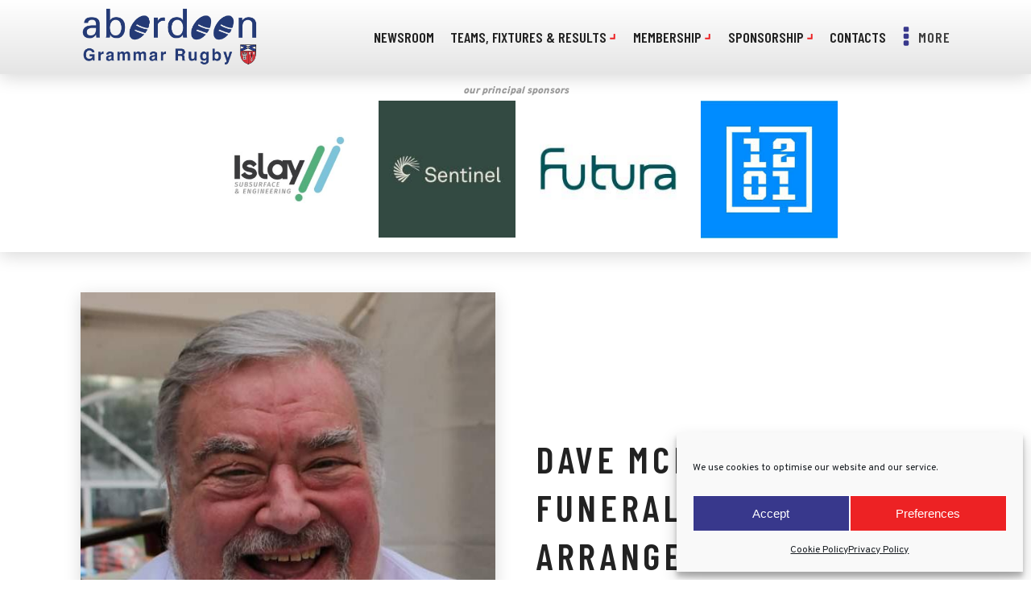

--- FILE ---
content_type: text/html; charset=UTF-8
request_url: https://aberdeenrugby.org.uk/dave-mcdonald-funeral-arrangements/
body_size: 19093
content:
<!DOCTYPE html>
<html lang="en-GB" >
<head>
<meta charset="UTF-8">
<meta name="viewport" content="width=device-width, initial-scale=1.0">
<!-- WP_HEAD() START -->
<link rel="preload" as="style" href="https://fonts.googleapis.com/css?family=Overpass:100,200,300,400,500,600,700,800,900|Barlow+Condensed:100,200,300,400,500,600,700,800,900" >
<link rel="stylesheet" href="https://fonts.googleapis.com/css?family=Overpass:100,200,300,400,500,600,700,800,900|Barlow+Condensed:100,200,300,400,500,600,700,800,900">
<meta name='robots' content='index, follow, max-image-preview:large, max-snippet:-1, max-video-preview:-1' />

	<!-- This site is optimized with the Yoast SEO plugin v26.7 - https://yoast.com/wordpress/plugins/seo/ -->
	<title>Dave McDonald - Funeral Arrangements - Aberdeen Grammar Rugby</title>
	<link rel="canonical" href="https://aberdeenrugby.org.uk/dave-mcdonald-funeral-arrangements/" />
	<meta property="og:locale" content="en_GB" />
	<meta property="og:type" content="article" />
	<meta property="og:title" content="Dave McDonald - Funeral Arrangements - Aberdeen Grammar Rugby" />
	<meta property="og:description" content="Service will be in the West Chapel at Aberdeen Crematorium, Hazlehead on Friday 28th April 2023 at 2.45pm. Further details can be found here" />
	<meta property="og:url" content="https://aberdeenrugby.org.uk/dave-mcdonald-funeral-arrangements/" />
	<meta property="og:site_name" content="Aberdeen Grammar Rugby" />
	<meta property="article:published_time" content="2023-04-23T11:34:07+00:00" />
	<meta property="article:modified_time" content="2023-04-23T11:34:09+00:00" />
	<meta property="og:image" content="https://aberdeenrugby.org.uk/wp-content/uploads/2023/04/Dave-Mcdonald.jpeg" />
	<meta property="og:image:width" content="576" />
	<meta property="og:image:height" content="693" />
	<meta property="og:image:type" content="image/jpeg" />
	<meta name="author" content="Aberdeen Grammar Rugby" />
	<meta name="twitter:card" content="summary_large_image" />
	<meta name="twitter:label1" content="Written by" />
	<meta name="twitter:data1" content="Aberdeen Grammar Rugby" />
	<meta name="twitter:label2" content="Estimated reading time" />
	<meta name="twitter:data2" content="1 minute" />
	<script type="application/ld+json" class="yoast-schema-graph">{"@context":"https://schema.org","@graph":[{"@type":"Article","@id":"https://aberdeenrugby.org.uk/dave-mcdonald-funeral-arrangements/#article","isPartOf":{"@id":"https://aberdeenrugby.org.uk/dave-mcdonald-funeral-arrangements/"},"author":{"name":"Aberdeen Grammar Rugby","@id":"https://aberdeenrugby.org.uk/#/schema/person/8d7bf486d1aedf032b04e7cb578c0511"},"headline":"Dave McDonald - Funeral Arrangements","datePublished":"2023-04-23T11:34:07+00:00","dateModified":"2023-04-23T11:34:09+00:00","mainEntityOfPage":{"@id":"https://aberdeenrugby.org.uk/dave-mcdonald-funeral-arrangements/"},"wordCount":28,"commentCount":0,"image":{"@id":"https://aberdeenrugby.org.uk/dave-mcdonald-funeral-arrangements/#primaryimage"},"thumbnailUrl":"https://aberdeenrugby.org.uk/wp-content/uploads/2023/04/Dave-Mcdonald.jpeg","articleSection":["AGR Club News"],"inLanguage":"en-GB","potentialAction":[{"@type":"CommentAction","name":"Comment","target":["https://aberdeenrugby.org.uk/dave-mcdonald-funeral-arrangements/#respond"]}]},{"@type":"WebPage","@id":"https://aberdeenrugby.org.uk/dave-mcdonald-funeral-arrangements/","url":"https://aberdeenrugby.org.uk/dave-mcdonald-funeral-arrangements/","name":"Dave McDonald - Funeral Arrangements - Aberdeen Grammar Rugby","isPartOf":{"@id":"https://aberdeenrugby.org.uk/#website"},"primaryImageOfPage":{"@id":"https://aberdeenrugby.org.uk/dave-mcdonald-funeral-arrangements/#primaryimage"},"image":{"@id":"https://aberdeenrugby.org.uk/dave-mcdonald-funeral-arrangements/#primaryimage"},"thumbnailUrl":"https://aberdeenrugby.org.uk/wp-content/uploads/2023/04/Dave-Mcdonald.jpeg","datePublished":"2023-04-23T11:34:07+00:00","dateModified":"2023-04-23T11:34:09+00:00","author":{"@id":"https://aberdeenrugby.org.uk/#/schema/person/8d7bf486d1aedf032b04e7cb578c0511"},"inLanguage":"en-GB","potentialAction":[{"@type":"ReadAction","target":["https://aberdeenrugby.org.uk/dave-mcdonald-funeral-arrangements/"]}]},{"@type":"ImageObject","inLanguage":"en-GB","@id":"https://aberdeenrugby.org.uk/dave-mcdonald-funeral-arrangements/#primaryimage","url":"https://aberdeenrugby.org.uk/wp-content/uploads/2023/04/Dave-Mcdonald.jpeg","contentUrl":"https://aberdeenrugby.org.uk/wp-content/uploads/2023/04/Dave-Mcdonald.jpeg","width":576,"height":693},{"@type":"WebSite","@id":"https://aberdeenrugby.org.uk/#website","url":"https://aberdeenrugby.org.uk/","name":"Aberdeen Grammar Rugby","description":"North of Scotland’s Premier Rugby Club","potentialAction":[{"@type":"SearchAction","target":{"@type":"EntryPoint","urlTemplate":"https://aberdeenrugby.org.uk/?s={search_term_string}"},"query-input":{"@type":"PropertyValueSpecification","valueRequired":true,"valueName":"search_term_string"}}],"inLanguage":"en-GB"},{"@type":"Person","@id":"https://aberdeenrugby.org.uk/#/schema/person/8d7bf486d1aedf032b04e7cb578c0511","name":"Aberdeen Grammar Rugby","image":{"@type":"ImageObject","inLanguage":"en-GB","@id":"https://aberdeenrugby.org.uk/#/schema/person/image/","url":"https://secure.gravatar.com/avatar/f9d47e809d0354e48eba65c8e7b49f957b30e50af8bc1126e080f353aacd8421?s=96&d=identicon&r=g","contentUrl":"https://secure.gravatar.com/avatar/f9d47e809d0354e48eba65c8e7b49f957b30e50af8bc1126e080f353aacd8421?s=96&d=identicon&r=g","caption":"Aberdeen Grammar Rugby"},"sameAs":["https://aberdeenrugby.org.uk/"],"url":"https://aberdeenrugby.org.uk/author/agr_editor/"}]}</script>
	<!-- / Yoast SEO plugin. -->


<link rel='dns-prefetch' href='//www.googletagmanager.com' />
<link rel="alternate" type="application/rss+xml" title="Aberdeen Grammar Rugby &raquo; Dave McDonald - Funeral Arrangements Comments Feed" href="https://aberdeenrugby.org.uk/dave-mcdonald-funeral-arrangements/feed/" />
<link rel="alternate" title="oEmbed (JSON)" type="application/json+oembed" href="https://aberdeenrugby.org.uk/wp-json/oembed/1.0/embed?url=https%3A%2F%2Faberdeenrugby.org.uk%2Fdave-mcdonald-funeral-arrangements%2F" />
<link rel="alternate" title="oEmbed (XML)" type="text/xml+oembed" href="https://aberdeenrugby.org.uk/wp-json/oembed/1.0/embed?url=https%3A%2F%2Faberdeenrugby.org.uk%2Fdave-mcdonald-funeral-arrangements%2F&#038;format=xml" />
<style id='wp-img-auto-sizes-contain-inline-css' type='text/css'>
img:is([sizes=auto i],[sizes^="auto," i]){contain-intrinsic-size:3000px 1500px}
/*# sourceURL=wp-img-auto-sizes-contain-inline-css */
</style>
<style id='wp-block-library-inline-css' type='text/css'>
:root{--wp-block-synced-color:#7a00df;--wp-block-synced-color--rgb:122,0,223;--wp-bound-block-color:var(--wp-block-synced-color);--wp-editor-canvas-background:#ddd;--wp-admin-theme-color:#007cba;--wp-admin-theme-color--rgb:0,124,186;--wp-admin-theme-color-darker-10:#006ba1;--wp-admin-theme-color-darker-10--rgb:0,107,160.5;--wp-admin-theme-color-darker-20:#005a87;--wp-admin-theme-color-darker-20--rgb:0,90,135;--wp-admin-border-width-focus:2px}@media (min-resolution:192dpi){:root{--wp-admin-border-width-focus:1.5px}}.wp-element-button{cursor:pointer}:root .has-very-light-gray-background-color{background-color:#eee}:root .has-very-dark-gray-background-color{background-color:#313131}:root .has-very-light-gray-color{color:#eee}:root .has-very-dark-gray-color{color:#313131}:root .has-vivid-green-cyan-to-vivid-cyan-blue-gradient-background{background:linear-gradient(135deg,#00d084,#0693e3)}:root .has-purple-crush-gradient-background{background:linear-gradient(135deg,#34e2e4,#4721fb 50%,#ab1dfe)}:root .has-hazy-dawn-gradient-background{background:linear-gradient(135deg,#faaca8,#dad0ec)}:root .has-subdued-olive-gradient-background{background:linear-gradient(135deg,#fafae1,#67a671)}:root .has-atomic-cream-gradient-background{background:linear-gradient(135deg,#fdd79a,#004a59)}:root .has-nightshade-gradient-background{background:linear-gradient(135deg,#330968,#31cdcf)}:root .has-midnight-gradient-background{background:linear-gradient(135deg,#020381,#2874fc)}:root{--wp--preset--font-size--normal:16px;--wp--preset--font-size--huge:42px}.has-regular-font-size{font-size:1em}.has-larger-font-size{font-size:2.625em}.has-normal-font-size{font-size:var(--wp--preset--font-size--normal)}.has-huge-font-size{font-size:var(--wp--preset--font-size--huge)}.has-text-align-center{text-align:center}.has-text-align-left{text-align:left}.has-text-align-right{text-align:right}.has-fit-text{white-space:nowrap!important}#end-resizable-editor-section{display:none}.aligncenter{clear:both}.items-justified-left{justify-content:flex-start}.items-justified-center{justify-content:center}.items-justified-right{justify-content:flex-end}.items-justified-space-between{justify-content:space-between}.screen-reader-text{border:0;clip-path:inset(50%);height:1px;margin:-1px;overflow:hidden;padding:0;position:absolute;width:1px;word-wrap:normal!important}.screen-reader-text:focus{background-color:#ddd;clip-path:none;color:#444;display:block;font-size:1em;height:auto;left:5px;line-height:normal;padding:15px 23px 14px;text-decoration:none;top:5px;width:auto;z-index:100000}html :where(.has-border-color){border-style:solid}html :where([style*=border-top-color]){border-top-style:solid}html :where([style*=border-right-color]){border-right-style:solid}html :where([style*=border-bottom-color]){border-bottom-style:solid}html :where([style*=border-left-color]){border-left-style:solid}html :where([style*=border-width]){border-style:solid}html :where([style*=border-top-width]){border-top-style:solid}html :where([style*=border-right-width]){border-right-style:solid}html :where([style*=border-bottom-width]){border-bottom-style:solid}html :where([style*=border-left-width]){border-left-style:solid}html :where(img[class*=wp-image-]){height:auto;max-width:100%}:where(figure){margin:0 0 1em}html :where(.is-position-sticky){--wp-admin--admin-bar--position-offset:var(--wp-admin--admin-bar--height,0px)}@media screen and (max-width:600px){html :where(.is-position-sticky){--wp-admin--admin-bar--position-offset:0px}}

/*# sourceURL=wp-block-library-inline-css */
</style><style id='global-styles-inline-css' type='text/css'>
:root{--wp--preset--aspect-ratio--square: 1;--wp--preset--aspect-ratio--4-3: 4/3;--wp--preset--aspect-ratio--3-4: 3/4;--wp--preset--aspect-ratio--3-2: 3/2;--wp--preset--aspect-ratio--2-3: 2/3;--wp--preset--aspect-ratio--16-9: 16/9;--wp--preset--aspect-ratio--9-16: 9/16;--wp--preset--color--black: #000000;--wp--preset--color--cyan-bluish-gray: #abb8c3;--wp--preset--color--white: #ffffff;--wp--preset--color--pale-pink: #f78da7;--wp--preset--color--vivid-red: #cf2e2e;--wp--preset--color--luminous-vivid-orange: #ff6900;--wp--preset--color--luminous-vivid-amber: #fcb900;--wp--preset--color--light-green-cyan: #7bdcb5;--wp--preset--color--vivid-green-cyan: #00d084;--wp--preset--color--pale-cyan-blue: #8ed1fc;--wp--preset--color--vivid-cyan-blue: #0693e3;--wp--preset--color--vivid-purple: #9b51e0;--wp--preset--gradient--vivid-cyan-blue-to-vivid-purple: linear-gradient(135deg,rgb(6,147,227) 0%,rgb(155,81,224) 100%);--wp--preset--gradient--light-green-cyan-to-vivid-green-cyan: linear-gradient(135deg,rgb(122,220,180) 0%,rgb(0,208,130) 100%);--wp--preset--gradient--luminous-vivid-amber-to-luminous-vivid-orange: linear-gradient(135deg,rgb(252,185,0) 0%,rgb(255,105,0) 100%);--wp--preset--gradient--luminous-vivid-orange-to-vivid-red: linear-gradient(135deg,rgb(255,105,0) 0%,rgb(207,46,46) 100%);--wp--preset--gradient--very-light-gray-to-cyan-bluish-gray: linear-gradient(135deg,rgb(238,238,238) 0%,rgb(169,184,195) 100%);--wp--preset--gradient--cool-to-warm-spectrum: linear-gradient(135deg,rgb(74,234,220) 0%,rgb(151,120,209) 20%,rgb(207,42,186) 40%,rgb(238,44,130) 60%,rgb(251,105,98) 80%,rgb(254,248,76) 100%);--wp--preset--gradient--blush-light-purple: linear-gradient(135deg,rgb(255,206,236) 0%,rgb(152,150,240) 100%);--wp--preset--gradient--blush-bordeaux: linear-gradient(135deg,rgb(254,205,165) 0%,rgb(254,45,45) 50%,rgb(107,0,62) 100%);--wp--preset--gradient--luminous-dusk: linear-gradient(135deg,rgb(255,203,112) 0%,rgb(199,81,192) 50%,rgb(65,88,208) 100%);--wp--preset--gradient--pale-ocean: linear-gradient(135deg,rgb(255,245,203) 0%,rgb(182,227,212) 50%,rgb(51,167,181) 100%);--wp--preset--gradient--electric-grass: linear-gradient(135deg,rgb(202,248,128) 0%,rgb(113,206,126) 100%);--wp--preset--gradient--midnight: linear-gradient(135deg,rgb(2,3,129) 0%,rgb(40,116,252) 100%);--wp--preset--font-size--small: 13px;--wp--preset--font-size--medium: 20px;--wp--preset--font-size--large: 36px;--wp--preset--font-size--x-large: 42px;--wp--preset--spacing--20: 0.44rem;--wp--preset--spacing--30: 0.67rem;--wp--preset--spacing--40: 1rem;--wp--preset--spacing--50: 1.5rem;--wp--preset--spacing--60: 2.25rem;--wp--preset--spacing--70: 3.38rem;--wp--preset--spacing--80: 5.06rem;--wp--preset--shadow--natural: 6px 6px 9px rgba(0, 0, 0, 0.2);--wp--preset--shadow--deep: 12px 12px 50px rgba(0, 0, 0, 0.4);--wp--preset--shadow--sharp: 6px 6px 0px rgba(0, 0, 0, 0.2);--wp--preset--shadow--outlined: 6px 6px 0px -3px rgb(255, 255, 255), 6px 6px rgb(0, 0, 0);--wp--preset--shadow--crisp: 6px 6px 0px rgb(0, 0, 0);}:where(.is-layout-flex){gap: 0.5em;}:where(.is-layout-grid){gap: 0.5em;}body .is-layout-flex{display: flex;}.is-layout-flex{flex-wrap: wrap;align-items: center;}.is-layout-flex > :is(*, div){margin: 0;}body .is-layout-grid{display: grid;}.is-layout-grid > :is(*, div){margin: 0;}:where(.wp-block-columns.is-layout-flex){gap: 2em;}:where(.wp-block-columns.is-layout-grid){gap: 2em;}:where(.wp-block-post-template.is-layout-flex){gap: 1.25em;}:where(.wp-block-post-template.is-layout-grid){gap: 1.25em;}.has-black-color{color: var(--wp--preset--color--black) !important;}.has-cyan-bluish-gray-color{color: var(--wp--preset--color--cyan-bluish-gray) !important;}.has-white-color{color: var(--wp--preset--color--white) !important;}.has-pale-pink-color{color: var(--wp--preset--color--pale-pink) !important;}.has-vivid-red-color{color: var(--wp--preset--color--vivid-red) !important;}.has-luminous-vivid-orange-color{color: var(--wp--preset--color--luminous-vivid-orange) !important;}.has-luminous-vivid-amber-color{color: var(--wp--preset--color--luminous-vivid-amber) !important;}.has-light-green-cyan-color{color: var(--wp--preset--color--light-green-cyan) !important;}.has-vivid-green-cyan-color{color: var(--wp--preset--color--vivid-green-cyan) !important;}.has-pale-cyan-blue-color{color: var(--wp--preset--color--pale-cyan-blue) !important;}.has-vivid-cyan-blue-color{color: var(--wp--preset--color--vivid-cyan-blue) !important;}.has-vivid-purple-color{color: var(--wp--preset--color--vivid-purple) !important;}.has-black-background-color{background-color: var(--wp--preset--color--black) !important;}.has-cyan-bluish-gray-background-color{background-color: var(--wp--preset--color--cyan-bluish-gray) !important;}.has-white-background-color{background-color: var(--wp--preset--color--white) !important;}.has-pale-pink-background-color{background-color: var(--wp--preset--color--pale-pink) !important;}.has-vivid-red-background-color{background-color: var(--wp--preset--color--vivid-red) !important;}.has-luminous-vivid-orange-background-color{background-color: var(--wp--preset--color--luminous-vivid-orange) !important;}.has-luminous-vivid-amber-background-color{background-color: var(--wp--preset--color--luminous-vivid-amber) !important;}.has-light-green-cyan-background-color{background-color: var(--wp--preset--color--light-green-cyan) !important;}.has-vivid-green-cyan-background-color{background-color: var(--wp--preset--color--vivid-green-cyan) !important;}.has-pale-cyan-blue-background-color{background-color: var(--wp--preset--color--pale-cyan-blue) !important;}.has-vivid-cyan-blue-background-color{background-color: var(--wp--preset--color--vivid-cyan-blue) !important;}.has-vivid-purple-background-color{background-color: var(--wp--preset--color--vivid-purple) !important;}.has-black-border-color{border-color: var(--wp--preset--color--black) !important;}.has-cyan-bluish-gray-border-color{border-color: var(--wp--preset--color--cyan-bluish-gray) !important;}.has-white-border-color{border-color: var(--wp--preset--color--white) !important;}.has-pale-pink-border-color{border-color: var(--wp--preset--color--pale-pink) !important;}.has-vivid-red-border-color{border-color: var(--wp--preset--color--vivid-red) !important;}.has-luminous-vivid-orange-border-color{border-color: var(--wp--preset--color--luminous-vivid-orange) !important;}.has-luminous-vivid-amber-border-color{border-color: var(--wp--preset--color--luminous-vivid-amber) !important;}.has-light-green-cyan-border-color{border-color: var(--wp--preset--color--light-green-cyan) !important;}.has-vivid-green-cyan-border-color{border-color: var(--wp--preset--color--vivid-green-cyan) !important;}.has-pale-cyan-blue-border-color{border-color: var(--wp--preset--color--pale-cyan-blue) !important;}.has-vivid-cyan-blue-border-color{border-color: var(--wp--preset--color--vivid-cyan-blue) !important;}.has-vivid-purple-border-color{border-color: var(--wp--preset--color--vivid-purple) !important;}.has-vivid-cyan-blue-to-vivid-purple-gradient-background{background: var(--wp--preset--gradient--vivid-cyan-blue-to-vivid-purple) !important;}.has-light-green-cyan-to-vivid-green-cyan-gradient-background{background: var(--wp--preset--gradient--light-green-cyan-to-vivid-green-cyan) !important;}.has-luminous-vivid-amber-to-luminous-vivid-orange-gradient-background{background: var(--wp--preset--gradient--luminous-vivid-amber-to-luminous-vivid-orange) !important;}.has-luminous-vivid-orange-to-vivid-red-gradient-background{background: var(--wp--preset--gradient--luminous-vivid-orange-to-vivid-red) !important;}.has-very-light-gray-to-cyan-bluish-gray-gradient-background{background: var(--wp--preset--gradient--very-light-gray-to-cyan-bluish-gray) !important;}.has-cool-to-warm-spectrum-gradient-background{background: var(--wp--preset--gradient--cool-to-warm-spectrum) !important;}.has-blush-light-purple-gradient-background{background: var(--wp--preset--gradient--blush-light-purple) !important;}.has-blush-bordeaux-gradient-background{background: var(--wp--preset--gradient--blush-bordeaux) !important;}.has-luminous-dusk-gradient-background{background: var(--wp--preset--gradient--luminous-dusk) !important;}.has-pale-ocean-gradient-background{background: var(--wp--preset--gradient--pale-ocean) !important;}.has-electric-grass-gradient-background{background: var(--wp--preset--gradient--electric-grass) !important;}.has-midnight-gradient-background{background: var(--wp--preset--gradient--midnight) !important;}.has-small-font-size{font-size: var(--wp--preset--font-size--small) !important;}.has-medium-font-size{font-size: var(--wp--preset--font-size--medium) !important;}.has-large-font-size{font-size: var(--wp--preset--font-size--large) !important;}.has-x-large-font-size{font-size: var(--wp--preset--font-size--x-large) !important;}
/*# sourceURL=global-styles-inline-css */
</style>

<style id='classic-theme-styles-inline-css' type='text/css'>
/*! This file is auto-generated */
.wp-block-button__link{color:#fff;background-color:#32373c;border-radius:9999px;box-shadow:none;text-decoration:none;padding:calc(.667em + 2px) calc(1.333em + 2px);font-size:1.125em}.wp-block-file__button{background:#32373c;color:#fff;text-decoration:none}
/*# sourceURL=/wp-includes/css/classic-themes.min.css */
</style>
<link rel='stylesheet' id='oxygen-aos-css' href='https://aberdeenrugby.org.uk/wp-content/plugins/oxygen/component-framework/vendor/aos/aos.css?ver=6.9' type='text/css' media='all' />
<link rel='stylesheet' id='oxygen-css' href='https://aberdeenrugby.org.uk/wp-content/plugins/oxygen/component-framework/oxygen.css?ver=4.9.5' type='text/css' media='all' />
<link rel='stylesheet' id='core-sss-css' href='https://aberdeenrugby.org.uk/wp-content/plugins/oxy-ninja/public/css/core-sss.min.css?ver=3.5.3' type='text/css' media='all' />
<link rel='stylesheet' id='perfecty-push-css' href='https://aberdeenrugby.org.uk/wp-content/plugins/perfecty-push-notifications/public/css/perfecty-push-public.css?ver=1.6.5' type='text/css' media='all' />
<link rel='stylesheet' id='cmplz-general-css' href='https://aberdeenrugby.org.uk/wp-content/plugins/complianz-gdpr/assets/css/cookieblocker.min.css?ver=1768315599' type='text/css' media='all' />
<link rel='stylesheet' id='splide-css' href='https://aberdeenrugby.org.uk/wp-content/plugins/oxy-ninja/public/css/splide.min.css?ver=4.0.14' type='text/css' media='all' />
<link rel='stylesheet' id='dflip-style-css' href='https://aberdeenrugby.org.uk/wp-content/plugins/3d-flipbook-dflip-lite/assets/css/dflip.min.css?ver=2.4.20' type='text/css' media='all' />
<link rel='stylesheet' id='wp-block-paragraph-css' href='https://aberdeenrugby.org.uk/wp-includes/blocks/paragraph/style.min.css?ver=6.9' type='text/css' media='all' />
<script type="text/javascript" src="https://aberdeenrugby.org.uk/wp-content/plugins/oxygen/component-framework/vendor/aos/aos.js?ver=1" id="oxygen-aos-js"></script>
<script type="text/javascript" src="https://aberdeenrugby.org.uk/wp-includes/js/jquery/jquery.min.js?ver=3.7.1" id="jquery-core-js"></script>
<script type="text/javascript" src="https://aberdeenrugby.org.uk/wp-content/plugins/oxy-ninja/public/js/splide/splide.min.js?ver=4.0.14" id="splide-js"></script>
<script type="text/javascript" src="https://aberdeenrugby.org.uk/wp-content/plugins/oxy-ninja/public/js/splide/splide-extension-auto-scroll.min.js?ver=0.5.2" id="splide-autoscroll-js"></script>

<!-- Google tag (gtag.js) snippet added by Site Kit -->
<!-- Google Analytics snippet added by Site Kit -->
<script type="text/javascript" src="https://www.googletagmanager.com/gtag/js?id=G-42FP4S5ZX2" id="google_gtagjs-js" async></script>
<script type="text/javascript" id="google_gtagjs-js-after">
/* <![CDATA[ */
window.dataLayer = window.dataLayer || [];function gtag(){dataLayer.push(arguments);}
gtag("set","linker",{"domains":["aberdeenrugby.org.uk"]});
gtag("js", new Date());
gtag("set", "developer_id.dZTNiMT", true);
gtag("config", "G-42FP4S5ZX2");
//# sourceURL=google_gtagjs-js-after
/* ]]> */
</script>
<link rel="https://api.w.org/" href="https://aberdeenrugby.org.uk/wp-json/" /><link rel="alternate" title="JSON" type="application/json" href="https://aberdeenrugby.org.uk/wp-json/wp/v2/posts/13198" /><link rel="EditURI" type="application/rsd+xml" title="RSD" href="https://aberdeenrugby.org.uk/xmlrpc.php?rsd" />
<meta name="generator" content="WordPress 6.9" />
<link rel='shortlink' href='https://aberdeenrugby.org.uk/?p=13198' />
<meta name="cdp-version" content="1.5.0" /><meta name="generator" content="Site Kit by Google 1.170.0" /><script>
	window.PerfectyPushOptions = {
		path: "https://aberdeenrugby.org.uk/wp-content/plugins/perfecty-push-notifications/public/js",
		dialogTitle: "Do you want to receive notifications?",
		dialogSubmit: "Continue",
		dialogCancel: "Not now",
		settingsTitle: "Notifications preferences",
		settingsOptIn: "I want to receive notifications",
		settingsUpdateError: "Could not change the preference, try again",
		serverUrl: "https://aberdeenrugby.org.uk/wp-json/perfecty-push",
		vapidPublicKey: "BAsOUMYSLh6jg9k-M_3fLXaK77jUwMvhpzlaQcL46j6eK_DuejfxumBZCaDaQwrdEksmX3jRgYGxIUbPUZUFlWg",
		token: "deddaa71e0",
		tokenHeader: "X-WP-Nonce",
		enabled: true,
		unregisterConflicts: false,
		serviceWorkerScope: "/perfecty/push",
		loggerLevel: "error",
		loggerVerbose: false,
		hideBellAfterSubscribe: false,
		askPermissionsDirectly: true,
		unregisterConflictsExpression: "(OneSignalSDKWorker|wonderpush-worker-loader|webpushr-sw|subscribers-com\/firebase-messaging-sw|gravitec-net-web-push-notifications|push_notification_sw)",
		promptIconUrl: "https://aberdeenrugby.org.uk/wp-content/uploads/2021/08/cropped-agr-favicon.png",
		visitsToDisplayPrompt: 0	}
</script>
			<style>.cmplz-hidden {
					display: none !important;
				}</style><link rel="icon" href="https://aberdeenrugby.org.uk/wp-content/uploads/2021/08/cropped-agr-favicon-32x32.png" sizes="32x32" />
<link rel="icon" href="https://aberdeenrugby.org.uk/wp-content/uploads/2021/08/cropped-agr-favicon-192x192.png" sizes="192x192" />
<link rel="apple-touch-icon" href="https://aberdeenrugby.org.uk/wp-content/uploads/2021/08/cropped-agr-favicon-180x180.png" />
<meta name="msapplication-TileImage" content="https://aberdeenrugby.org.uk/wp-content/uploads/2021/08/cropped-agr-favicon-270x270.png" />
<link rel='stylesheet' id='oxygen-cache-10429-css' href='//aberdeenrugby.org.uk/wp-content/uploads/oxygen/css/10429.css?cache=1756465834&#038;ver=6.9' type='text/css' media='all' />
<link rel='stylesheet' id='oxygen-cache-10500-css' href='//aberdeenrugby.org.uk/wp-content/uploads/oxygen/css/10500.css?cache=1751653642&#038;ver=6.9' type='text/css' media='all' />
<link rel='stylesheet' id='oxygen-universal-styles-css' href='//aberdeenrugby.org.uk/wp-content/uploads/oxygen/css/universal.css?cache=1758718409&#038;ver=6.9' type='text/css' media='all' />
<!-- END OF WP_HEAD() -->
</head>
<body data-cmplz=1 class="wp-singular post-template-default single single-post postid-13198 single-format-standard wp-theme-oxygen-is-not-a-theme  wp-embed-responsive oxygen-body" >




						<div id="div_block-2-10429" class="ct-div-block" ><div id="code_block-3-10429" class="ct-code-block" ></div><header id="_header-4-10429" class="oxy-header-wrapper oxy-sticky-header oxy-overlay-header oxy-header c-shadow c-header" ><div id="_header_row-25-10429" class="oxy-header-row " ><div class="oxy-header-container"><div id="_header_left-26-10429" class="oxy-header-left" ><a id="link-27-10429" class="ct-link" href="https://aberdeenrugby.org.uk/"   ><img  id="image-28-10429" alt="Aberdeen Grammer Rugby Logo" src="https://aberdeenrugby.org.uk/wp-content/uploads/2021/08/AGR-logo-blue-72-dpi.png" class="ct-image c-logo"/></a></div><div id="_header_center-29-10429" class="oxy-header-center" >
		<div id="-pro-menu-365-10429" class="oxy-pro-menu " ><div class="oxy-pro-menu-mobile-open-icon  oxy-pro-menu-off-canvas-trigger oxy-pro-menu-off-canvas-right" data-off-canvas-alignment="right"><svg id="-pro-menu-365-10429-open-icon"><use xlink:href="#FontAwesomeicon-ellipsis-v"></use></svg>Menu</div>

                
        <div class="oxy-pro-menu-container  oxy-pro-menu-dropdown-links-visible-on-mobile oxy-pro-menu-dropdown-links-toggle oxy-pro-menu-show-dropdown" data-aos-duration="400" 

             data-oxy-pro-menu-dropdown-animation="fade"
             data-oxy-pro-menu-dropdown-animation-duration="0.4"
             data-entire-parent-toggles-dropdown="true"

                          data-oxy-pro-menu-off-canvas-animation="fade-left"
             
                          data-oxy-pro-menu-dropdown-animation-duration="0"
             
                          data-oxy-pro-menu-dropdown-links-on-mobile="toggle">
             
            <div class="menu-main-menu-container"><ul id="menu-main-menu" class="oxy-pro-menu-list"><li id="menu-item-13241" class="menu-item menu-item-type-post_type menu-item-object-page current_page_parent menu-item-13241"><a href="https://aberdeenrugby.org.uk/newsroom/">Newsroom</a></li>
<li id="menu-item-13247" class="menu-item menu-item-type-custom menu-item-object-custom menu-item-has-children menu-item-13247"><a>Teams, Fixtures &#038; Results</a>
<ul class="sub-menu">
	<li id="menu-item-13248" class="menu-item menu-item-type-post_type menu-item-object-page menu-item-13248"><a href="https://aberdeenrugby.org.uk/seniors/">Men's Squad</a></li>
	<li id="menu-item-13313" class="menu-item menu-item-type-post_type menu-item-object-teams menu-item-13313"><a href="https://aberdeenrugby.org.uk/teams/mens-first/">Men's 1st XV</a></li>
	<li id="menu-item-13312" class="menu-item menu-item-type-post_type menu-item-object-teams menu-item-13312"><a href="https://aberdeenrugby.org.uk/teams/mens-2nd-xv/">Men's 2nd XV</a></li>
	<li id="menu-item-13310" class="menu-item menu-item-type-post_type menu-item-object-teams menu-item-13310"><a href="https://aberdeenrugby.org.uk/teams/juniors/">Youth (U13-U18)</a></li>
	<li id="menu-item-13309" class="menu-item menu-item-type-post_type menu-item-object-teams menu-item-13309"><a href="https://aberdeenrugby.org.uk/teams/minis/">Minis (P1-P7)</a></li>
	<li id="menu-item-13311" class="menu-item menu-item-type-post_type menu-item-object-teams menu-item-13311"><a href="https://aberdeenrugby.org.uk/teams/womens-girls/">Women's Rugby</a></li>
</ul>
</li>
<li id="menu-item-13251" class="menu-item menu-item-type-custom menu-item-object-custom menu-item-has-children menu-item-13251"><a>Membership</a>
<ul class="sub-menu">
	<li id="menu-item-13331" class="menu-item menu-item-type-post_type menu-item-object-page menu-item-13331"><a href="https://aberdeenrugby.org.uk/membership/">Join AGR</a></li>
	<li id="menu-item-13335" class="menu-item menu-item-type-post_type menu-item-object-page menu-item-13335"><a href="https://aberdeenrugby.org.uk/membership/senior-players/">Senior Player Membership</a></li>
	<li id="menu-item-13334" class="menu-item menu-item-type-post_type menu-item-object-page menu-item-13334"><a href="https://aberdeenrugby.org.uk/membership/youth-membership/">Mini/Youth Membership</a></li>
	<li id="menu-item-13332" class="menu-item menu-item-type-post_type menu-item-object-page menu-item-13332"><a href="https://aberdeenrugby.org.uk/membership/family-membership/">Family Membership</a></li>
	<li id="menu-item-13333" class="menu-item menu-item-type-post_type menu-item-object-page menu-item-13333"><a href="https://aberdeenrugby.org.uk/membership/non-player-membership/">Non-Player Membership</a></li>
</ul>
</li>
<li id="menu-item-13254" class="menu-item menu-item-type-custom menu-item-object-custom menu-item-has-children menu-item-13254"><a>Sponsorship</a>
<ul class="sub-menu">
	<li id="menu-item-13257" class="menu-item menu-item-type-post_type menu-item-object-page menu-item-13257"><a href="https://aberdeenrugby.org.uk/sponsorship-opportunities/">Club Sponsorship</a></li>
	<li id="menu-item-13256" class="menu-item menu-item-type-post_type menu-item-object-page menu-item-13256"><a href="https://aberdeenrugby.org.uk/sponsorship-opportunities/player-sponsorship/">Player Sponsorship</a></li>
	<li id="menu-item-13255" class="menu-item menu-item-type-post_type menu-item-object-page menu-item-13255"><a href="https://aberdeenrugby.org.uk/sponsorship-opportunities/our-sponsors/">Our Sponsors</a></li>
</ul>
</li>
<li id="menu-item-13580" class="menu-item menu-item-type-post_type menu-item-object-page menu-item-13580"><a href="https://aberdeenrugby.org.uk/contact-info/">Contacts</a></li>
</ul></div>
            <div class="oxy-pro-menu-mobile-close-icon"><svg id="svg--pro-menu-365-10429"><use xlink:href="#FontAwesomeicon-close"></use></svg>close</div>

        </div>

        </div>

		<script type="text/javascript">
			jQuery('#-pro-menu-365-10429 .oxy-pro-menu-show-dropdown .menu-item-has-children > a', 'body').each(function(){
                jQuery(this).append('<div class="oxy-pro-menu-dropdown-icon-click-area"><svg class="oxy-pro-menu-dropdown-icon"><use xlink:href="#FontAwesomeicon-chevron-down"></use></svg></div>');
            });
            jQuery('#-pro-menu-365-10429 .oxy-pro-menu-show-dropdown .menu-item:not(.menu-item-has-children) > a', 'body').each(function(){
                jQuery(this).append('<div class="oxy-pro-menu-dropdown-icon-click-area"></div>');
            });			</script>
		<div id="-pro-menu-476-10429" class="oxy-pro-menu " ><div class="oxy-pro-menu-mobile-open-icon  oxy-pro-menu-off-canvas-trigger oxy-pro-menu-off-canvas-right" data-off-canvas-alignment="right"><svg id="-pro-menu-476-10429-open-icon"><use xlink:href="#FontAwesomeicon-ellipsis-v"></use></svg>More</div>

                
        <div class="oxy-pro-menu-container  oxy-pro-menu-dropdown-links-visible-on-mobile oxy-pro-menu-dropdown-links-toggle oxy-pro-menu-show-dropdown" data-aos-duration="400" 

             data-oxy-pro-menu-dropdown-animation="fade"
             data-oxy-pro-menu-dropdown-animation-duration="0.4"
             data-entire-parent-toggles-dropdown="true"

                          data-oxy-pro-menu-off-canvas-animation="fade-left"
             
                          data-oxy-pro-menu-dropdown-animation-duration="0"
             
                          data-oxy-pro-menu-dropdown-links-on-mobile="toggle">
             
            <div class="menu-sub-main-menu-container"><ul id="menu-sub-main-menu" class="oxy-pro-menu-list"><li id="menu-item-13262" class="menu-item menu-item-type-custom menu-item-object-custom menu-item-has-children menu-item-13262"><a href="#">Our Club</a>
<ul class="sub-menu">
	<li id="menu-item-13260" class="menu-item menu-item-type-post_type menu-item-object-page menu-item-13260"><a href="https://aberdeenrugby.org.uk/club/">About Our Club</a></li>
	<li id="menu-item-13265" class="menu-item menu-item-type-post_type menu-item-object-page menu-item-13265"><a href="https://aberdeenrugby.org.uk/our-history/">Our History</a></li>
	<li id="menu-item-13280" class="menu-item menu-item-type-custom menu-item-object-custom menu-item-13280"><a href="/archives/">Club Archives</a></li>
	<li id="menu-item-13267" class="menu-item menu-item-type-post_type menu-item-object-page menu-item-13267"><a href="https://aberdeenrugby.org.uk/our-history/captains-and-presidents/">Captains and Presidents</a></li>
</ul>
</li>
<li id="menu-item-13261" class="menu-item menu-item-type-post_type menu-item-object-page menu-item-13261"><a href="https://aberdeenrugby.org.uk/visitor-information/">Visitor Information</a></li>
<li id="menu-item-13269" class="menu-item menu-item-type-custom menu-item-object-custom menu-item-13269"><a target="_blank" href="https://clubshop.macron.com/aberdeen/aberdeen-grammar-rugby-football-club">Kit Shop</a></li>
<li id="menu-item-13268" class="menu-item menu-item-type-custom menu-item-object-custom menu-item-13268"><a href="/photo_albums/">Gallery</a></li>
<li id="menu-item-13574" class="menu-item menu-item-type-post_type menu-item-object-page menu-item-13574"><a href="https://aberdeenrugby.org.uk/governance-management/">Governance &#038; Management</a></li>
<li id="menu-item-13573" class="menu-item menu-item-type-post_type menu-item-object-page menu-item-13573"><a href="https://aberdeenrugby.org.uk/development-plan/">Club Development Plan</a></li>
<li id="menu-item-13319" class="menu-item menu-item-type-post_type menu-item-object-page menu-item-13319"><a href="https://aberdeenrugby.org.uk/child-protection-policy-doc/">Child Protection Policy</a></li>
<li id="menu-item-13425" class="menu-item menu-item-type-post_type menu-item-object-page menu-item-13425"><a href="https://aberdeenrugby.org.uk/donations/">Donations</a></li>
</ul></div>
            <div class="oxy-pro-menu-mobile-close-icon"><svg id="svg--pro-menu-476-10429"><use xlink:href="#FontAwesomeicon-close"></use></svg></div>

        </div>

        </div>

		<script type="text/javascript">
			jQuery('#-pro-menu-476-10429 .oxy-pro-menu-show-dropdown .menu-item-has-children > a', 'body').each(function(){
                jQuery(this).append('<div class="oxy-pro-menu-dropdown-icon-click-area"><svg class="oxy-pro-menu-dropdown-icon"><use xlink:href="#FontAwesomeicon-chevron-down"></use></svg></div>');
            });
            jQuery('#-pro-menu-476-10429 .oxy-pro-menu-show-dropdown .menu-item:not(.menu-item-has-children) > a', 'body').each(function(){
                jQuery(this).append('<div class="oxy-pro-menu-dropdown-icon-click-area"></div>');
            });			</script>
		<div id="-pro-menu-492-10429" class="oxy-pro-menu " ><div class="oxy-pro-menu-mobile-open-icon  oxy-pro-menu-off-canvas-trigger oxy-pro-menu-off-canvas-right" data-off-canvas-alignment="right"><svg id="-pro-menu-492-10429-open-icon"><use xlink:href="#FontAwesomeicon-ellipsis-v"></use></svg>Menu</div>

                
        <div class="oxy-pro-menu-container  oxy-pro-menu-dropdown-links-visible-on-mobile oxy-pro-menu-dropdown-links-toggle oxy-pro-menu-show-dropdown" data-aos-duration="400" 

             data-oxy-pro-menu-dropdown-animation="fade"
             data-oxy-pro-menu-dropdown-animation-duration="0.4"
             data-entire-parent-toggles-dropdown="true"

                          data-oxy-pro-menu-off-canvas-animation="fade-left"
             
                          data-oxy-pro-menu-dropdown-animation-duration="0"
             
                          data-oxy-pro-menu-dropdown-links-on-mobile="toggle">
             
            <div class="menu-mobile-main-menu-container"><ul id="menu-mobile-main-menu" class="oxy-pro-menu-list"><li id="menu-item-13354" class="menu-item menu-item-type-post_type menu-item-object-page current_page_parent menu-item-13354"><a href="https://aberdeenrugby.org.uk/newsroom/">Newsroom</a></li>
<li id="menu-item-13355" class="menu-item menu-item-type-custom menu-item-object-custom menu-item-has-children menu-item-13355"><a href="#">Teams, Fixtures &#038; Results</a>
<ul class="sub-menu">
	<li id="menu-item-13361" class="menu-item menu-item-type-post_type menu-item-object-page menu-item-13361"><a href="https://aberdeenrugby.org.uk/seniors/">Men's Squad</a></li>
	<li id="menu-item-13356" class="menu-item menu-item-type-post_type menu-item-object-teams menu-item-13356"><a href="https://aberdeenrugby.org.uk/teams/mens-first/">Men's 1st XV</a></li>
	<li id="menu-item-13357" class="menu-item menu-item-type-post_type menu-item-object-teams menu-item-13357"><a href="https://aberdeenrugby.org.uk/teams/mens-2nd-xv/">Men's 2nd XV</a></li>
	<li id="menu-item-13358" class="menu-item menu-item-type-post_type menu-item-object-teams menu-item-13358"><a href="https://aberdeenrugby.org.uk/teams/juniors/">Youth (U13-U18)</a></li>
	<li id="menu-item-13359" class="menu-item menu-item-type-post_type menu-item-object-teams menu-item-13359"><a href="https://aberdeenrugby.org.uk/teams/minis/">Minis (P1-P7)</a></li>
	<li id="menu-item-13385" class="menu-item menu-item-type-post_type menu-item-object-teams menu-item-13385"><a href="https://aberdeenrugby.org.uk/teams/womens-girls/">Women's Rugby</a></li>
</ul>
</li>
<li id="menu-item-13368" class="menu-item menu-item-type-custom menu-item-object-custom menu-item-has-children menu-item-13368"><a href="#">Membership</a>
<ul class="sub-menu">
	<li id="menu-item-13369" class="menu-item menu-item-type-post_type menu-item-object-page menu-item-13369"><a href="https://aberdeenrugby.org.uk/membership/">Join AGR</a></li>
	<li id="menu-item-13373" class="menu-item menu-item-type-post_type menu-item-object-page menu-item-13373"><a href="https://aberdeenrugby.org.uk/membership/senior-players/">Senior Player Membership</a></li>
	<li id="menu-item-13372" class="menu-item menu-item-type-post_type menu-item-object-page menu-item-13372"><a href="https://aberdeenrugby.org.uk/membership/youth-membership/">Mini/Youth Membership</a></li>
	<li id="menu-item-13370" class="menu-item menu-item-type-post_type menu-item-object-page menu-item-13370"><a href="https://aberdeenrugby.org.uk/membership/family-membership/">Family Membership</a></li>
	<li id="menu-item-13371" class="menu-item menu-item-type-post_type menu-item-object-page menu-item-13371"><a href="https://aberdeenrugby.org.uk/membership/non-player-membership/">Non-Player Membership</a></li>
</ul>
</li>
<li id="menu-item-13374" class="menu-item menu-item-type-custom menu-item-object-custom menu-item-has-children menu-item-13374"><a href="#">Sponsorship</a>
<ul class="sub-menu">
	<li id="menu-item-13377" class="menu-item menu-item-type-post_type menu-item-object-page menu-item-13377"><a href="https://aberdeenrugby.org.uk/sponsorship-opportunities/">Club Sponsorship</a></li>
	<li id="menu-item-13376" class="menu-item menu-item-type-post_type menu-item-object-page menu-item-13376"><a href="https://aberdeenrugby.org.uk/sponsorship-opportunities/player-sponsorship/">Player Sponsorship</a></li>
	<li id="menu-item-13375" class="menu-item menu-item-type-post_type menu-item-object-page menu-item-13375"><a href="https://aberdeenrugby.org.uk/sponsorship-opportunities/our-sponsors/">Our Sponsors</a></li>
</ul>
</li>
<li id="menu-item-13364" class="menu-item menu-item-type-post_type menu-item-object-page menu-item-13364"><a href="https://aberdeenrugby.org.uk/contact-info/">Contacts</a></li>
<li id="menu-item-13378" class="menu-item menu-item-type-custom menu-item-object-custom menu-item-has-children menu-item-13378"><a href="#">Our Club</a>
<ul class="sub-menu">
	<li id="menu-item-13379" class="menu-item menu-item-type-post_type menu-item-object-page menu-item-13379"><a href="https://aberdeenrugby.org.uk/club/">About Our Club</a></li>
	<li id="menu-item-13380" class="menu-item menu-item-type-post_type menu-item-object-page menu-item-13380"><a href="https://aberdeenrugby.org.uk/our-history/">Our History</a></li>
	<li id="menu-item-13381" class="menu-item menu-item-type-custom menu-item-object-custom menu-item-13381"><a href="/archives/">Club Archives</a></li>
	<li id="menu-item-13382" class="menu-item menu-item-type-post_type menu-item-object-page menu-item-13382"><a href="https://aberdeenrugby.org.uk/our-history/captains-and-presidents/">Captains and Presidents</a></li>
</ul>
</li>
<li id="menu-item-13363" class="menu-item menu-item-type-post_type menu-item-object-page menu-item-13363"><a href="https://aberdeenrugby.org.uk/visitor-information/">Visitor Information</a></li>
<li id="menu-item-13367" class="menu-item menu-item-type-custom menu-item-object-custom menu-item-13367"><a target="_blank" href="https://clubshop.macron.com/aberdeen/aberdeen-grammar-rugby-football-club">Kit Shop</a></li>
<li id="menu-item-13365" class="menu-item menu-item-type-custom menu-item-object-custom menu-item-13365"><a href="/photo_albums/">Gallery</a></li>
<li id="menu-item-13576" class="menu-item menu-item-type-post_type menu-item-object-page menu-item-13576"><a href="https://aberdeenrugby.org.uk/governance-management/">Governance &#038; Management</a></li>
<li id="menu-item-13575" class="menu-item menu-item-type-post_type menu-item-object-page menu-item-13575"><a href="https://aberdeenrugby.org.uk/development-plan/">Club Development Plan</a></li>
<li id="menu-item-13362" class="menu-item menu-item-type-post_type menu-item-object-page menu-item-13362"><a href="https://aberdeenrugby.org.uk/child-protection-policy-doc/">Child Protection Policy</a></li>
<li id="menu-item-13426" class="menu-item menu-item-type-post_type menu-item-object-page menu-item-13426"><a href="https://aberdeenrugby.org.uk/donations/">Donations</a></li>
</ul></div>
            <div class="oxy-pro-menu-mobile-close-icon"><svg id="svg--pro-menu-492-10429"><use xlink:href="#FontAwesomeicon-close"></use></svg></div>

        </div>

        </div>

		<script type="text/javascript">
			jQuery('#-pro-menu-492-10429 .oxy-pro-menu-show-dropdown .menu-item-has-children > a', 'body').each(function(){
                jQuery(this).append('<div class="oxy-pro-menu-dropdown-icon-click-area"><svg class="oxy-pro-menu-dropdown-icon"><use xlink:href="#FontAwesomeicon-chevron-down"></use></svg></div>');
            });
            jQuery('#-pro-menu-492-10429 .oxy-pro-menu-show-dropdown .menu-item:not(.menu-item-has-children) > a', 'body').each(function(){
                jQuery(this).append('<div class="oxy-pro-menu-dropdown-icon-click-area"></div>');
            });			</script></div><div id="_header_right-57-10429" class="oxy-header-right" ></div></div></div></header>
				<script type="text/javascript">
			jQuery(document).ready(function() {
				var selector = "#_header-4-10429",
					scrollval = parseInt("300");
				if (!scrollval || scrollval < 1) {
										if (jQuery(window).width() >= 992){
											jQuery("body").css("margin-top", jQuery(selector).outerHeight());
						jQuery(selector).addClass("oxy-sticky-header-active");
										}
									}
				else {
					var scrollTopOld = 0;
					jQuery(window).scroll(function() {
						if (!jQuery('body').hasClass('oxy-nav-menu-prevent-overflow')) {
							if (jQuery(this).scrollTop() > scrollval 
																) {
								if (
																		jQuery(window).width() >= 992 && 
																		!jQuery(selector).hasClass("oxy-sticky-header-active")) {
									if (jQuery(selector).css('position')!='absolute') {
										jQuery("body").css("margin-top", jQuery(selector).outerHeight());
									}
									jQuery(selector)
										.addClass("oxy-sticky-header-active")
																			.addClass("oxy-sticky-header-fade-in");
																	}
							}
							else {
								jQuery(selector)
									.removeClass("oxy-sticky-header-fade-in")
									.removeClass("oxy-sticky-header-active");
								if (jQuery(selector).css('position')!='absolute') {
									jQuery("body").css("margin-top", "");
								}
							}
							scrollTopOld = jQuery(this).scrollTop();
						}
					})
				}
			});
		</script><section id="section-366-10429" class=" ct-section c-shadow" ><div class="ct-section-inner-wrap"><div id="text_block-413-10429" class="ct-text-block c-text-s" ><i><b>our principal sponsors</b></i></div><div id="_dynamic_list-367-10429" class="oxy-dynamic-list c-margin-bottom-xs"><div id="div_block-368-10429-1" class="ct-div-block cu-sponsor-logo c-transition" data-id="div_block-368-10429"><a id="link-381-10429-1" class="ct-link" href="https://www.titanenergies.co.uk/" target="_blank" data-id="link-381-10429"><img id="image-374-10429-1" alt="" src="https://aberdeenrugby.org.uk/wp-content/uploads/2025/08/Titan-Energies-logo-landscape-Colour.png-1-300x102.avif" class="ct-image " data-id="image-374-10429"></a></div><div id="div_block-368-10429-2" class="ct-div-block cu-sponsor-logo c-transition" data-id="div_block-368-10429"><a id="link-381-10429-2" class="ct-link" href="https://islaysubsurface.com/" target="_blank" data-id="link-381-10429"><img id="image-374-10429-2" alt="" src="https://aberdeenrugby.org.uk/wp-content/uploads/2025/08/Facebook-logo-v2-1-300x300.jpg" class="ct-image " data-id="image-374-10429"></a></div><div id="div_block-368-10429-3" class="ct-div-block cu-sponsor-logo c-transition" data-id="div_block-368-10429"><a id="link-381-10429-3" class="ct-link" href="https://www.sentinel-subsea.com/" target="_blank" data-id="link-381-10429"><img id="image-374-10429-3" alt="" src="https://aberdeenrugby.org.uk/wp-content/uploads/2025/08/Sentinal.jpeg" class="ct-image " data-id="image-374-10429"></a></div><div id="div_block-368-10429-4" class="ct-div-block cu-sponsor-logo c-transition" data-id="div_block-368-10429"><a id="link-381-10429-4" class="ct-link" href="https://futurainvestments.co.uk/resources/" target="_blank" data-id="link-381-10429"><img id="image-374-10429-4" alt="" src="https://aberdeenrugby.org.uk/wp-content/uploads/2025/08/Futura.jpeg" class="ct-image " data-id="image-374-10429"></a></div><div id="div_block-368-10429-5" class="ct-div-block cu-sponsor-logo c-transition" data-id="div_block-368-10429"><a id="link-381-10429-5" class="ct-link" href="https://www.twelve01events.com/" target="_blank" data-id="link-381-10429"><img id="image-374-10429-5" alt="" src="https://aberdeenrugby.org.uk/wp-content/uploads/2025/08/1201-new.jpeg" class="ct-image " data-id="image-374-10429"></a></div>                    
                                            
                                        
                    </div>
</div></section></div><section id="section-88-10500" class=" ct-section" ><div class="ct-section-inner-wrap"><div id="div_block-89-10500" class="ct-div-block c-columns-2 c-columns-m-1 c-columns-gap-xl c-margin-bottom-m" ><div id="div_block-90-10500" class="ct-div-block" ><img  id="image-3-10500" alt="" src="https://aberdeenrugby.org.uk/wp-content/uploads/2023/04/Dave-Mcdonald.jpeg" class="ct-image c-shadow"/></div><div id="div_block-91-10500" class="ct-div-block" ><h1 id="headline-8-10500" class="ct-headline c-h1 c-margin-bottom-m c-heading-dark"><span id="span-9-10500" class="ct-span" >Dave McDonald - Funeral Arrangements</span></h1><div id="text_block-205-10500" class="ct-text-block cu-categories c-margin-bottom-s" ><span id="span-207-10500" class="ct-span" ><a href="https://aberdeenrugby.org.uk/category/news/" rel="tag">AGR Club News</a></span></div><div id="text_block-5-10500" class="ct-text-block c-text-m c-text-dark" >Published - <span id="span-6-10500" class="ct-span" >23 April 2023</span></div></div></div><div id="div_block-10-10500" class="ct-div-block c-text-dark c-text-m cu-100" ><div id='inner_content-11-10500' class='ct-inner-content'>
<p>Service will be in the West Chapel at Aberdeen Crematorium, Hazlehead on Friday 28th April 2023 at 2.45pm.</p>



<p>Further details can be found <a href="https://www.dignityfunerals.co.uk/funeral-notices/15-04-2023-david-mcdonald/" target="_blank" rel="noreferrer noopener">here</a></p>
</div></div></div></section><section id="section-33-10500" class=" ct-section c-bg-dark-alt" ><div class="ct-section-inner-wrap"><h2 id="headline-34-10500" class="ct-headline c-h2 c-margin-bottom-l c-heading-dark">Related Articles</h2><div id="code_block-35-10500" class="ct-code-block" ></div><div id="_dynamic_list-36-10500" class="oxy-dynamic-list c-columns-3 c-columns-l-2 c-columns-m-1 c-columns-gap-m c-margin-bottom-m"><div id="div_block-37-10500-1" class="ct-div-block " data-id="div_block-37-10500"><div id="div_block-318-10500-1" class="ct-div-block c-shadow c-transition c-bg-light" data-id="div_block-318-10500"><a id="link-319-10500-1" class="ct-link c-archive-img c-transition" href="https://aberdeenrugby.org.uk/the-captains-view/" target="_self" style="background-image:url(https://aberdeenrugby.org.uk/wp-content/uploads/2021/08/IMG_3181-scaled-e1628858073392-768x813.jpg);background-size: cover;" data-id="link-319-10500"></a><div id="div_block-320-10500-1" class="ct-div-block c-padding-m" data-id="div_block-320-10500"><a id="link-321-10500-1" class="ct-link" href="https://aberdeenrugby.org.uk/the-captains-view/" target="_self" data-id="link-321-10500"><h3 id="headline-322-10500-1" class="ct-headline c-h4 c-heading-dark c-margin-bottom-xs cu-card-title c-transition" data-id="headline-322-10500"><span id="span-323-10500-1" class="ct-span" data-id="span-323-10500">The Captain's View</span></h3></a><div id="text_block-324-10500-1" class="ct-text-block cu-categories c-margin-bottom-xs" data-id="text_block-324-10500"><span id="span-325-10500-1" class="ct-span" data-id="span-325-10500"><a href="https://aberdeenrugby.org.uk/category/news/" rel="tag">AGR Club News</a></span></div><div id="text_block-326-10500-1" class="ct-text-block c-text-dark c-text-s c-margin-bottom-s" data-id="text_block-326-10500"><span id="span-327-10500-1" class="ct-span" data-id="span-327-10500">23 December 2025</span></div><a id="link_text-328-10500-1" class="ct-link-text c-btn-s c-btn-main c-transition" href="https://aberdeenrugby.org.uk/the-captains-view/" target="_self" data-id="link_text-328-10500">Read Article</a></div></div></div><div id="div_block-37-10500-2" class="ct-div-block " data-id="div_block-37-10500"><div id="div_block-318-10500-2" class="ct-div-block c-shadow c-transition c-bg-light" data-id="div_block-318-10500"><a id="link-319-10500-2" class="ct-link c-archive-img c-transition" href="https://aberdeenrugby.org.uk/onwards-to-2026/" target="_self" style="background-image:url(https://aberdeenrugby.org.uk/wp-content/uploads/2024/03/agr-featured-1024x576-1-768x432.png);background-size: cover;" data-id="link-319-10500"></a><div id="div_block-320-10500-2" class="ct-div-block c-padding-m" data-id="div_block-320-10500"><a id="link-321-10500-2" class="ct-link" href="https://aberdeenrugby.org.uk/onwards-to-2026/" target="_self" data-id="link-321-10500"><h3 id="headline-322-10500-2" class="ct-headline c-h4 c-heading-dark c-margin-bottom-xs cu-card-title c-transition" data-id="headline-322-10500"><span id="span-323-10500-2" class="ct-span" data-id="span-323-10500">Onwards to 2026....</span></h3></a><div id="text_block-324-10500-2" class="ct-text-block cu-categories c-margin-bottom-xs" data-id="text_block-324-10500"><span id="span-325-10500-2" class="ct-span" data-id="span-325-10500"><a href="https://aberdeenrugby.org.uk/category/news/" rel="tag">AGR Club News</a></span></div><div id="text_block-326-10500-2" class="ct-text-block c-text-dark c-text-s c-margin-bottom-s" data-id="text_block-326-10500"><span id="span-327-10500-2" class="ct-span" data-id="span-327-10500">11 December 2025</span></div><a id="link_text-328-10500-2" class="ct-link-text c-btn-s c-btn-main c-transition" href="https://aberdeenrugby.org.uk/onwards-to-2026/" target="_self" data-id="link_text-328-10500">Read Article</a></div></div></div><div id="div_block-37-10500-3" class="ct-div-block " data-id="div_block-37-10500"><div id="div_block-318-10500-3" class="ct-div-block c-shadow c-transition c-bg-light" data-id="div_block-318-10500"><a id="link-319-10500-3" class="ct-link c-archive-img c-transition" href="https://aberdeenrugby.org.uk/agr-monthly-lotto/" target="_self" style="background-image:url(https://aberdeenrugby.org.uk/wp-content/uploads/2025/09/lotto-768x960.jpeg);background-size: cover;" data-id="link-319-10500"></a><div id="div_block-320-10500-3" class="ct-div-block c-padding-m" data-id="div_block-320-10500"><a id="link-321-10500-3" class="ct-link" href="https://aberdeenrugby.org.uk/agr-monthly-lotto/" target="_self" data-id="link-321-10500"><h3 id="headline-322-10500-3" class="ct-headline c-h4 c-heading-dark c-margin-bottom-xs cu-card-title c-transition" data-id="headline-322-10500"><span id="span-323-10500-3" class="ct-span" data-id="span-323-10500">AGR Monthly Lotto - November Winner!</span></h3></a><div id="text_block-324-10500-3" class="ct-text-block cu-categories c-margin-bottom-xs" data-id="text_block-324-10500"><span id="span-325-10500-3" class="ct-span" data-id="span-325-10500"><a href="https://aberdeenrugby.org.uk/category/news/" rel="tag">AGR Club News</a></span></div><div id="text_block-326-10500-3" class="ct-text-block c-text-dark c-text-s c-margin-bottom-s" data-id="text_block-326-10500"><span id="span-327-10500-3" class="ct-span" data-id="span-327-10500">15 November 2025</span></div><a id="link_text-328-10500-3" class="ct-link-text c-btn-s c-btn-main c-transition" href="https://aberdeenrugby.org.uk/agr-monthly-lotto/" target="_self" data-id="link_text-328-10500">Read Article</a></div></div></div>                    
                                            
                                        
                    </div>
<a id="link_text-340-10500" class="ct-link-text c-btn-alt c-btn-m c-transition" href="https://aberdeenrugby.org.uk/newsroom/"   >All Articles</a></div></section><footer id="section-62-10429" class=" ct-section c-bg-dark" ><div class="ct-section-inner-wrap"><div id="div_block-64-10429" class="ct-div-block c-columns-gap-l c-margin-bottom-m c-columns-3 c-columns-l-1" ><div id="div_block-65-10429" class="ct-div-block " ><div id="link-221-10429" class="ct-div-block" ><a id="link-442-10429" class="ct-link" href="https://aberdeenrugby.org.uk"   ><img  id="image-63-10429" alt="" src="https://aberdeenrugby.org.uk/wp-content/uploads/2021/08/AGR-logo-white.png" class="ct-image c-logo c-margin-bottom-m"/></a><div id="text_block-391-10429" class="ct-text-block c-text-s c-text-light" ></div><div id="text_block-401-10429" class="ct-text-block c-text-s c-text-light c-margin-bottom-xs" >Copyright © 2021 Aberdeen Grammar Rugby.<br>All rights reserved.&nbsp;</div><a id="text_block-439-10429" class="ct-link-text c-text-s c-text-light" href="https://pixelglow.digital" target="_blank" rel="nofollow" ><b><u>Web Design by PixelGlow Digital</u></b></a></div></div><div id="div_block-78-10429" class="ct-div-block " ><div id="text_block-79-10429" class="ct-text-block c-margin-bottom-s c-footer-heading-light c-h3" >Socials</div><div id="div_block-121-10429" class="ct-div-block c-inline c-margin-bottom-s" ><a id="link-122-10429" class="ct-link cu-footer-soclals" href="https://www.facebook.com/ABDNRugby" target="_blank"  ><div id="fancy_icon-123-10429" class="ct-fancy-icon c-transition c-follow-light cu-facebook-icon" ><svg id="svg-fancy_icon-123-10429"><use xlink:href="#FontAwesomeicon-facebook-square"></use></svg></div></a><a id="link-505-10429" class="ct-link cu-footer-soclals" href="https://www.instagram.com/abdnrugby/?hl=en" target="_blank"  ><div id="fancy_icon-506-10429" class="ct-fancy-icon c-transition c-follow-light" ><svg id="svg-fancy_icon-506-10429"><use xlink:href="#FontAwesomeicon-instagram"></use></svg></div></a><a id="link-124-10429" class="ct-link cu-footer-soclals" href="https://twitter.com/ABDNRugby" target="_blank"  ><div id="fancy_icon-125-10429" class="ct-fancy-icon c-transition c-follow-light cu-twitter-icon" ><svg id="svg-fancy_icon-125-10429"><use xlink:href="#FontAwesomeicon-twitter"></use></svg></div></a><a id="link-126-10429" class="ct-link cu-footer-soclals" href="https://www.youtube.com/channel/UCjGkuv79aPeaDLTvvYlrzKw" target="_blank"  ><div id="fancy_icon-127-10429" class="ct-fancy-icon c-transition c-follow-light cu-youtube-icon" ><svg id="svg-fancy_icon-127-10429"><use xlink:href="#FontAwesomeicon-youtube-play"></use></svg></div></a></div></div><div id="div_block-115-10429" class="ct-div-block " ><div id="text_block-116-10429" class="ct-text-block c-margin-bottom-s c-footer-heading-light c-h3" >Legals</div><a id="link_text-117-10429" class="ct-link-text c-transition c-footer-link-light" href="https://aberdeenrugby.org.uk/privacy-policy/"   >Privacy Policy</a><a id="link_text-118-10429" class="ct-link-text c-transition c-footer-link-light" href="/cookie-policy"   >Cookie Policy</a><a id="link_text-119-10429" class="ct-link-text c-transition c-footer-link-light" href="https://aberdeenrugby.org.uk/terms-conditions/"   >Terms &amp; Conditions</a><a id="link_text-458-10429" class="ct-link-text c-transition c-footer-link-light" href="https://aberdeenrugby.org.uk/child-protection-policy-doc/"   >Child Protection Policy</a></div></div></div></footer>	<!-- WP_FOOTER -->
<script type="speculationrules">
{"prefetch":[{"source":"document","where":{"and":[{"href_matches":"/*"},{"not":{"href_matches":["/wp-*.php","/wp-admin/*","/wp-content/uploads/*","/wp-content/*","/wp-content/plugins/*","/wp-content/themes/intentionally-blank/*","/wp-content/themes/oxygen-is-not-a-theme/*","/*\\?(.+)"]}},{"not":{"selector_matches":"a[rel~=\"nofollow\"]"}},{"not":{"selector_matches":".no-prefetch, .no-prefetch a"}}]},"eagerness":"conservative"}]}
</script>
<script>jQuery(document).on('click','a[href*="#"]',function(t){if(jQuery(t.target).closest('.wc-tabs').length>0){return}if(jQuery(this).is('[href="#"]')||jQuery(this).is('[href="#0"]')||jQuery(this).is('[href*="replytocom"]')){return};if(location.pathname.replace(/^\//,"")==this.pathname.replace(/^\//,"")&&location.hostname==this.hostname){var e=jQuery(this.hash);(e=e.length?e:jQuery("[name="+this.hash.slice(1)+"]")).length&&(t.preventDefault(),jQuery("html, body").animate({scrollTop:e.offset().top-0},500))}});</script><style>.ct-FontAwesomeicon-close{width:0.78571428571429em}</style>
<style>.ct-FontAwesomeicon-facebook-square{width:0.85714285714286em}</style>
<style>.ct-FontAwesomeicon-twitter{width:0.92857142857143em}</style>
<style>.ct-FontAwesomeicon-ellipsis-v{width:0.21428571428571em}</style>
<style>.ct-FontAwesomeicon-instagram{width:0.85714285714286em}</style>
<?xml version="1.0"?><svg xmlns="http://www.w3.org/2000/svg" xmlns:xlink="http://www.w3.org/1999/xlink" aria-hidden="true" style="position: absolute; width: 0; height: 0; overflow: hidden;" version="1.1"><defs><symbol id="FontAwesomeicon-close" viewBox="0 0 22 28"><title>close</title><path d="M20.281 20.656c0 0.391-0.156 0.781-0.438 1.062l-2.125 2.125c-0.281 0.281-0.672 0.438-1.062 0.438s-0.781-0.156-1.062-0.438l-4.594-4.594-4.594 4.594c-0.281 0.281-0.672 0.438-1.062 0.438s-0.781-0.156-1.062-0.438l-2.125-2.125c-0.281-0.281-0.438-0.672-0.438-1.062s0.156-0.781 0.438-1.062l4.594-4.594-4.594-4.594c-0.281-0.281-0.438-0.672-0.438-1.062s0.156-0.781 0.438-1.062l2.125-2.125c0.281-0.281 0.672-0.438 1.062-0.438s0.781 0.156 1.062 0.438l4.594 4.594 4.594-4.594c0.281-0.281 0.672-0.438 1.062-0.438s0.781 0.156 1.062 0.438l2.125 2.125c0.281 0.281 0.438 0.672 0.438 1.062s-0.156 0.781-0.438 1.062l-4.594 4.594 4.594 4.594c0.281 0.281 0.438 0.672 0.438 1.062z"/></symbol><symbol id="FontAwesomeicon-chevron-down" viewBox="0 0 28 28"><title>chevron-down</title><path d="M26.297 12.625l-11.594 11.578c-0.391 0.391-1.016 0.391-1.406 0l-11.594-11.578c-0.391-0.391-0.391-1.031 0-1.422l2.594-2.578c0.391-0.391 1.016-0.391 1.406 0l8.297 8.297 8.297-8.297c0.391-0.391 1.016-0.391 1.406 0l2.594 2.578c0.391 0.391 0.391 1.031 0 1.422z"/></symbol><symbol id="FontAwesomeicon-facebook-square" viewBox="0 0 24 28"><title>facebook-square</title><path d="M19.5 2c2.484 0 4.5 2.016 4.5 4.5v15c0 2.484-2.016 4.5-4.5 4.5h-2.938v-9.297h3.109l0.469-3.625h-3.578v-2.312c0-1.047 0.281-1.75 1.797-1.75l1.906-0.016v-3.234c-0.328-0.047-1.469-0.141-2.781-0.141-2.766 0-4.672 1.687-4.672 4.781v2.672h-3.125v3.625h3.125v9.297h-8.313c-2.484 0-4.5-2.016-4.5-4.5v-15c0-2.484 2.016-4.5 4.5-4.5h15z"/></symbol><symbol id="FontAwesomeicon-twitter" viewBox="0 0 26 28"><title>twitter</title><path d="M25.312 6.375c-0.688 1-1.547 1.891-2.531 2.609 0.016 0.219 0.016 0.438 0.016 0.656 0 6.672-5.078 14.359-14.359 14.359-2.859 0-5.516-0.828-7.75-2.266 0.406 0.047 0.797 0.063 1.219 0.063 2.359 0 4.531-0.797 6.266-2.156-2.219-0.047-4.078-1.5-4.719-3.5 0.313 0.047 0.625 0.078 0.953 0.078 0.453 0 0.906-0.063 1.328-0.172-2.312-0.469-4.047-2.5-4.047-4.953v-0.063c0.672 0.375 1.453 0.609 2.281 0.641-1.359-0.906-2.25-2.453-2.25-4.203 0-0.938 0.25-1.797 0.688-2.547 2.484 3.062 6.219 5.063 10.406 5.281-0.078-0.375-0.125-0.766-0.125-1.156 0-2.781 2.25-5.047 5.047-5.047 1.453 0 2.766 0.609 3.687 1.594 1.141-0.219 2.234-0.641 3.203-1.219-0.375 1.172-1.172 2.156-2.219 2.781 1.016-0.109 2-0.391 2.906-0.781z"/></symbol><symbol id="FontAwesomeicon-ellipsis-v" viewBox="0 0 6 28"><title>ellipsis-v</title><path d="M6 19.5v3c0 0.828-0.672 1.5-1.5 1.5h-3c-0.828 0-1.5-0.672-1.5-1.5v-3c0-0.828 0.672-1.5 1.5-1.5h3c0.828 0 1.5 0.672 1.5 1.5zM6 11.5v3c0 0.828-0.672 1.5-1.5 1.5h-3c-0.828 0-1.5-0.672-1.5-1.5v-3c0-0.828 0.672-1.5 1.5-1.5h3c0.828 0 1.5 0.672 1.5 1.5zM6 3.5v3c0 0.828-0.672 1.5-1.5 1.5h-3c-0.828 0-1.5-0.672-1.5-1.5v-3c0-0.828 0.672-1.5 1.5-1.5h3c0.828 0 1.5 0.672 1.5 1.5z"/></symbol><symbol id="FontAwesomeicon-youtube-play" viewBox="0 0 28 28"><title>youtube-play</title><path d="M11.109 17.625l7.562-3.906-7.562-3.953v7.859zM14 4.156c5.891 0 9.797 0.281 9.797 0.281 0.547 0.063 1.75 0.063 2.812 1.188 0 0 0.859 0.844 1.109 2.781 0.297 2.266 0.281 4.531 0.281 4.531v2.125s0.016 2.266-0.281 4.531c-0.25 1.922-1.109 2.781-1.109 2.781-1.062 1.109-2.266 1.109-2.812 1.172 0 0-3.906 0.297-9.797 0.297v0c-7.281-0.063-9.516-0.281-9.516-0.281-0.625-0.109-2.031-0.078-3.094-1.188 0 0-0.859-0.859-1.109-2.781-0.297-2.266-0.281-4.531-0.281-4.531v-2.125s-0.016-2.266 0.281-4.531c0.25-1.937 1.109-2.781 1.109-2.781 1.062-1.125 2.266-1.125 2.812-1.188 0 0 3.906-0.281 9.797-0.281v0z"/></symbol><symbol id="FontAwesomeicon-instagram" viewBox="0 0 24 28"><title>instagram</title><path d="M16 14c0-2.203-1.797-4-4-4s-4 1.797-4 4 1.797 4 4 4 4-1.797 4-4zM18.156 14c0 3.406-2.75 6.156-6.156 6.156s-6.156-2.75-6.156-6.156 2.75-6.156 6.156-6.156 6.156 2.75 6.156 6.156zM19.844 7.594c0 0.797-0.641 1.437-1.437 1.437s-1.437-0.641-1.437-1.437 0.641-1.437 1.437-1.437 1.437 0.641 1.437 1.437zM12 4.156c-1.75 0-5.5-0.141-7.078 0.484-0.547 0.219-0.953 0.484-1.375 0.906s-0.688 0.828-0.906 1.375c-0.625 1.578-0.484 5.328-0.484 7.078s-0.141 5.5 0.484 7.078c0.219 0.547 0.484 0.953 0.906 1.375s0.828 0.688 1.375 0.906c1.578 0.625 5.328 0.484 7.078 0.484s5.5 0.141 7.078-0.484c0.547-0.219 0.953-0.484 1.375-0.906s0.688-0.828 0.906-1.375c0.625-1.578 0.484-5.328 0.484-7.078s0.141-5.5-0.484-7.078c-0.219-0.547-0.484-0.953-0.906-1.375s-0.828-0.688-1.375-0.906c-1.578-0.625-5.328-0.484-7.078-0.484zM24 14c0 1.656 0.016 3.297-0.078 4.953-0.094 1.922-0.531 3.625-1.937 5.031s-3.109 1.844-5.031 1.937c-1.656 0.094-3.297 0.078-4.953 0.078s-3.297 0.016-4.953-0.078c-1.922-0.094-3.625-0.531-5.031-1.937s-1.844-3.109-1.937-5.031c-0.094-1.656-0.078-3.297-0.078-4.953s-0.016-3.297 0.078-4.953c0.094-1.922 0.531-3.625 1.937-5.031s3.109-1.844 5.031-1.937c1.656-0.094 3.297-0.078 4.953-0.078s3.297-0.016 4.953 0.078c1.922 0.094 3.625 0.531 5.031 1.937s1.844 3.109 1.937 5.031c0.094 1.656 0.078 3.297 0.078 4.953z"/></symbol></defs></svg>
<!-- Consent Management powered by Complianz | GDPR/CCPA Cookie Consent https://wordpress.org/plugins/complianz-gdpr -->
<div id="cmplz-cookiebanner-container"><div class="cmplz-cookiebanner cmplz-hidden banner-1 bottom-right-minimal optin cmplz-bottom-right cmplz-categories-type-view-preferences" aria-modal="true" data-nosnippet="true" role="dialog" aria-live="polite" aria-labelledby="cmplz-header-1-optin" aria-describedby="cmplz-message-1-optin">
	<div class="cmplz-header">
		<div class="cmplz-logo"></div>
		<div class="cmplz-title" id="cmplz-header-1-optin">Manage Cookie Consent</div>
		<div class="cmplz-close" tabindex="0" role="button" aria-label="Close dialogue">
			<svg aria-hidden="true" focusable="false" data-prefix="fas" data-icon="times" class="svg-inline--fa fa-times fa-w-11" role="img" xmlns="http://www.w3.org/2000/svg" viewBox="0 0 352 512"><path fill="currentColor" d="M242.72 256l100.07-100.07c12.28-12.28 12.28-32.19 0-44.48l-22.24-22.24c-12.28-12.28-32.19-12.28-44.48 0L176 189.28 75.93 89.21c-12.28-12.28-32.19-12.28-44.48 0L9.21 111.45c-12.28 12.28-12.28 32.19 0 44.48L109.28 256 9.21 356.07c-12.28 12.28-12.28 32.19 0 44.48l22.24 22.24c12.28 12.28 32.2 12.28 44.48 0L176 322.72l100.07 100.07c12.28 12.28 32.2 12.28 44.48 0l22.24-22.24c12.28-12.28 12.28-32.19 0-44.48L242.72 256z"></path></svg>
		</div>
	</div>

	<div class="cmplz-divider cmplz-divider-header"></div>
	<div class="cmplz-body">
		<div class="cmplz-message" id="cmplz-message-1-optin">We use cookies to optimise our website and our service.</div>
		<!-- categories start -->
		<div class="cmplz-categories">
			<details class="cmplz-category cmplz-functional" >
				<summary>
						<span class="cmplz-category-header">
							<span class="cmplz-category-title">Functional</span>
							<span class='cmplz-always-active'>
								<span class="cmplz-banner-checkbox">
									<input type="checkbox"
										   id="cmplz-functional-optin"
										   data-category="cmplz_functional"
										   class="cmplz-consent-checkbox cmplz-functional"
										   size="40"
										   value="1"/>
									<label class="cmplz-label" for="cmplz-functional-optin"><span class="screen-reader-text">Functional</span></label>
								</span>
								Always active							</span>
							<span class="cmplz-icon cmplz-open">
								<svg xmlns="http://www.w3.org/2000/svg" viewBox="0 0 448 512"  height="18" ><path d="M224 416c-8.188 0-16.38-3.125-22.62-9.375l-192-192c-12.5-12.5-12.5-32.75 0-45.25s32.75-12.5 45.25 0L224 338.8l169.4-169.4c12.5-12.5 32.75-12.5 45.25 0s12.5 32.75 0 45.25l-192 192C240.4 412.9 232.2 416 224 416z"/></svg>
							</span>
						</span>
				</summary>
				<div class="cmplz-description">
					<span class="cmplz-description-functional">The technical storage or access is strictly necessary for the legitimate purpose of enabling the use of a specific service explicitly requested by the subscriber or user, or for the sole purpose of carrying out the transmission of a communication over an electronic communications network.</span>
				</div>
			</details>

			<details class="cmplz-category cmplz-preferences" >
				<summary>
						<span class="cmplz-category-header">
							<span class="cmplz-category-title">Preferences</span>
							<span class="cmplz-banner-checkbox">
								<input type="checkbox"
									   id="cmplz-preferences-optin"
									   data-category="cmplz_preferences"
									   class="cmplz-consent-checkbox cmplz-preferences"
									   size="40"
									   value="1"/>
								<label class="cmplz-label" for="cmplz-preferences-optin"><span class="screen-reader-text">Preferences</span></label>
							</span>
							<span class="cmplz-icon cmplz-open">
								<svg xmlns="http://www.w3.org/2000/svg" viewBox="0 0 448 512"  height="18" ><path d="M224 416c-8.188 0-16.38-3.125-22.62-9.375l-192-192c-12.5-12.5-12.5-32.75 0-45.25s32.75-12.5 45.25 0L224 338.8l169.4-169.4c12.5-12.5 32.75-12.5 45.25 0s12.5 32.75 0 45.25l-192 192C240.4 412.9 232.2 416 224 416z"/></svg>
							</span>
						</span>
				</summary>
				<div class="cmplz-description">
					<span class="cmplz-description-preferences">The technical storage or access is necessary for the legitimate purpose of storing preferences that are not requested by the subscriber or user.</span>
				</div>
			</details>

			<details class="cmplz-category cmplz-statistics" >
				<summary>
						<span class="cmplz-category-header">
							<span class="cmplz-category-title">Statistics</span>
							<span class="cmplz-banner-checkbox">
								<input type="checkbox"
									   id="cmplz-statistics-optin"
									   data-category="cmplz_statistics"
									   class="cmplz-consent-checkbox cmplz-statistics"
									   size="40"
									   value="1"/>
								<label class="cmplz-label" for="cmplz-statistics-optin"><span class="screen-reader-text">Statistics</span></label>
							</span>
							<span class="cmplz-icon cmplz-open">
								<svg xmlns="http://www.w3.org/2000/svg" viewBox="0 0 448 512"  height="18" ><path d="M224 416c-8.188 0-16.38-3.125-22.62-9.375l-192-192c-12.5-12.5-12.5-32.75 0-45.25s32.75-12.5 45.25 0L224 338.8l169.4-169.4c12.5-12.5 32.75-12.5 45.25 0s12.5 32.75 0 45.25l-192 192C240.4 412.9 232.2 416 224 416z"/></svg>
							</span>
						</span>
				</summary>
				<div class="cmplz-description">
					<span class="cmplz-description-statistics">The technical storage or access that is used exclusively for statistical purposes.</span>
					<span class="cmplz-description-statistics-anonymous">The technical storage or access that is used exclusively for anonymous statistical purposes. Without a subpoena, voluntary compliance on the part of your Internet Service Provider, or additional records from a third party, information stored or retrieved for this purpose alone cannot usually be used to identify you.</span>
				</div>
			</details>
			<details class="cmplz-category cmplz-marketing" >
				<summary>
						<span class="cmplz-category-header">
							<span class="cmplz-category-title">Marketing</span>
							<span class="cmplz-banner-checkbox">
								<input type="checkbox"
									   id="cmplz-marketing-optin"
									   data-category="cmplz_marketing"
									   class="cmplz-consent-checkbox cmplz-marketing"
									   size="40"
									   value="1"/>
								<label class="cmplz-label" for="cmplz-marketing-optin"><span class="screen-reader-text">Marketing</span></label>
							</span>
							<span class="cmplz-icon cmplz-open">
								<svg xmlns="http://www.w3.org/2000/svg" viewBox="0 0 448 512"  height="18" ><path d="M224 416c-8.188 0-16.38-3.125-22.62-9.375l-192-192c-12.5-12.5-12.5-32.75 0-45.25s32.75-12.5 45.25 0L224 338.8l169.4-169.4c12.5-12.5 32.75-12.5 45.25 0s12.5 32.75 0 45.25l-192 192C240.4 412.9 232.2 416 224 416z"/></svg>
							</span>
						</span>
				</summary>
				<div class="cmplz-description">
					<span class="cmplz-description-marketing">The technical storage or access is required to create user profiles to send advertising, or to track the user on a website or across several websites for similar marketing purposes.</span>
				</div>
			</details>
		</div><!-- categories end -->
			</div>

	<div class="cmplz-links cmplz-information">
		<ul>
			<li><a class="cmplz-link cmplz-manage-options cookie-statement" href="#" data-relative_url="#cmplz-manage-consent-container">Manage options</a></li>
			<li><a class="cmplz-link cmplz-manage-third-parties cookie-statement" href="#" data-relative_url="#cmplz-cookies-overview">Manage services</a></li>
			<li><a class="cmplz-link cmplz-manage-vendors tcf cookie-statement" href="#" data-relative_url="#cmplz-tcf-wrapper">Manage {vendor_count} vendors</a></li>
			<li><a class="cmplz-link cmplz-external cmplz-read-more-purposes tcf" target="_blank" rel="noopener noreferrer nofollow" href="https://cookiedatabase.org/tcf/purposes/" aria-label="Read more about TCF purposes on Cookie Database">Read more about these purposes</a></li>
		</ul>
			</div>

	<div class="cmplz-divider cmplz-footer"></div>

	<div class="cmplz-buttons">
		<button class="cmplz-btn cmplz-accept">Accept</button>
		<button class="cmplz-btn cmplz-deny">Deny</button>
		<button class="cmplz-btn cmplz-view-preferences">Preferences</button>
		<button class="cmplz-btn cmplz-save-preferences">Save preferences</button>
		<a class="cmplz-btn cmplz-manage-options tcf cookie-statement" href="#" data-relative_url="#cmplz-manage-consent-container">Preferences</a>
			</div>

	
	<div class="cmplz-documents cmplz-links">
		<ul>
			<li><a class="cmplz-link cookie-statement" href="#" data-relative_url="">{title}</a></li>
			<li><a class="cmplz-link privacy-statement" href="#" data-relative_url="">{title}</a></li>
			<li><a class="cmplz-link impressum" href="#" data-relative_url="">{title}</a></li>
		</ul>
			</div>
</div>
</div>
					<div id="cmplz-manage-consent" data-nosnippet="true"><button class="cmplz-btn cmplz-hidden cmplz-manage-consent manage-consent-1">Manage consent</button>

</div>
        <script type="text/javascript">

            function oxygen_init_pro_menu() {
                jQuery('.oxy-pro-menu-container').each(function(){
                    
                    // dropdowns
                    var menu = jQuery(this),
                        animation = menu.data('oxy-pro-menu-dropdown-animation'),
                        animationDuration = menu.data('oxy-pro-menu-dropdown-animation-duration');
                    
                    jQuery('.sub-menu', menu).attr('data-aos',animation);
                    jQuery('.sub-menu', menu).attr('data-aos-duration',animationDuration*1000);

                    oxygen_offcanvas_menu_init(menu);
                    jQuery(window).resize(function(){
                        oxygen_offcanvas_menu_init(menu);
                    });

                    // let certain CSS rules know menu being initialized
                    // "10" timeout is extra just in case, "0" would be enough
                    setTimeout(function() {menu.addClass('oxy-pro-menu-init');}, 10);
                });
            }

            jQuery(document).ready(oxygen_init_pro_menu);
            document.addEventListener('oxygen-ajax-element-loaded', oxygen_init_pro_menu, false);
            
            let proMenuMouseDown = false;

            jQuery(".oxygen-body")
            .on("mousedown", '.oxy-pro-menu-show-dropdown:not(.oxy-pro-menu-open-container) .menu-item-has-children', function(e) {
                proMenuMouseDown = true;
            })

            .on("mouseup", '.oxy-pro-menu-show-dropdown:not(.oxy-pro-menu-open-container) .menu-item-has-children', function(e) {
                proMenuMouseDown = false;
            })

            .on('mouseenter focusin', '.oxy-pro-menu-show-dropdown:not(.oxy-pro-menu-open-container) .menu-item-has-children', function(e) {
                if( proMenuMouseDown ) return;
                
                var subMenu = jQuery(this).children('.sub-menu');
                subMenu.addClass('aos-animate oxy-pro-menu-dropdown-animating').removeClass('sub-menu-left');

                var duration = jQuery(this).parents('.oxy-pro-menu-container').data('oxy-pro-menu-dropdown-animation-duration');

                setTimeout(function() {subMenu.removeClass('oxy-pro-menu-dropdown-animating')}, duration*1000);

                var offset = subMenu.offset(),
                    width = subMenu.width(),
                    docWidth = jQuery(window).width();

                    if (offset.left+width > docWidth) {
                        subMenu.addClass('sub-menu-left');
                    }
            })
            
            .on('mouseleave focusout', '.oxy-pro-menu-show-dropdown .menu-item-has-children', function( e ) {
                if( jQuery(this).is(':hover') ) return;

                jQuery(this).children('.sub-menu').removeClass('aos-animate');

                var subMenu = jQuery(this).children('.sub-menu');
                //subMenu.addClass('oxy-pro-menu-dropdown-animating-out');

                var duration = jQuery(this).parents('.oxy-pro-menu-container').data('oxy-pro-menu-dropdown-animation-duration');
                setTimeout(function() {subMenu.removeClass('oxy-pro-menu-dropdown-animating-out')}, duration*1000);
            })

            // open icon click
            .on('click', '.oxy-pro-menu-mobile-open-icon', function() {    
                var menu = jQuery(this).parents('.oxy-pro-menu');
                // off canvas
                if (jQuery(this).hasClass('oxy-pro-menu-off-canvas-trigger')) {
                    oxygen_offcanvas_menu_run(menu);
                }
                // regular
                else {
                    menu.addClass('oxy-pro-menu-open');
                    jQuery(this).siblings('.oxy-pro-menu-container').addClass('oxy-pro-menu-open-container');
                    jQuery('body').addClass('oxy-nav-menu-prevent-overflow');
                    jQuery('html').addClass('oxy-nav-menu-prevent-overflow');
                    
                    oxygen_pro_menu_set_static_width(menu);
                }
                // remove animation and collapse
                jQuery('.sub-menu', menu).attr('data-aos','');
                jQuery('.oxy-pro-menu-dropdown-toggle .sub-menu', menu).slideUp(0);
            });

            function oxygen_pro_menu_set_static_width(menu) {
                var menuItemWidth = jQuery(".oxy-pro-menu-list > .menu-item", menu).width();
                jQuery(".oxy-pro-menu-open-container > div:first-child, .oxy-pro-menu-off-canvas-container > div:first-child", menu).width(menuItemWidth);
            }

            function oxygen_pro_menu_unset_static_width(menu) {
                jQuery(".oxy-pro-menu-container > div:first-child", menu).width("");
            }

            // close icon click
            jQuery('body').on('click', '.oxy-pro-menu-mobile-close-icon', function(e) {
                
                var menu = jQuery(this).parents('.oxy-pro-menu');

                menu.removeClass('oxy-pro-menu-open');
                jQuery(this).parents('.oxy-pro-menu-container').removeClass('oxy-pro-menu-open-container');
                jQuery('.oxy-nav-menu-prevent-overflow').removeClass('oxy-nav-menu-prevent-overflow');

                if (jQuery(this).parent('.oxy-pro-menu-container').hasClass('oxy-pro-menu-off-canvas-container')) {
                    oxygen_offcanvas_menu_run(menu);
                }

                oxygen_pro_menu_unset_static_width(menu);
            });

            // dropdown toggle icon click
            jQuery('body').on(
                'touchstart click', 
                '.oxy-pro-menu-dropdown-links-toggle.oxy-pro-menu-off-canvas-container .menu-item-has-children > a > .oxy-pro-menu-dropdown-icon-click-area,'+
                '.oxy-pro-menu-dropdown-links-toggle.oxy-pro-menu-open-container .menu-item-has-children > a > .oxy-pro-menu-dropdown-icon-click-area', 
                function(e) {
                    e.preventDefault();

                    // fix for iOS false triggering submenu clicks
                    jQuery('.sub-menu').css('pointer-events', 'none');
                    setTimeout( function() {
                        jQuery('.sub-menu').css('pointer-events', 'initial');
                    }, 500);

                    // workaround to stop click event from triggering after touchstart
                    if (window.oxygenProMenuIconTouched === true) {
                        window.oxygenProMenuIconTouched = false;
                        return;
                    }
                    if (e.type==='touchstart') {
                        window.oxygenProMenuIconTouched = true;
                    }
                    oxygen_pro_menu_toggle_dropdown(this);
                }
            );

            function oxygen_pro_menu_toggle_dropdown(trigger) {

                var duration = jQuery(trigger).parents('.oxy-pro-menu-container').data('oxy-pro-menu-dropdown-animation-duration');

                jQuery(trigger).closest('.menu-item-has-children').children('.sub-menu').slideToggle({
                    start: function () {
                        jQuery(this).css({
                            display: "flex"
                        })
                    },
                    duration: duration*1000
                });
            }
                    
            // fullscreen menu link click
            var selector = '.oxy-pro-menu-open .menu-item a';
            jQuery('body').on('click', selector, function(event){
                
                if (jQuery(event.target).closest('.oxy-pro-menu-dropdown-icon-click-area').length > 0) {
                    // toggle icon clicked, no need to hide the menu
                    return;
                }
                else if ((jQuery(this).attr("href") === "#" || jQuery(this).closest(".oxy-pro-menu-container").data("entire-parent-toggles-dropdown")) && 
                         jQuery(this).parent().hasClass('menu-item-has-children')) {
                    // empty href don't lead anywhere, treat it as toggle trigger
                    oxygen_pro_menu_toggle_dropdown(event.target);
                    // keep anchor links behavior as is, and prevent regular links from page reload
                    if (jQuery(this).attr("href").indexOf("#")!==0) {
                        return false;
                    }
                }

                // hide the menu and follow the anchor
                if (jQuery(this).attr("href").indexOf("#")===0) {
                    jQuery('.oxy-pro-menu-open').removeClass('oxy-pro-menu-open');
                    jQuery('.oxy-pro-menu-open-container').removeClass('oxy-pro-menu-open-container');
                    jQuery('.oxy-nav-menu-prevent-overflow').removeClass('oxy-nav-menu-prevent-overflow');
                }

            });

            // off-canvas menu link click
            var selector = '.oxy-pro-menu-off-canvas .menu-item a';
            jQuery('body').on('click', selector, function(event){
                if (jQuery(event.target).closest('.oxy-pro-menu-dropdown-icon-click-area').length > 0) {
                    // toggle icon clicked, no need to trigger it 
                    return;
                }
                else if ((jQuery(this).attr("href") === "#" || jQuery(this).closest(".oxy-pro-menu-container").data("entire-parent-toggles-dropdown")) && 
                    jQuery(this).parent().hasClass('menu-item-has-children')) {
                    // empty href don't lead anywhere, treat it as toggle trigger
                    oxygen_pro_menu_toggle_dropdown(event.target);
                    // keep anchor links behavior as is, and prevent regular links from page reload
                    if (jQuery(this).attr("href").indexOf("#")!==0) {
                        return false;
                    }
                }
            });

            // off canvas
            function oxygen_offcanvas_menu_init(menu) {

                // only init off-canvas animation if trigger icon is visible i.e. mobile menu in action
                var offCanvasActive = jQuery(menu).siblings('.oxy-pro-menu-off-canvas-trigger').css('display');
                if (offCanvasActive!=='none') {
                    var animation = menu.data('oxy-pro-menu-off-canvas-animation');
                    setTimeout(function() {menu.attr('data-aos', animation);}, 10);
                }
                else {
                    // remove AOS
                    menu.attr('data-aos', '');
                };
            }
            
            function oxygen_offcanvas_menu_run(menu) {

                var container = menu.find(".oxy-pro-menu-container");
                
                if (!container.attr('data-aos')) {
                    // initialize animation
                    setTimeout(function() {oxygen_offcanvas_menu_toggle(menu, container)}, 0);
                }
                else {
                    oxygen_offcanvas_menu_toggle(menu, container);
                }
            }

            var oxygen_offcanvas_menu_toggle_in_progress = false;

            function oxygen_offcanvas_menu_toggle(menu, container) {

                if (oxygen_offcanvas_menu_toggle_in_progress) {
                    return;
                }

                container.toggleClass('aos-animate');

                if (container.hasClass('oxy-pro-menu-off-canvas-container')) {
                    
                    oxygen_offcanvas_menu_toggle_in_progress = true;
                    
                    var animation = container.data('oxy-pro-menu-off-canvas-animation'),
                        timeout = container.data('aos-duration');

                    if (!animation){
                        timeout = 0;
                    }

                    setTimeout(function() {
                        container.removeClass('oxy-pro-menu-off-canvas-container')
                        menu.removeClass('oxy-pro-menu-off-canvas');
                        oxygen_offcanvas_menu_toggle_in_progress = false;
                    }, timeout);
                }
                else {
                    container.addClass('oxy-pro-menu-off-canvas-container');
                    menu.addClass('oxy-pro-menu-off-canvas');
                    oxygen_pro_menu_set_static_width(menu);
                }
            }
        </script>

            <script data-cfasync="false">
            window.dFlipLocation = 'https://aberdeenrugby.org.uk/wp-content/plugins/3d-flipbook-dflip-lite/assets/';
            window.dFlipWPGlobal = {"text":{"toggleSound":"Turn on\/off Sound","toggleThumbnails":"Toggle Thumbnails","toggleOutline":"Toggle Outline\/Bookmark","previousPage":"Previous Page","nextPage":"Next Page","toggleFullscreen":"Toggle Fullscreen","zoomIn":"Zoom In","zoomOut":"Zoom Out","toggleHelp":"Toggle Help","singlePageMode":"Single Page Mode","doublePageMode":"Double Page Mode","downloadPDFFile":"Download PDF File","gotoFirstPage":"Goto First Page","gotoLastPage":"Goto Last Page","share":"Share","mailSubject":"I wanted you to see this FlipBook","mailBody":"Check out this site {{url}}","loading":"DearFlip: Loading "},"viewerType":"flipbook","moreControls":"download,pageMode,startPage,endPage,sound","hideControls":"","scrollWheel":"false","backgroundColor":"#777","backgroundImage":"","height":"auto","paddingLeft":"20","paddingRight":"20","controlsPosition":"bottom","duration":800,"soundEnable":"true","enableDownload":"true","showSearchControl":"false","showPrintControl":"false","enableAnnotation":false,"enableAnalytics":"false","webgl":"true","hard":"none","maxTextureSize":"1600","rangeChunkSize":"524288","zoomRatio":1.5,"stiffness":3,"pageMode":"0","singlePageMode":"0","pageSize":"0","autoPlay":"false","autoPlayDuration":5000,"autoPlayStart":"false","linkTarget":"2","sharePrefix":"flipbook-"};
        </script>
      <script type="text/javascript" src="https://aberdeenrugby.org.uk/wp-content/plugins/perfecty-push-notifications/public/js/perfecty-push-sdk/dist/perfecty-push-sdk.min.js?ver=1.6.5" id="perfecty-push-js"></script>
<script type="text/javascript" src="https://aberdeenrugby.org.uk/wp-content/plugins/3d-flipbook-dflip-lite/assets/js/dflip.min.js?ver=2.4.20" id="dflip-script-js"></script>
<script type="text/javascript" id="cmplz-cookiebanner-js-extra">
/* <![CDATA[ */
var complianz = {"prefix":"cmplz_","user_banner_id":"1","set_cookies":[],"block_ajax_content":"","banner_version":"28","version":"7.4.4.2","store_consent":"","do_not_track_enabled":"","consenttype":"optin","region":"uk","geoip":"","dismiss_timeout":"","disable_cookiebanner":"","soft_cookiewall":"","dismiss_on_scroll":"","cookie_expiry":"365","url":"https://aberdeenrugby.org.uk/wp-json/complianz/v1/","locale":"lang=en&locale=en_GB","set_cookies_on_root":"","cookie_domain":"","current_policy_id":"18","cookie_path":"/","categories":{"statistics":"statistics","marketing":"marketing"},"tcf_active":"","placeholdertext":"Click to accept {category} cookies and enable this content","css_file":"https://aberdeenrugby.org.uk/wp-content/uploads/complianz/css/banner-{banner_id}-{type}.css?v=28","page_links":{"uk":{"cookie-statement":{"title":"Cookie Policy ","url":"https://aberdeenrugby.org.uk/cookie-policy-uk/"},"privacy-statement":{"title":"Privacy Policy","url":"https://aberdeenrugby.org.uk/privacy-policy/"}}},"tm_categories":"","forceEnableStats":"","preview":"","clean_cookies":"","aria_label":"Click to accept {category} cookies and enable this content"};
//# sourceURL=cmplz-cookiebanner-js-extra
/* ]]> */
</script>
<script defer type="text/javascript" src="https://aberdeenrugby.org.uk/wp-content/plugins/complianz-gdpr/cookiebanner/js/complianz.min.js?ver=1768315599" id="cmplz-cookiebanner-js"></script>
<script type="text/javascript" id="ct-footer-js">jQuery('.cu-image').attr({'data-aos-enable': 'true','data-aos': 'fade','data-aos-duration': '1000',});
	  	AOS.init({
	  		  		  		  		  		  		  				  			})
		
				jQuery('body').addClass('oxygen-aos-enabled');
		
		
	</script><script type="text/javascript" id="ct_code_block_js_100003">document.querySelector('.c-header-mobile-toggle').addEventListener('click', function(e) {

  [].map.call(document.querySelectorAll('.c-menu'), function(el) {
    el.classList.toggle('c-mobile-menu-active');    
  });
  
    [].map.call(document.querySelectorAll('.c-hamburger'), function(el) {
    el.classList.toggle('c-is-active');
  });
});</script>
<style type="text/css" id="ct_code_block_css_100003">/* CUSTOM CSS FOR MEGA MENUS */


/* DESKTOP */

@media (min-width: 992px) {
 .c-menu-open:hover .c-submenu-3 { 
  opacity: 1;
  max-height: 2000px;
}
.c-header-mobile-toggle { 
  display:none;
}
}

/* TABLETS & PHONES */

@media (max-width: 991px) { 
.c-menu {
  display: none!important;
  width: 100%;
  position: absolute;
  top:100%;
  left: 0;
  overflow: hidden;
}
.c-mobile-menu-active.c-menu {
  display: flex!important;
  flex-direction: column!important;
  align-items: flex-start!important; 
}

.c-mobile-menu-active .c-submenu-3 {
  position:relative;
  max-height: 10000px;
}
.c-mobile-menu-active .c-submenu-3 .c-menu-link {
    width: 100%;
    padding: 10px 0px;
    opacity: 0.8;
}  
}

/* HAMBURGER ICON */

.c-hamburger .c-line{
  width: 30px;
  height: 3px;
  border-radius:2px;
  background-color: #353535;
  display: block;
  margin: 7px auto;
  -webkit-transition: all 0.3s ease-in-out;
  -o-transition: all 0.3s ease-in-out;
  transition: all 0.3s ease-in-out;
}

.c-hamburger:hover{
  cursor: pointer;
}
#c-hamburger-1.c-is-active{
  -webkit-transition: all 0.3s ease-in-out;
  -o-transition: all 0.3s ease-in-out;
  transition: all 0.3s ease-in-out;
  -webkit-transform: rotate(45deg);
  -ms-transform: rotate(45deg);
  -o-transform: rotate(45deg);
  transform: rotate(45deg);
}

#c-hamburger-1.c-is-active .c-line:nth-child(2){
  width: 0px;
}

#c-hamburger-1.c-is-active .c-line:nth-child(1),
#c-hamburger-1.c-is-active .c-line:nth-child(3){
  -webkit-transition-delay: 0.3s;
  -o-transition-delay: 0.3s;
  transition-delay: 0.3s;
}

#c-hamburger-1.c-is-active .c-line:nth-child(1){
  -webkit-transform: translateY(10px);
  -ms-transform: translateY(10px);
  -o-transform: translateY(10px);
  transform: translateY(10px);
}

#c-hamburger-1.c-is-active .c-line:nth-child(3){
  -webkit-transform: translateY(-10px) rotate(90deg);
  -ms-transform: translateY(-10px) rotate(90deg);
  -o-transform: translateY(-10px) rotate(90deg);
  transform: translateY(-10px) rotate(90deg);
}</style>
<!-- /WP_FOOTER --> 
</body>
</html>


--- FILE ---
content_type: text/css
request_url: https://aberdeenrugby.org.uk/wp-content/uploads/oxygen/css/10500.css?cache=1751653642&ver=6.9
body_size: 473
content:
#section-33-10500 > .ct-section-inner-wrap{display:flex;flex-direction:column;align-items:center}#section-33-10500{display:block}#section-33-10500{text-align:center}#div_block-89-10500{flex-direction:row;display:flex;align-items:center}#div_block-330-10500{flex-direction:column;display:flex;align-items:center}#div_block-333-10500{flex-direction:column;display:flex;text-align:center;align-items:center}#div_block-10-10500{flex-direction:column;display:flex}.oxy-dynamic-list :is([data-id="div_block-318-10500"],#incspec){width:100%;display:flex;flex-direction:column;justify-content:flex-start;align-items:center;text-align:center;flex-grow:1}.oxy-dynamic-list :is([data-id="div_block-320-10500"],#incspec){width:100%;flex-direction:column;display:flex;align-items:center;text-align:center;justify-content:center}@media (max-width:767px){#div_block-91-10500{flex-direction:column;display:flex;align-items:center;text-align:center}}#headline-438-10500:hover{transform:translateY(-2px)}#div_block-437-10500{flex-direction:row;text-align:center;display:flex;margin-top:-1px}.oxy-dynamic-list :is([data-id="link-319-10500"],#incspec){background-repeat:no-repeat;background-position:50% 50%}#image-3-10500{width:100%;height:auto}#video-435-10500 >.oxygen-vsb-responsive-video-wrapper{padding-bottom:56.25%}#inner_content-11-10500{margin-bottom:25px}#_dynamic_list-36-10500{flex-direction:row;display:flex;justify-content:center;text-align:center;width:100%;flex-wrap:wrap;align-items:flex-start}#_dynamic_list-36-10500 .oxy-repeater-pages{font-size:17px;color:#333333;margin-top:50px;width:100%}#_dynamic_list-36-10500 .oxy-repeater-pages a.page-numbers{color:#1a1c4f}#_dynamic_list-36-10500 .oxy-repeater-pages-wrap{justify-content:center}#_dynamic_list-36-10500 .oxy-repeater-pages a{background-color:#ed2224;padding-top:10px;padding-left:15px;padding-right:15px;padding-bottom:10px;margin-left:10px;margin-right:10px;border-radius:7px}#_dynamic_list-36-10500 .oxy-repeater-pages span.current{padding-top:10px;padding-left:10px;padding-right:10px;padding-bottom:10px}

--- FILE ---
content_type: text/css
request_url: https://aberdeenrugby.org.uk/wp-content/uploads/oxygen/css/universal.css?cache=1758718409&ver=6.9
body_size: 13170
content:
.ct-section {
width:100%;
background-size:cover;
background-repeat:repeat;
}
.ct-section>.ct-section-inner-wrap {
display:flex;
flex-direction:column;
align-items:flex-start;
}
.ct-div-block {
display:flex;
flex-wrap:nowrap;
flex-direction:column;
align-items:flex-start;
}
.ct-new-columns {
display:flex;
width:100%;
flex-direction:row;
align-items:stretch;
justify-content:center;
flex-wrap:wrap;
}
.ct-link-text {
display:inline-block;
}
.ct-link {
display:flex;
flex-wrap:wrap;
text-align:center;
text-decoration:none;
flex-direction:column;
align-items:center;
justify-content:center;
}
.ct-link-button {
display:inline-block;
text-align:center;
text-decoration:none;
}
.ct-link-button {
background-color: #1e73be;
border: 1px solid #1e73be;
color: #ffffff;
padding: 10px 16px;
}
.ct-image {
max-width:100%;
}
.ct-fancy-icon>svg {
width:55px;height:55px;}
.ct-inner-content {
width:100%;
}
.ct-slide {
display:flex;
flex-wrap:wrap;
text-align:center;
flex-direction:column;
align-items:center;
justify-content:center;
}
.ct-nestable-shortcode {
display:flex;
flex-wrap:nowrap;
flex-direction:column;
align-items:flex-start;
}
.oxy-comments {
width:100%;
text-align:left;
}
.oxy-comment-form {
width:100%;
}
.oxy-login-form {
width:100%;
}
.oxy-search-form {
width:100%;
}
.oxy-tabs-contents {
display:flex;
width:100%;
flex-wrap:nowrap;
flex-direction:column;
align-items:flex-start;
}
.oxy-tab {
display:flex;
flex-wrap:nowrap;
flex-direction:column;
align-items:flex-start;
}
.oxy-tab-content {
display:flex;
width:100%;
flex-wrap:nowrap;
flex-direction:column;
align-items:flex-start;
}
.oxy-testimonial {
width:100%;
}
.oxy-icon-box {
width:100%;
}
.oxy-pricing-box {
width:100%;
}
.oxy-posts-grid {
width:100%;
}
.oxy-gallery {
width:100%;
}
.ct-slider {
width:100%;
}
.oxy-tabs {
display:flex;
flex-wrap:nowrap;
flex-direction:row;
align-items:stretch;
}
.ct-modal {
flex-direction:column;
align-items:flex-start;
}
.ct-span {
display:inline-block;
text-decoration:inherit;
}
.ct-widget {
width:100%;
}
.oxy-dynamic-list {
width:100%;
}
@media screen and (-ms-high-contrast: active), (-ms-high-contrast: none) {
			.ct-div-block,
			.oxy-post-content,
			.ct-text-block,
			.ct-headline,
			.oxy-rich-text,
			.ct-link-text { max-width: 100%; }
			img { flex-shrink: 0; }
			body * { min-height: 1px; }
		}            .oxy-testimonial {
                flex-direction: row;
                align-items: center;
            }
                        .oxy-testimonial .oxy-testimonial-photo-wrap {
                order: 1;
            }
            
                        .oxy-testimonial .oxy-testimonial-photo {
                width: 125px;                height: 125px;                margin-right: 20px;
            }
            
                        .oxy-testimonial .oxy-testimonial-photo-wrap, 
            .oxy-testimonial .oxy-testimonial-author-wrap, 
            .oxy-testimonial .oxy-testimonial-content-wrap {
                align-items: flex-start;                text-align: left;            }
            
                                                            .oxy-testimonial .oxy-testimonial-text {
                margin-bottom:8px;font-size: 21px;
line-height: 1.4;
-webkit-font-smoothing: subpixel-antialiased;
            }
            
                                    .oxy-testimonial .oxy-testimonial-author {
                font-size: 18px;
-webkit-font-smoothing: subpixel-antialiased;
            }
                            

                                                .oxy-testimonial .oxy-testimonial-author-info {
                font-size: 12px;
-webkit-font-smoothing: subpixel-antialiased;
            }
            
             
            
                        .oxy-icon-box {
                text-align: left;                flex-direction: column;            }
            
                        .oxy-icon-box .oxy-icon-box-icon {
                margin-bottom: 12px;
                align-self: flex-start;            }
            
                                                                        .oxy-icon-box .oxy-icon-box-heading {
                font-size: 21px;
margin-bottom: 12px;            }
            
                                                                                    .oxy-icon-box .oxy-icon-box-text {
                font-size: 16px;
margin-bottom: 12px;align-self: flex-start;            }
            
                        .oxy-icon-box .oxy-icon-box-link {
                margin-top: 20px;                            }
            
            
            /* GLOBALS */

                                                            .oxy-pricing-box .oxy-pricing-box-section {
                padding-top: 20px;
padding-left: 20px;
padding-right: 20px;
padding-bottom: 20px;
text-align: center;            }
                        
                        .oxy-pricing-box .oxy-pricing-box-section.oxy-pricing-box-price {
                justify-content: center;            }
            
            /* IMAGE */
                                                                                    .oxy-pricing-box .oxy-pricing-box-section.oxy-pricing-box-graphic {
                justify-content: center;            }
            
            /* TITLE */
                                                            
                                    .oxy-pricing-box .oxy-pricing-box-title-title {
                font-size: 48px;
            }
            
                                    .oxy-pricing-box .oxy-pricing-box-title-subtitle {
                font-size: 24px;
            }
            

            /* PRICE */
                                                .oxy-pricing-box .oxy-pricing-box-section.oxy-pricing-box-price {
                                                flex-direction: row;                                            }
            
                                    .oxy-pricing-box .oxy-pricing-box-currency {
                font-size: 28px;
            }
            
                                    .oxy-pricing-box .oxy-pricing-box-amount-main {
                font-size: 80px;
line-height: 0.7;
            }
            
                                    .oxy-pricing-box .oxy-pricing-box-amount-decimal {
                font-size: 13px;
            }
                        
                                    .oxy-pricing-box .oxy-pricing-box-term {
                font-size: 16px;
            }
            
                                    .oxy-pricing-box .oxy-pricing-box-sale-price {
                font-size: 12px;
color: rgba(0,0,0,0.5);
                margin-bottom: 20px;            }
            
            /* CONTENT */

                                                                        .oxy-pricing-box .oxy-pricing-box-section.oxy-pricing-box-content {
                font-size: 16px;
color: rgba(0,0,0,0.5);
            }
            
            /* CTA */

                                                                        .oxy-pricing-box .oxy-pricing-box-section.oxy-pricing-box-cta {
                justify-content: center;            }
            
        
                                .oxy-progress-bar .oxy-progress-bar-background {
            background-color: #000000;            background-image: linear-gradient(-45deg,rgba(255,255,255,.12) 25%,transparent 25%,transparent 50%,rgba(255,255,255,.12) 50%,rgba(255,255,255,.12) 75%,transparent 75%,transparent);            animation: none 0s paused;        }
                
                .oxy-progress-bar .oxy-progress-bar-progress-wrap {
            width: 85%;        }
        
                                                        .oxy-progress-bar .oxy-progress-bar-progress {
            background-color: #66aaff;padding: 40px;animation: none 0s paused, none 0s paused;            background-image: linear-gradient(-45deg,rgba(255,255,255,.12) 25%,transparent 25%,transparent 50%,rgba(255,255,255,.12) 50%,rgba(255,255,255,.12) 75%,transparent 75%,transparent);        
        }
                
                        .oxy-progress-bar .oxy-progress-bar-overlay-text {
            font-size: 30px;
font-weight: 900;
-webkit-font-smoothing: subpixel-antialiased;
        }
        
                        .oxy-progress-bar .oxy-progress-bar-overlay-percent {
            font-size: 12px;
        }
        
        .ct-slider .unslider-nav ol li {border-color: #ffffff; }.ct-slider .unslider-nav ol li.unslider-active {background-color: #ffffff; }.ct-slider .ct-slide {
				padding: 0px;			}
		
                        .oxy-superbox .oxy-superbox-secondary, 
            .oxy-superbox .oxy-superbox-primary {
                transition-duration: 0.5s;            }
            
            
            
            
            
        
        
        
        
            .oxy-shape-divider {
                width: 0px;
                height: 0px;
                
            }
            
            .oxy_shape_divider svg {
                width: 100%;
            }
            
			.oxy-oxyninja-slider .oxy-dynamic-list {
				display: flex !important;
				flex-direction: row !important;
				align-items: unset;
				justify-content: unset;
				flex-wrap: unset;
			}
      .oxy-oxyninja-slider {
        width: 100%;
        position: relative;
      }
      .oxy-oxyninja-slider img {
        object-fit: cover;
      }
      #glightbox-body {
        z-index: 9999999999 !important;
      }
      .oxy-oxyninja-slider:focus,
      .oxy-oxyninja-slider *:focus {
        outline: 0;
      }
      .splide__list {
        margin: 0 !important;
        padding: 0 !important;
        height: 100%;
        display: flex;
        width: -webkit-max-content;
        width: max-content;
        will-change: transform;
      }
      .splide__track > .splide__list {
        width: 100%;
      }
      .splide__track > .splide__list > .splide__slide {
        transform: translate3d(0px, 0, 0);
        -webkit-transform: translate3d(0px, 0, 0);
        -moz-transform: translate3d(0px, 0, 0);
        -ms-transform: translate3d(0px, 0, 0);
        -o-transform: translate3d(0px, 0, 0);
        will-change: inherit;
      }
      .splide__list > .splide__slide:first-child {
        z-index: 2;
      }
      .splide--fade > .splide__track>.splide__list {
        display: flex !important;
      }
      .on-product-badges {
        position: absolute;
        z-index: 9;
      }
      .on-product-badges span:not(:first-of-type) {
        margin-left: 5px;
      }
      .on-product-badges span.on-new,
      .on-product-badges span.on-custom-badge,
      .on-product-badges span.on-sale {
        display: inline-block;
        background-color: white;
        color: black;
        font-size: 12px;
        padding: 6px 12px;
        line-height: 1.2;
        font-weight: 700;
        text-align: center;
        text-transform: uppercase;
        letter-spacing: 1px;
        opacity: 0.8;
      }
      .oxy-pro-menu .oxy-pro-menu-container:not(.oxy-pro-menu-open-container):not(.oxy-pro-menu-off-canvas-container) .sub-menu{
box-shadow:px px px px ;}

.oxy-pro-menu .oxy-pro-menu-show-dropdown .oxy-pro-menu-list .menu-item-has-children > a svg{
transition-duration:0.4s;
}

.oxy-pro-menu .oxy-pro-menu-show-dropdown .oxy-pro-menu-list .menu-item-has-children > a div{
margin-left:0px;
}

.oxy-pro-menu .oxy-pro-menu-mobile-open-icon svg{
width:30px;
height:30px;
}

.oxy-pro-menu .oxy-pro-menu-mobile-open-icon{
padding-top:15px;
padding-right:15px;
padding-bottom:15px;
padding-left:15px;
}

.oxy-pro-menu .oxy-pro-menu-mobile-open-icon, .oxy-pro-menu .oxy-pro-menu-mobile-open-icon svg{
transition-duration:0.4s;
}

.oxy-pro-menu .oxy-pro-menu-mobile-close-icon{
top:20px;
left:20px;
}

.oxy-pro-menu .oxy-pro-menu-mobile-close-icon svg{
width:24px;
height:24px;
}

.oxy-pro-menu .oxy-pro-menu-mobile-close-icon, .oxy-pro-menu .oxy-pro-menu-mobile-close-icon svg{
transition-duration:0.4s;
}

.oxy-pro-menu .oxy-pro-menu-container.oxy-pro-menu-off-canvas-container, .oxy-pro-menu .oxy-pro-menu-container.oxy-pro-menu-open-container{
background-color:#ffffff;
}

.oxy-pro-menu .oxy-pro-menu-off-canvas-container, .oxy-pro-menu .oxy-pro-menu-open-container{
background-image:url();
}

.oxy-pro-menu .oxy-pro-menu-off-canvas-container .oxy-pro-menu-list .menu-item-has-children > a svg, .oxy-pro-menu .oxy-pro-menu-open-container .oxy-pro-menu-list .menu-item-has-children > a svg{
font-size:24px;
}

.oxy-pro-menu .oxy-pro-menu-dropdown-links-toggle.oxy-pro-menu-open-container .menu-item-has-children ul, .oxy-pro-menu .oxy-pro-menu-dropdown-links-toggle.oxy-pro-menu-off-canvas-container .menu-item-has-children ul{
background-color:rgba(0,0,0,0.2);
border-top-style:solid;
}

.oxy-pro-menu .oxy-pro-menu-container:not(.oxy-pro-menu-open-container):not(.oxy-pro-menu-off-canvas-container) .oxy-pro-menu-list{
                    flex-direction: row;
               }
.oxy-pro-menu .oxy-pro-menu-container .menu-item a{
                    text-align: left;
                    justify-content: flex-start;
                }
.oxy-pro-menu .oxy-pro-menu-container.oxy-pro-menu-open-container .menu-item, .oxy-pro-menu .oxy-pro-menu-container.oxy-pro-menu-off-canvas-container .menu-item{
                    align-items: flex-start;
                }

            .oxy-pro-menu .oxy-pro-menu-off-canvas-container{
                    top: 0;
                    bottom: 0;
                    right: auto;
                    left: 0;
               }
.oxy-pro-menu .oxy-pro-menu-container.oxy-pro-menu-open-container .oxy-pro-menu-list .menu-item a, .oxy-pro-menu .oxy-pro-menu-container.oxy-pro-menu-off-canvas-container .oxy-pro-menu-list .menu-item a{
                    text-align: left;
                    justify-content: flex-start;
                }

            .oxy-site-navigation {
--oxynav-brand-color:#4831B0;
--oxynav-neutral-color:#FFFFFF;
--oxynav-activehover-color:#EFEDF4;
--oxynav-background-color:#4831B0;
--oxynav-border-radius:0px;
--oxynav-other-spacing:8px;
--oxynav-transition-duration:0.3s;
--oxynav-transition-timing-function:cubic-bezier(.84,.05,.31,.93);
}

.oxy-site-navigation .oxy-site-navigation__mobile-close-wrapper{
text-align:left;
}

.oxy-site-navigation > ul{ left: 0; }
.oxy-site-navigation {
                        --oxynav-animation-name: none; 
                    }

                .oxy-site-navigation > ul:not(.open) > li[data-cta='true']:nth-last-child(1){ 
                    background-color: var(--oxynav-brand-color);
                    transition: var(--oxynav-transition-duration);
                    margin-left: var(--oxynav-other-spacing);
                    border: none;
                }
.oxy-site-navigation > ul:not(.open) > li[data-cta='true']:nth-last-child(2){ 
                    background: transparent;
                    border: 1px solid currentColor;
                    transition: var(--oxynav-transition-duration);
                    margin-left: var(--oxynav-other-spacing);
                }
.oxy-site-navigation > ul:not(.open) > li[data-cta='true']:nth-last-child(2):not(:hover) > img{
                    filter: invert(0) !important;
                }
.oxy-site-navigation > ul:not(.open) > li[data-cta='true']:hover{
                    background-color: var(--oxynav-activehover-color);
                }
.oxy-site-navigation > ul:not(.open) > li[data-cta='true']:nth-last-child(1) > a{
                    color: var(--oxynav-neutral-color);
                }
.oxy-site-navigation > ul:not(.open) > li[data-cta='true']:nth-last-child(2) > a{
                    color: var(--oxynav-brand-color);
                }
.oxy-site-navigation > ul:not(.open) > li[data-cta='true']:hover > a{
                    color: var(--oxynav-brand-color);
                }
.oxy-site-navigation > ul:not(.open) > li[data-cta='true']:nth-last-child(1) > a::after{
                    color: var(--oxynav-neutral-color);   
                }
.oxy-site-navigation > ul:not(.open) > li[data-cta='true']:nth-last-child(2) > a::after{
                    color: var(--oxynav-brand-color);   
                }
.oxy-site-navigation > ul:not(.open) > li[data-cta='true']:hover > a::after{
                    color: var(--oxynav-brand-color);   
                }
.oxy-site-navigation > ul:not(.open) > li[data-cta='true'] > ul{
                    display: none;
                }
.oxy-site-navigation > ul:not(.open) > li[data-cta='true'] > button, .oxy-site-navigation > ul:not(.open) > li[data-cta='true'] > ul{
                    display: none;
                }

                .ct-section-inner-wrap, .oxy-header-container{
  max-width: 1120px;
}
body {font-family: 'Overpass';}body {line-height: 1.6;font-size: 16px;font-weight: 400;color: #404040;}.oxy-nav-menu-hamburger-line {background-color: #404040;}h1, h2, h3, h4, h5, h6 {font-family: 'Barlow Condensed';font-size: 36px;font-weight: 600;color: #222222;}h2, h3, h4, h5, h6{font-size: 30px;color: #222222;}h3, h4, h5, h6{font-size: 24px;color: #222222;}h4, h5, h6{font-size: 20px;color: #222222;}h5, h6{font-size: 18px;color: #222222;}h6{font-size: 16px;color: #222222;}a {color: #ed2224;text-decoration: none;}a:hover {text-decoration: none;}.ct-link-text {text-decoration: ;}.ct-link {text-decoration: ;}.ct-link-button {border-radius: 3px;}.ct-section-inner-wrap {
padding-top: 75px;
padding-right: 20px;
padding-bottom: 75px;
padding-left: 20px;
}.ct-new-columns > .ct-div-block {
padding-top: 20px;
padding-right: 20px;
padding-bottom: 20px;
padding-left: 20px;
}.oxy-header-container {
padding-right: 20px;
padding-left: 20px;
}@media (max-width: 992px) {
				.ct-columns-inner-wrap {
					display: block !important;
				}
				.ct-columns-inner-wrap:after {
					display: table;
					clear: both;
					content: "";
				}
				.ct-column {
					width: 100% !important;
					margin: 0 !important;
				}
				.ct-columns-inner-wrap {
					margin: 0 !important;
				}
			}
.oxel-skiplink:focus{
 position:absolute;
 top:0px;
 left:0px;
}
.oxel-skiplink {
 background-color:#eceeef;
 padding-top:1rem;
 padding-bottom:1rem;
 padding-left:2rem;
 padding-right:2rem;
 color:#374047;
 position:absolute;
 top:0px;
 left:-999px;
}
.c-btn-main:hover{
transform:translateY(-5px); border-bottom-color:color(undefined);
 border-top-style:none;
 border-right-style:none;
 border-bottom-style:none;
 border-left-style:none;
 color:#ffffff;
 box-shadow:0px 7px 25px -10px #1a1c4f;
}
.c-btn-main {
 font-family:Overpass;
 text-transform:uppercase;
 letter-spacing:1px;
 text-align:center;
 color:#ffffff;
 font-weight:600;
 background-color:#1a1c4f;
 box-shadow:0px 10px 20px -15px #1a1c4f;
}
.c-btn-main:not(.ct-section):not(.oxy-easy-posts),
.c-btn-main.oxy-easy-posts .oxy-posts,
.c-btn-main.ct-section .ct-section-inner-wrap{
display:flex;
flex-direction:row;
align-items:center;
justify-content:center;
}
@media (max-width: 767px) {
.c-btn-main {
 font-size:13px;
}
}

@media (max-width: 479px) {
.c-btn-main {
 width:100%;
}
}

.c-btn-alt:hover{
transform:translateY(-5px); box-shadow:0px 7px 25px -10px rgba(237,34,36,0.25);
}
.c-btn-alt {
 font-family:Overpass;
 font-weight:600;
 color:#ffffff;
 text-transform:uppercase;
 text-align:center;
 letter-spacing:1px;
 background-color:#ed2224;
}
.c-btn-alt:not(.ct-section):not(.oxy-easy-posts),
.c-btn-alt.oxy-easy-posts .oxy-posts,
.c-btn-alt.ct-section .ct-section-inner-wrap{
display:flex;
flex-direction:row;
align-items:center;
justify-content:center;
}
@media (max-width: 1120px) {
.c-btn-alt {
}
}

@media (max-width: 767px) {
.c-btn-alt {
 font-size:13px;
}
}

@media (max-width: 479px) {
.c-btn-alt {
 width:100%;
 margin-top:5px;
 margin-bottom:5px;
}
}

.c-btn-transparent:hover{
transform:translateY(-5px); background-color:#e5e5e5;
 color:#1a1c4f;
}
.c-btn-transparent {
 font-family:Overpass;
 text-transform:uppercase;
 background-color:rgba(255,255,255,0.15);
 border-radius:7px;
 color:#e5e5e5;
 font-weight:600;
 letter-spacing:1px;
 text-align:center;
}
.c-btn-transparent:not(.ct-section):not(.oxy-easy-posts),
.c-btn-transparent.oxy-easy-posts .oxy-posts,
.c-btn-transparent.ct-section .ct-section-inner-wrap{
display:flex;
flex-direction:row;
align-items:center;
justify-content:center;
}
@media (max-width: 479px) {
}

.c-btn-xs {
 font-size:10px;
 padding-left:10px;
 padding-right:10px;
 padding-bottom:5px;
 padding-top:5px;
}
.c-btn-s {
 font-size:12px;
 padding-top:7px;
 padding-left:14px;
 padding-right:14px;
 padding-bottom:7px;
}
.c-btn-m {
 font-size:13px;
 padding-top:12px;
 padding-left:25px;
 padding-right:25px;
 padding-bottom:12px;
}
.c-btn-l {
 font-size:17px;
 padding-left:35px;
 padding-right:35px;
 padding-top:15px;
 padding-bottom:15px;
}
@media (max-width: 767px) {
.c-btn-l {
}
.c-btn-l:not(.ct-section):not(.oxy-easy-posts),
.c-btn-l.oxy-easy-posts .oxy-posts,
.c-btn-l.ct-section .ct-section-inner-wrap{
flex-direction:unset;
}
}

@media (max-width: 479px) {
.c-btn-l {
 padding-top:10px;
 padding-bottom:10px;
 font-size:14px;
}
}

.c-btn-xl {
 padding-top:15px;
 padding-bottom:15px;
 padding-left:35px;
 padding-right:35px;
 font-size:20px;
}
@media (max-width: 991px) {
.c-btn-xl {
 font-size:17px;
}
}

@media (max-width: 479px) {
.c-btn-xl {
 width:100%;
}
}

.c-buttons {
display:grid!important; grid-template-columns: auto auto; grid-gap:15px;
}
.c-buttons:not(.ct-section):not(.oxy-easy-posts),
.c-buttons.oxy-easy-posts .oxy-posts,
.c-buttons.ct-section .ct-section-inner-wrap{
display:flex;
}
@media (max-width: 1120px) {
}

@media (max-width: 479px) {
.c-buttons {
grid-template-columns: 1fr; width: 100%;
}
}

.c-card-accent {
background-image: radial-gradient( circle farthest-corner, #38388c, #1a1c4f); width:100%;
 text-align:center;
 box-shadow:0px 5px 15px rgba(0,0,0,0.08);
}
.c-card-accent:not(.ct-section):not(.oxy-easy-posts),
.c-card-accent.oxy-easy-posts .oxy-posts,
.c-card-accent.ct-section .ct-section-inner-wrap{
display:flex;
flex-direction:row;
align-items:center;
justify-content:center;
}
@media (max-width: 767px) {
}

@media (max-width: 479px) {
}

.c-card-light {
 text-align:left;
 background-color:#ffffff;
 width:100%;
 position:relative;
 box-shadow:0px 5px 15px rgba(0,0,0,0.08);
}
.c-card-light:not(.ct-section):not(.oxy-easy-posts),
.c-card-light.oxy-easy-posts .oxy-posts,
.c-card-light.ct-section .ct-section-inner-wrap{
display:flex;
}
@media (max-width: 1120px) {
}

.c-card-dark {
 text-align:left;
 width:100%;
 border-radius:7px;
 background-color:#111111;
 box-shadow:0px 5px 15px rgba(0,0,0,0.08);
}
.c-card-dark:not(.ct-section):not(.oxy-easy-posts),
.c-card-dark.oxy-easy-posts .oxy-posts,
.c-card-dark.ct-section .ct-section-inner-wrap{
display:flex;
}
@media (max-width: 767px) {
}

@media (max-width: 479px) {
}

.c-card-transparent {
 width:100%;
 text-align:center;
 border-radius:7px;
 overflow:hidden;
 background-color:rgba(255,255,255,0.2);
}
.c-card-transparent:not(.ct-section):not(.oxy-easy-posts),
.c-card-transparent.oxy-easy-posts .oxy-posts,
.c-card-transparent.ct-section .ct-section-inner-wrap{
display:flex;
flex-direction:column;
align-items:center;
justify-content:flex-start;
}
@media (max-width: 1120px) {
}

.c-card-has-hover:hover{
transform:translateY(-7px);}
.c-card-has-hover {
}
.c-card-on-hover:hover{
transform:translateY(-10px); background-color:#e5e5e5;
 box-shadow:0px 25px 35px -14px rgba(0,0,0,0.15);
}
.c-card-on-hover {
 border-radius:7px;
}
@media (max-width: 1120px) {
.c-card-on-hover {
 padding-left:25px;
 padding-right:25px;
}
}

.c-heading-accent {
 color:#1a1c4f;
}
.c-heading-dark {
 color:#222222;
}
.c-heading-light {
 color:#ffffff;
}
.c-h1 {
 font-family:Barlow Condensed;
 font-size:48px;
 text-transform:uppercase;
 max-width:600px;
 font-weight:600;
 line-height:1.3;
 letter-spacing:0.1em;
}
@media (max-width: 991px) {
.c-h1 {
 font-size:38px;
 max-width:100%;
}
}

@media (max-width: 767px) {
.c-h1 {
 font-size:34px;
}
}

@media (max-width: 479px) {
.c-h1 {
 font-size:30px;
}
}

.c-h1-fat {
 font-weight:700;
 font-size:65px;
 line-height:1.2;
 max-width:800px;
}
@media (max-width: 1120px) {
.c-h1-fat {
 font-size:55px;
}
}

@media (max-width: 991px) {
.c-h1-fat {
 font-size:45px;
}
}

@media (max-width: 479px) {
.c-h1-fat {
 font-size:40px;
}
}

.c-h2:after{
  content:"";
}
.c-h2 {
 font-size:36px;
 max-width:650px;
 font-weight:600;
 line-height:1.3;
 text-transform:uppercase;
 letter-spacing:0.1em;
}
@media (max-width: 1120px) {
.c-h2 {
 font-size:36px;
}
.c-h2:not(.ct-section):not(.oxy-easy-posts),
.c-h2.oxy-easy-posts .oxy-posts,
.c-h2.ct-section .ct-section-inner-wrap{
flex-direction:unset;
}
}

@media (max-width: 991px) {
.c-h2 {
 font-size:32px;
}
}

@media (max-width: 767px) {
.c-h2 {
 font-size:28px;
}
}

@media (max-width: 479px) {
.c-h2 {
 font-size:24px;
}
}

.c-h3 {
 font-family:Barlow Condensed;
 font-size:30px;
 font-weight:600;
 line-height:1.3;
 text-transform:uppercase;
 letter-spacing:0.1em;
}
@media (max-width: 991px) {
.c-h3 {
 font-size:26px;
}
}

@media (max-width: 767px) {
.c-h3 {
 font-size:23px;
}
}

@media (max-width: 479px) {
.c-h3 {
 font-size:20px;
}
}

.c-h4 {
 font-family:Barlow Condensed;
 font-size:20px;
 font-weight:600;
 line-height:1.3;
 letter-spacing:0.1em;
 text-transform:uppercase;
}
@media (max-width: 991px) {
.c-h4 {
}
}

@media (max-width: 479px) {
.c-h4 {
 font-size:18px;
}
}

.c-h5 {
 text-align:left;
 letter-spacing:0.1em;
 text-transform:uppercase;
 color:#777777;
}
.c-h6 {
 letter-spacing:0.1em;
 text-transform:uppercase;
}
.c-tagline {
 font-family:Overpass;
 font-size:12px;
 letter-spacing:2px;
 text-transform:uppercase;
 font-weight:500;
}
.c-tagline-alt {
 background-color:#ed2224;
 border-radius:7px;
 padding-top:5px;
 padding-left:12px;
 padding-right:12px;
 padding-bottom:5px;
 font-size:11px;
 font-weight:600;
 color:#1a1c4f;
}
.c-text-accent {
 color:#1a1c4f;
}
.c-text-dark {
 color:#333333;
}
.c-text-light {
 color:#eeeeee;
}
.c-text-s {
 font-family:Overpass;
 font-size:13px;
 font-weight:300;
}
.c-text-m {
 font-size:16px;
 font-weight:300;
 max-width:700px;
 line-height:1.7;
}
@media (max-width: 1120px) {
.c-text-m {
 font-size:15px;
}
}

@media (max-width: 767px) {
}

@media (max-width: 479px) {
.c-text-m {
 font-size:14px;
}
}

.c-text-l {
 font-family:Overpass;
 font-size:18px;
 font-weight:400;
 max-width:700px;
 line-height:1.6;
}
@media (max-width: 991px) {
.c-text-l {
 max-width:100%;
}
}

@media (max-width: 767px) {
.c-text-l {
 font-size:16px;
}
}

.c-text-xl {
 font-size:21px;
 font-weight:500;
 max-width:700px;
}
@media (max-width: 1120px) {
.c-text-xl {
 font-size:18px;
}
}

.c-icon-accent-s {
color: #1a1c4f;}.c-icon-accent-s 
>svg {width: 16px;height: 16px;}.c-icon-accent-s {
}
.c-icon-accent-m {
color: #1a1c4f;}.c-icon-accent-m 
>svg {width: 22px;height: 22px;}.c-icon-accent-m {
}
.c-icon-accent-l {
background-color: rgba(67,83,255,0.05);
border: 1px solid rgba(67,83,255,0.05);
padding: 20px;color: #1a1c4f;}.c-icon-accent-l 
>svg {width: 20px;height: 20px;}.c-icon-accent-l {
 box-shadow:0px 15px 15px -15px rgba(67,83,255,0.2);
}
@media (max-width: 991px) {
.c-icon-accent-l {
}
}

.c-icon-dark-s {
color: #222222;}.c-icon-dark-s 
>svg {width: 16px;height: 16px;}.c-icon-dark-s {
}
.c-icon-dark-m {
color: #222222;}.c-icon-dark-m 
>svg {width: 22px;height: 22px;}.c-icon-dark-m {
}
.c-icon-dark-l {
background-color: rgba(15,15,15,0.05);
border: 1px solid rgba(15,15,15,0.05);
padding: 20px;color: #222222;}.c-icon-dark-l 
>svg {width: 20px;height: 20px;}.c-icon-dark-l {
 box-shadow:0px 15px 15px -15px rgba(0,0,0,0.2);
}
@media (max-width: 767px) {
.c-icon-dark-l {
padding: ;}.c-icon-dark-l 
>svg {width: 30px;height: 30px;}.c-icon-dark-l {
}
}

.c-icon-light-s {
color: #ffffff;}.c-icon-light-s 
>svg {width: 16px;height: 16px;}.c-icon-light-s {
}
.c-icon-light-m {
color: #ffffff;}.c-icon-light-m 
>svg {width: 22px;height: 22px;}.c-icon-light-m {
}
.c-icon-light-l {
background-color: rgba(255,255,255,0.05);
border: 1px solid rgba(255,255,255,0.05);
padding: 20px;color: #ffffff;}.c-icon-light-l 
>svg {width: 20px;height: 20px;}.c-icon-light-l {
}
.c-bg-light {
 background-color:#ffffff;
}
.c-bg-light:not(.ct-section):not(.oxy-easy-posts),
.c-bg-light.oxy-easy-posts .oxy-posts,
.c-bg-light.ct-section .ct-section-inner-wrap{
display:flex;
}
.c-bg-light-alt {
 background-color:#e5e5e5;
 position:relative;
}
.c-bg-dark {
 background-color:#111111;
}
.c-bg-dark-alt {
background-image: linear-gradient(90deg, #e5e5e5, #f9f9f9, #e5e5e5);}
.c-bg-dark-alt:not(.ct-section):not(.oxy-easy-posts),
.c-bg-dark-alt.oxy-easy-posts .oxy-posts,
.c-bg-dark-alt.ct-section .ct-section-inner-wrap{
display:flex;
}
.c-bg-accent {
 background-color:#1a1c4f;
}
.c-bg-accent-alt {
 background-color:#ed2224;
}
.c-bg-gradient {
background-image: radial-gradient( circle, #38388c, #1a1c4f); text-align:center;
}
.c-bg-gradient:not(.ct-section):not(.oxy-easy-posts),
.c-bg-gradient.oxy-easy-posts .oxy-posts,
.c-bg-gradient.ct-section .ct-section-inner-wrap{
display:flex;
align-items:center;
justify-content:center;
}
@media (max-width: 1120px) {
.c-bg-gradient {
}
.c-bg-gradient:not(.ct-section):not(.oxy-easy-posts),
.c-bg-gradient.oxy-easy-posts .oxy-posts,
.c-bg-gradient.ct-section .ct-section-inner-wrap{
display:flex;
flex-direction:column;
}
}

@media (max-width: 479px) {
.c-bg-gradient {
}
}

.c-bg-blur-s {
-webkit-backdrop-filter: blur(3px); backdrop-filter: blur(3px);
}
.c-bg-blur-m {
-webkit-backdrop-filter: blur(6px); backdrop-filter: blur(6px);
}
.c-bg-blur-l {
-webkit-backdrop-filter: blur(10px); backdrop-filter: blur(10px);
}
.c-bg-blur-xl {
-webkit-backdrop-filter: blur(20px); backdrop-filter: blur(20px);
}
.c-avatar-xs {
 width:30px;
 height:30px;
 border-top-width:2px;
 border-right-width:2px;
 border-bottom-width:2px;
 border-left-width:2px;
 border-top-style:solid;
 border-right-style:solid;
 border-bottom-style:solid;
 border-left-style:solid;
 border-top-color:#ffffff;
 border-right-color:#ffffff;
 border-bottom-color:#ffffff;
 border-left-color:#ffffff;
 border-radius:100%;
object-fit:cover;
}
.c-avatar-s {
 border-radius:100%;
 width:40px;
 height:40px;
 border-top-width:2px;
 border-right-width:2px;
 border-bottom-width:2px;
 border-left-width:2px;
 border-top-style:solid;
 border-right-style:solid;
 border-bottom-style:solid;
 border-left-style:solid;
 border-top-color:#e5e5e5;
 border-right-color:#e5e5e5;
 border-bottom-color:#e5e5e5;
 border-left-color:#e5e5e5;
object-fit:cover;
}
@media (max-width: 1120px) {
.c-avatar-s {
 margin-right:10px;
}
}

@media (max-width: 767px) {
.c-avatar-s {
}
}

.c-avatar-m {
background-size: cover; width:60px;
 height:60px;
 background-repeat:no-repeat;
 border-top-width:2px;
 border-right-width:2px;
 border-bottom-width:2px;
 border-left-width:2px;
 border-top-style:solid;
 border-right-style:solid;
 border-bottom-style:solid;
 border-left-style:solid;
 border-top-color:#e5e5e5;
 border-right-color:#e5e5e5;
 border-bottom-color:#e5e5e5;
 border-left-color:#e5e5e5;
 border-radius:100%;
 background-position:50% 50%;
object-fit:cover;
}
.c-avatar-l {
 border-radius:100%;
 width:80px;
 height:80px;
 border-top-width:2px;
 border-right-width:2px;
 border-bottom-width:2px;
 border-left-width:2px;
 border-top-style:solid;
 border-right-style:solid;
 border-bottom-style:solid;
 border-left-style:solid;
 border-top-color:#e5e5e5;
 border-right-color:#e5e5e5;
 border-bottom-color:#e5e5e5;
 border-left-color:#e5e5e5;
object-fit:cover;
}
@media (max-width: 1120px) {
.c-avatar-l {
 width:60px;
 height:60px;
}
}

@media (max-width: 479px) {
.c-avatar-l {
 width:50px;
 height:50px;
}
}

.c-avatar-xl {
background-size: cover; background-repeat:no-repeat;
 width:140px;
 height:140px;
 border-radius:100%;
 border-top-width:2px;
 border-right-width:2px;
 border-bottom-width:2px;
 border-left-width:2px;
 border-top-style:solid;
 border-right-style:solid;
 border-bottom-style:solid;
 border-left-style:solid;
 border-top-color:#e5e5e5;
 border-right-color:#e5e5e5;
 border-bottom-color:#e5e5e5;
 border-left-color:#e5e5e5;
 background-position:50% 50%;
 box-shadow:0px 25px 35px -14px rgba(0,0,0,0.2);
object-fit:cover;
}
@media (max-width: 991px) {
.c-avatar-xl {
 width:100px;
 height:100px;
}
}

.c-link-accent {
 color:#1a1c4f;
}
.c-link-dark:hover{
 color:#1a1c4f;
}
.c-link-dark {
 color:#222222;
}
.c-link-light:hover{
 opacity:0.8;
 color:#ffffff;
}
.c-link-light {
 color:#ffffff;
}
.c-link-light:not(.ct-section):not(.oxy-easy-posts),
.c-link-light.oxy-easy-posts .oxy-posts,
.c-link-light.ct-section .ct-section-inner-wrap{
display:flex;
flex-direction:row;
align-items:center;
}
.c-link-s {
 font-size:13px;
 font-weight:600;
}
.c-link-s:not(.ct-section):not(.oxy-easy-posts),
.c-link-s.oxy-easy-posts .oxy-posts,
.c-link-s.ct-section .ct-section-inner-wrap{
display:flex;
flex-direction:row;
align-items:center;
}
.c-link-m:hover{
 opacity:0.8;
}
.c-link-m {
 font-size:16px;
 font-weight:500;
 text-decoration:none;
}
.c-link-m:not(.ct-section):not(.oxy-easy-posts),
.c-link-m.oxy-easy-posts .oxy-posts,
.c-link-m.ct-section .ct-section-inner-wrap{
display:flex;
flex-direction:row;
align-items:center;
}
@media (max-width: 767px) {
.c-link-m {
}
}

@media (max-width: 479px) {
.c-link-m {
 font-size:14px;
}
}

.c-link-l {
 font-size:20px;
 font-weight:500;
 text-decoration:underline;
}
.c-link-l:not(.ct-section):not(.oxy-easy-posts),
.c-link-l.oxy-easy-posts .oxy-posts,
.c-link-l.ct-section .ct-section-inner-wrap{
display:flex;
flex-direction:row;
align-items:center;
}
@media (max-width: 767px) {
.c-link-l {
 font-size:17px;
}
}

.c-link-xl {
 font-size:22px;
 font-weight:500;
}
.c-link-xl:not(.ct-section):not(.oxy-easy-posts),
.c-link-xl.oxy-easy-posts .oxy-posts,
.c-link-xl.ct-section .ct-section-inner-wrap{
display:flex;
flex-direction:row;
align-items:center;
}
.c-rounded {
 border-radius:7px;
 overflow:hidden;
}
.c-shadow {
 box-shadow:0px 5px 20px rgba(0,0,0,0.15);
}
@media (max-width: 767px) {
.c-shadow {
 aspect-ratio:initial;
}
}

.c-border-light {
 border-top-width:1px;
 border-right-width:1px;
 border-bottom-width:1px;
 border-left-width:1px;
 border-top-style:solid;
 border-right-style:solid;
 border-bottom-style:solid;
 border-left-style:solid;
 border-top-color:#ededed;
 border-right-color:#ededed;
 border-bottom-color:#ededed;
 border-left-color:#ededed;
}
.c-border-dark {
 border-top-width:1px;
 border-right-width:1px;
 border-bottom-width:1px;
 border-left-width:1px;
 border-top-style:solid;
 border-right-style:solid;
 border-bottom-style:solid;
 border-left-style:solid;
 border-top-color:#444444;
 border-right-color:#444444;
 border-bottom-color:#444444;
 border-left-color:#444444;
}
.c-transition {
 transition-duration:0.4s;
}
@media (max-width: 1120px) {
}

.c-full-width {
 width:100%;
}
.c-inline {
}
.c-inline:not(.ct-section):not(.oxy-easy-posts),
.c-inline.oxy-easy-posts .oxy-posts,
.c-inline.ct-section .ct-section-inner-wrap{
display:flex;
flex-direction:row;
align-items:center;
}
.c-stretch {
}
.c-stretch:not(.ct-section):not(.oxy-easy-posts),
.c-stretch.oxy-easy-posts .oxy-posts,
.c-stretch.ct-section .ct-section-inner-wrap{
display:flex;
flex-direction:row;
align-items:stretch;
}
.c-relative {
 position:relative;
}
.c-3d-down {
transform: perspective(1000px) rotateX(-20deg);
}
.c-3d-left {
transform: perspective(1000px) rotatey(20deg);
}
.c-3d-right {
transform: perspective(1000px) rotatey(-20deg);
}
.c-3d-up {
transform: perspective(1000px) rotateX(20deg);
}
.c-hover-3d-down:hover{
transform:perspective(1000px) ;transform: perspective(1000px) rotateX(-20deg);
}
.c-hover-3d-down {
transform: perspective(0px) rotateX(0deg);
}
.c-hover-3d-left:hover{
transform: perspective(1000px) rotatey(20deg);
}
.c-hover-3d-left {
transform: perspective(0px) rotateY(0deg);
}
.c-hover-3d-right:hover{
transform: perspective(1000px) rotatey(-20deg);
}
.c-hover-3d-right {
transform: perspective(0px) rotateY(0deg);
}
.c-hover-3d-up:hover{
transform:perspective(1000px) ;transform: perspective(1000px) rotateX(20deg);
}
.c-hover-3d-up {
transform: perspective(0px) rotateX(0deg);
}
.c-hover-move-down:hover{
transform:translateY(10px);}
.c-hover-move-down {
}
.c-hover-move-left:hover{
transform:translate(-10px);}
.c-hover-move-left {
}
.c-hover-move-right:hover{
transform:translate(10px);}
.c-hover-move-right {
}
.c-hover-move-up:hover{
transform:translateY(-10px);}
.c-hover-move-up {
}
.c-hover-scale:hover{
transform:scale(1.05,1.05);}
.c-hover-scale {
}
.c-hover-scale-up:hover{
transform:scale(1.05,1.05) translateY(-10px);}
.c-hover-scale-up {
}
.c-margin-xs {
}
.c-margin-s {
}
.c-margin-m {
}
.c-margin-l {
}
.c-margin-xl {
}
.c-margin-xxl {
}
.c-margin-left-xs {
}
.c-margin-left-s {
}
.c-margin-left-m {
}
.c-margin-left-l {
}
.c-margin-left-xl {
}
.c-margin-left-xxl {
}
.c-margin-right-xs {
 margin-right:clamp(4px, 1vmin, 10px) ;
}
.c-margin-right-s {
 margin-right:clamp(8px, 2vmin, 20px) ;
}
@media (max-width: 767px) {
}

.c-margin-right-m {
 margin-right:clamp(12px, 3.5vmin, 30px) ;
}
@media (max-width: 479px) {
}

.c-margin-right-l {
 margin-right:clamp(20px, 5vmin, 50px) ;
}
@media (max-width: 767px) {
}

@media (max-width: 479px) {
}

.c-margin-right-xl {
 margin-right:clamp(32px, 7vmin, 80px) ;
}
@media (max-width: 991px) {
}

@media (max-width: 767px) {
}

.c-margin-right-xxl {
 margin-right:clamp(52px, 12vmin, 130px) ;
}
.c-margin-top-xs {
}
.c-margin-top-s {
}
.c-margin-top-m {
}
.c-margin-top-l {
}
.c-margin-top-xl {
}
.c-margin-top-xxl {
}
.c-margin-bottom-xs {
 margin-bottom:clamp(4px, 1vmin, 10px) ;
}
.c-margin-bottom-s {
 margin-bottom:clamp(8px, 2vmin, 20px) ;
}
.c-margin-bottom-m {
 margin-bottom:clamp(12px, 3.5vmin, 30px) ;
}
@media (max-width: 1120px) {
}

@media (max-width: 991px) {
.c-margin-bottom-m {
}
}

@media (max-width: 767px) {
.c-margin-bottom-m {
}
}

.c-margin-bottom-l {
 margin-bottom:clamp(20px, 5vmin, 50px) ;
}
@media (max-width: 767px) {
}

@media (max-width: 479px) {
}

.c-margin-bottom-xl {
 margin-bottom:clamp(32px, 7vmin, 80px) ;
}
@media (max-width: 991px) {
}

@media (max-width: 767px) {
}

.c-margin-bottom-xxl {
 margin-bottom:clamp(52px, 12vmin, 130px) ;
}
.c-padding-xs {
color: #333333;}.c-padding-xs 
>svg {width: 40px;height: 40px;}.c-padding-xs {
 padding-left:clamp(4px, 1vmin, 10px) ;
 padding-right:clamp(4px, 1vmin, 10px) ;
 padding-bottom:clamp(4px, 1vmin, 10px) ;
 padding-top:clamp(4px, 1vmin, 10px) ;
}
.c-padding-s {
 padding-top:clamp(8px, 2vmin, 20px) ;
 padding-left:clamp(8px, 2vmin, 20px) ;
 padding-right:clamp(8px, 2vmin, 20px) ;
 padding-bottom:clamp(8px, 2vmin, 20px) ;
}
.c-padding-m {
 padding-top:clamp(12px, 3.5vmin, 30px) ;
 padding-left:clamp(12px, 3.5vmin, 30px) ;
 padding-right:clamp(12px, 3.5vmin, 30px) ;
 padding-bottom:clamp(12px, 3.5vmin, 30px) ;
}
.c-padding-l {
 text-align:center;
}
.c-padding-l:not(.ct-section):not(.oxy-easy-posts),
.c-padding-l.oxy-easy-posts .oxy-posts,
.c-padding-l.ct-section .ct-section-inner-wrap{
display:flex;
align-items:center;
}
.c-padding-xl {
 padding-top:clamp(32px, 7vmin, 80px) ;
 padding-left:clamp(32px, 7vmin, 80px) ;
 padding-right:clamp(32px, 7vmin, 80px) ;
 padding-bottom:clamp(32px, 7vmin, 80px) ;
}
.c-padding-xl:not(.ct-section):not(.oxy-easy-posts),
.c-padding-xl.oxy-easy-posts .oxy-posts,
.c-padding-xl.ct-section .ct-section-inner-wrap{
display:flex;
}
@media (max-width: 1120px) {
}

@media (max-width: 767px) {
}

.c-padding-xxl {
 padding-left:clamp(52px, 12vmin, 130px) ;
 padding-right:clamp(52px, 12vmin, 130px) ;
 padding-bottom:clamp(52px, 12vmin, 130px) ;
 padding-top:clamp(52px, 12vmin, 130px) ;
}
.c-padding-left-xs {
 padding-left:clamp(4px, 1vmin, 10px) ;
}
.c-padding-left-s {
 padding-left:clamp(8px, 2vmin, 20px) ;
}
.c-padding-left-m {
 padding-left:clamp(12px, 3.5vmin, 30px) ;
}
.c-padding-left-l {
 padding-left:clamp(20px, 5vmin, 50px) ;
}
.c-padding-left-xl {
 padding-left:clamp(32px, 7vmin, 80px) ;
}
.c-padding-left-xxl {
 padding-left:clamp(52px, 12vmin, 130px) ;
}
.c-padding-right-xs {
 padding-right:clamp(4px, 1vmin, 10px) ;
}
.c-padding-right-s {
 padding-right:clamp(8px, 2vmin, 20px) ;
}
.c-padding-right-m {
 padding-right:clamp(12px, 3.5vmin, 30px) ;
}
.c-padding-right-l {
 padding-right:clamp(20px, 5vmin, 50px) ;
}
.c-padding-right-xl {
 padding-right:clamp(32px, 7vmin, 80px) ;
}
.c-padding-right-xxl {
 padding-right:clamp(52px, 12vmin, 130px) ;
}
.c-padding-top-xs {
 padding-top:clamp(4px, 1vmin, 10px) ;
}
.c-padding-top-s {
 padding-top:clamp(8px, 2vmin, 20px) ;
}
.c-padding-top-m {
 padding-top:clamp(12px, 3.5vmin, 30px) ;
}
.c-padding-top-l {
 padding-top:clamp(20px, 5vmin, 50px) ;
}
.c-padding-top-xl {
 padding-top:clamp(32px, 7vmin, 80px) ;
}
.c-padding-top-xxl {
 padding-top:clamp(52px, 12vmin, 130px) ;
}
.c-padding-bottom-xs {
 padding-bottom:clamp(4px, 1vmin, 10px) ;
}
.c-padding-bottom-s {
 padding-bottom:clamp(8px, 2vmin, 20px) ;
}
.c-padding-bottom-m {
 padding-bottom:clamp(12px, 3.5vmin, 30px) ;
}
.c-padding-bottom-l {
 padding-bottom:clamp(20px, 5vmin, 50px) ;
}
.c-padding-bottom-xl {
 padding-bottom:clamp(32px, 7vmin, 80px) ;
}
.c-padding-bottom-xxl {
 padding-bottom:clamp(52px, 12vmin, 130px) ;
}
.c-owl-xs {
}
.c-owl-s {
}
.c-owl-m {
}
.c-owl-l {
}
.c-owl-xl {
}
.c-owl-xxl {
}
.c-columns-gap-xs {
grid-gap: clamp(4px, 1vmin, 10px);
}
.c-columns-gap-s {
grid-gap: clamp(8px, 2vmin, 20px);
}
.c-columns-gap-m {
grid-gap: clamp(12px, 3.5vmin, 30px);
}
.c-columns-gap-l {
grid-gap: clamp(20px, 5vmin, 50px);
}
.c-columns-gap-l:not(.ct-section):not(.oxy-easy-posts),
.c-columns-gap-l.oxy-easy-posts .oxy-posts,
.c-columns-gap-l.ct-section .ct-section-inner-wrap{
display:flex;
}
.c-columns-gap-xl {
grid-gap: clamp(32px, 7vmin, 80px);
}
.c-columns-gap-xxl {
grid-gap: clamp(52px, 12vmin, 130px);
}
@media (max-width: 991px) {
}

.c-columns-1-2 {
}
.c-columns-1-3 {
}
.c-columns-2 {
}
.c-columns-2-1 {
}
.c-columns-2-1:not(.ct-section):not(.oxy-easy-posts),
.c-columns-2-1.oxy-easy-posts .oxy-posts,
.c-columns-2-1.ct-section .ct-section-inner-wrap{
display:flex;
}
.c-columns-2-3 {
}
.c-columns-3 {
}
.c-columns-3-1 {
}
.c-columns-3-2 {
}
.c-columns-4 {
}
.c-columns-5 {
}
.c-columns-6 {
}
.c-columns-xl-1 {
}
.c-columns-xl-2 {
}
.c-columns-xl-3 {
}
.c-columns-xl-4 {
}
.c-columns-xl-5 {
}
.c-columns-l-1 {
}
@media (max-width: 991px) {
}

.c-columns-l-2 {
}
@media (max-width: 991px) {
.c-columns-l-2 {
grid-template-columns: 1fr 1fr;
}
}

.c-columns-l-3 {
}
@media (max-width: 991px) {
.c-columns-l-3 {
grid-template-columns: 1fr 1fr 1fr;
}
}

.c-columns-l-4 {
}
@media (max-width: 991px) {
}

.c-columns-m-1 {
}
@media (max-width: 767px) {
}

.c-columns-m-2 {
}
@media (max-width: 767px) {
}

.c-columns-m-3 {
}
@media (max-width: 767px) {
}

.c-columns-s-1 {
}
@media (max-width: 479px) {
}

.c-columns-s-2 {
}
@media (max-width: 479px) {
.c-columns-s-2 {
grid-template-columns: 1fr 1fr;
}
}

.c-row-span-2 {
}
@media (max-width: 991px) {
}

.c-row-span-3 {
}
.c-row-span-4 {
}
.c-row-span-5 {
}
.c-row-span-6 {
}
.c-row-span-7 {
grid-row: span 7 / span 7;
}
.c-row-span-l-1 {
}
.c-row-span-l-2 {
}
.c-row-span-l-3 {
}
.c-row-span-l-4 {
}
.c-row-span-l-5 {
}
.c-row-span-l-6 {
}
.c-row-span-m-1 {
}
.c-row-span-m-2 {
}
.c-row-span-m-3 {
}
.c-row-span-m-4 {
}
.c-row-span-m-5 {
}
.c-row-span-m-6 {
}
.c-row-span-s-1 {
}
.c-row-span-s-2 {
}
.c-row-span-s-3 {
}
.c-row-span-s-4 {
}
.c-row-span-s-5 {
}
.c-row-span-s-6 {
}
.c-row-span-xl-1 {
}
.c-row-span-xl-2 {
}
@media (max-width: 1120px) {
.c-row-span-xl-2 {
}
}

.c-row-span-xl-3 {
}
.c-row-span-xl-4 {
}
.c-row-span-xl-5 {
}
.c-row-span-xl-6 {
}
.c-row-start-1 {
}
.c-row-start-2 {
}
.c-row-start-3 {
}
.c-row-start-4 {
}
.c-row-start-5 {
}
.c-row-start-6 {
}
.c-row-start-l-1 {
}
.c-row-start-l-2 {
}
.c-row-start-l-3 {
}
.c-row-start-l-4 {
}
.c-row-start-l-5 {
}
.c-row-start-l-6 {
}
.c-row-start-m-1 {
}
.c-row-start-m-2 {
}
.c-row-start-m-3 {
}
.c-row-start-m-4 {
}
.c-row-start-m-5 {
}
.c-row-start-m-6 {
}
.c-row-start-s-1 {
}
.c-row-start-s-3 {
}
.c-row-start-s-4 {
}
.c-row-start-s-5 {
}
.c-row-start-s-6 {
}
.c-row-start-xl-1 {
}
.c-row-start-xl-2 {
}
.c-row-start-xl-3 {
}
.c-row-start-xl-4 {
}
.c-row-start-xl-5 {
}
.c-row-start-xl-6 {
}
.c-col-span-2 {
grid-column-start: span 2;
}
@media (max-width: 991px) {
.c-col-span-2 {
grid-column-start: span 1;
}
}

.c-col-span-3 {
}
.c-col-span-4 {
}
.c-col-span-5 {
}
.c-col-span-6 {
}
.c-col-span-l-1 {
}
.c-col-span-l-2 {
}
.c-col-span-l-3 {
}
.c-col-span-l-4 {
}
.c-col-span-l-5 {
}
.c-col-span-l-6 {
}
.c-col-span-m-1 {
}
.c-col-span-m-2 {
}
.c-col-span-m-3 {
}
.c-col-span-m-4 {
}
.c-col-span-m-5 {
}
.c-col-span-m-6 {
}
.c-col-span-s-1 {
}
@media (max-width: 991px) {
.c-col-span-s-1 {
}
}

.c-col-span-s-2 {
}
.c-col-span-s-3 {
}
.c-col-span-s-4 {
}
.c-col-span-s-5 {
}
.c-col-span-s-6 {
}
.c-col-span-xl-1 {
}
.c-col-span-xl-2 {
}
.c-col-span-xl-3 {
}
.c-col-span-xl-4 {
}
.c-col-span-xl-5 {
}
.c-col-span-xl-6 {
}
.c-col-start-2 {
}
.c-col-start-l-1 {
}
.c-col-start-l-2 {
}
.c-col-start-l-3 {
}
.c-col-start-l-4 {
}
.c-col-start-l-5 {
}
.c-col-start-l-6 {
}
.c-col-start-m-1 {
}
.c-col-start-m-2 {
}
.c-col-start-m-3 {
}
.c-col-start-m-4 {
}
.c-col-start-m-5 {
}
.c-col-start-m-6 {
}
.c-col-start-s-1 {
}
.c-col-start-s-2 {
}
.c-col-start-s-3 {
}
.c-col-start-s-4 {
}
.c-col-start-s-5 {
}
.c-col-start-s-6 {
}
.c-col-start-xl-1 {
}
.c-col-start-xl-2 {
}
.c-col-start-xl-3 {
}
.c-col-start-xl-4 {
}
.c-col-start-xl-5 {
}
.c-col-start-xl-6 {
}
.c-left {
 text-align:left;
}
.c-left:not(.ct-section):not(.oxy-easy-posts),
.c-left.oxy-easy-posts .oxy-posts,
.c-left.ct-section .ct-section-inner-wrap{
display:flex;
flex-direction:column;
align-items:flex-start;
}
.c-center {
 text-align:center;
}
.c-center:not(.ct-section):not(.oxy-easy-posts),
.c-center.oxy-easy-posts .oxy-posts,
.c-center.ct-section .ct-section-inner-wrap{
display:flex;
flex-direction:column;
align-items:center;
}
.c-right {
 text-align:right;
}
.c-right:not(.ct-section):not(.oxy-easy-posts),
.c-right.oxy-easy-posts .oxy-posts,
.c-right.ct-section .ct-section-inner-wrap{
display:flex;
flex-direction:column;
align-items:flex-end;
}
.c-middle-center {
 text-align:center;
}
.c-middle-center:not(.ct-section):not(.oxy-easy-posts),
.c-middle-center.oxy-easy-posts .oxy-posts,
.c-middle-center.ct-section .ct-section-inner-wrap{
display:flex;
flex-direction:column;
align-items:center;
justify-content:center;
}
.c-middle-left {
 text-align:left;
}
.c-middle-left:not(.ct-section):not(.oxy-easy-posts),
.c-middle-left.oxy-easy-posts .oxy-posts,
.c-middle-left.ct-section .ct-section-inner-wrap{
display:flex;
flex-direction:column;
align-items:flex-start;
justify-content:center;
}
.c-middle-right {
 text-align:right;
}
.c-middle-right:not(.ct-section):not(.oxy-easy-posts),
.c-middle-right.oxy-easy-posts .oxy-posts,
.c-middle-right.ct-section .ct-section-inner-wrap{
display:flex;
flex-direction:column;
align-items:flex-end;
justify-content:center;
}
.c-top-center {
 text-align:center;
}
.c-top-center:not(.ct-section):not(.oxy-easy-posts),
.c-top-center.oxy-easy-posts .oxy-posts,
.c-top-center.ct-section .ct-section-inner-wrap{
display:flex;
flex-direction:column;
align-items:center;
justify-content:flex-start;
}
.c-top-left {
 text-align:left;
}
.c-top-left:not(.ct-section):not(.oxy-easy-posts),
.c-top-left.oxy-easy-posts .oxy-posts,
.c-top-left.ct-section .ct-section-inner-wrap{
display:flex;
flex-direction:column;
align-items:flex-start;
justify-content:flex-start;
}
.c-top-right {
 text-align:right;
}
.c-top-right:not(.ct-section):not(.oxy-easy-posts),
.c-top-right.oxy-easy-posts .oxy-posts,
.c-top-right.ct-section .ct-section-inner-wrap{
display:flex;
flex-direction:column;
align-items:flex-end;
justify-content:flex-start;
}
.c-bottom-center {
 text-align:center;
}
.c-bottom-center:not(.ct-section):not(.oxy-easy-posts),
.c-bottom-center.oxy-easy-posts .oxy-posts,
.c-bottom-center.ct-section .ct-section-inner-wrap{
display:flex;
flex-direction:column;
align-items:center;
justify-content:flex-end;
}
.c-bottom-left {
 text-align:left;
}
.c-bottom-left:not(.ct-section):not(.oxy-easy-posts),
.c-bottom-left.oxy-easy-posts .oxy-posts,
.c-bottom-left.ct-section .ct-section-inner-wrap{
display:flex;
flex-direction:column;
align-items:flex-start;
justify-content:flex-end;
}
.c-bottom-right {
 text-align:right;
}
.c-bottom-right:not(.ct-section):not(.oxy-easy-posts),
.c-bottom-right.oxy-easy-posts .oxy-posts,
.c-bottom-right.ct-section .ct-section-inner-wrap{
display:flex;
flex-direction:column;
align-items:flex-end;
justify-content:flex-end;
}
.c-left-self {
 margin-right:auto;
}
.c-center-self {
 margin-left:auto;
 margin-right:auto;
}
.c-right-self {
 margin-left:auto;
}
.c-max-width-320 {
 max-width:320px;
}
.c-max-width-480 {
 max-width:480px;
}
.c-max-width-640 {
 max-width:640px;
}
.c-max-width-960 {
 max-width:960px;
}
.c-max-width-1120 {
 max-width:1120px;
}
.c-opacity-25 {
 opacity:0.25;
}
.c-opacity-50 {
 opacity:0.5;
}
.c-opacity-75 {
 opacity:0.75;
}
.c-uppercase {
 text-transform:uppercase;
}
.c-lowercase {
 text-transform:lowercase;
}
.c-underline {
 text-decoration:underline;
}
.c-bold {
 font-weight:600;
}
.c-italic {
 font-style:italic;
}
.oxel_accordion {
 border-top-color:#adb4b9;
 border-right-color:#adb4b9;
 border-bottom-color:#adb4b9;
 border-left-color:#adb4b9;
 border-top-width:1px;
 border-right-width:1px;
 border-bottom-width:1px;
 border-left-width:1px;
 border-top-style:none;
 border-right-style:none;
 border-bottom-style:none;
 border-left-style:none;
}
.oxel_accordion__row {
 width:100%;
 padding-top:8px;
 padding-left:8px;
 padding-right:8px;
 padding-bottom:8px;
 text-align:justify;
 border-bottom-color:#eceeef;
 border-bottom-width:1px;
 border-bottom-style:solid;
 border-top-style:none;
 background-color:#f9f9fa;
 border-right-style:none;
 border-left-style:none;
cursor: pointer;
}
.oxel_accordion__row:not(.ct-section):not(.oxy-easy-posts),
.oxel_accordion__row.oxy-easy-posts .oxy-posts,
.oxel_accordion__row.ct-section .ct-section-inner-wrap{
display:flex;
flex-direction:row;
justify-content:space-between;
}
.oxel_accordion__icon {
color: #374047;}.oxel_accordion__icon 
>svg {width: 18px;height: 18px;}.oxel_accordion__icon {
 margin-right:8px;
 transition-duration:0.3s;
}
.oxel_accordion__row_left {
}
.oxel_accordion__row_left:not(.ct-section):not(.oxy-easy-posts),
.oxel_accordion__row_left.oxy-easy-posts .oxy-posts,
.oxel_accordion__row_left.ct-section .ct-section-inner-wrap{
display:flex;
flex-direction:row;
align-items:center;
}
.oxel_accordion__content {
 width:100%;
 padding-top:8px;
 padding-left:8px;
 padding-right:8px;
 padding-bottom:8px;
 border-bottom-color:#98a1a8;
 border-bottom-width:2px;
 border-bottom-style:none;
 overflow:hidden;
 opacity:1;
 transition-duration:0.3s;
 border-top-style:none;
 border-right-style:none;
 border-left-style:none;
 transition-property:opacity, max-height, margin-top;
 text-align:left;
 max-height:3000px;
 margin-top:0px;
}
.oxel_accordion__content:not(.ct-section):not(.oxy-easy-posts),
.oxel_accordion__content.oxy-easy-posts .oxy-posts,
.oxel_accordion__content.ct-section .ct-section-inner-wrap{
display:flex;
flex-direction:column;
align-items:flex-start;
}
.oxel_accordion__content__hidden {
 max-height:0px;
 padding-left:8px;
 padding-right:8px;
 padding-bottom:8px;
 opacity:0;
 padding-top:8px;
 margin-top:-16px;
}
.oxel_accordion__content__hidden:not(.ct-section):not(.oxy-easy-posts),
.oxel_accordion__content__hidden.oxy-easy-posts .oxy-posts,
.oxel_accordion__content__hidden.ct-section .ct-section-inner-wrap{
display:flex;
}
.oxel_accordion__row__label {
 font-weight:600;
}
.c-accent {
 color:#1a1c4f;
}
.c-plan-feature-row {
 text-align:left;
 width:100%;
}
.c-plan-feature-row:not(.ct-section):not(.oxy-easy-posts),
.c-plan-feature-row.oxy-easy-posts .oxy-posts,
.c-plan-feature-row.ct-section .ct-section-inner-wrap{
display:flex;
flex-direction:row;
align-items:center;
justify-content:flex-start;
}
.c-plan-call-icon {
color: #333333;}.c-plan-call-icon 
>svg {width: 25px;height: 25px;}.c-plan-call-icon {
 margin-right:5px;
}
@media (max-width: 1120px) {
.c-plan-call-icon {
}.c-plan-call-icon 
>svg {width: 20px;height: 20px;}.c-plan-call-icon {
}
}

.c-plan-icon {
color: #ed2224;}.c-plan-icon 
>svg {width: 30px;height: 30px;}.c-plan-icon {
 margin-bottom:25px;
 position:absolute;
 top:20px;
 right:20px;
}
.c-plan-icon-s {
color: #ed2224;}.c-plan-icon-s 
>svg {width: 20px;height: 20px;}.c-plan-icon-s {
 margin-right:10px;
 margin-top:7px;
 margin-bottom:7px;
}
.c-plan-features {
 padding-top:25px;
 padding-bottom:25px;
 width:100%;
}
.c-price-2-call {
 font-size:18px;
 color:color(undefined);
 font-weight:600;
 text-decoration:underline;
 text-align:left;
}
.c-price-2-call:not(.ct-section):not(.oxy-easy-posts),
.c-price-2-call.oxy-easy-posts .oxy-posts,
.c-price-2-call.ct-section .ct-section-inner-wrap{
display:flex;
flex-direction:row;
align-items:center;
justify-content:flex-start;
}
.oxel_icon_button__container:hover{
 background-color:#cfd3d7;
}
.oxel_icon_button__container {
 padding-top:8px;
 padding-left:16px;
 padding-right:16px;
 padding-bottom:8px;
 transition-duration:0.3s;
}
.oxel_icon_button__container:not(.ct-section):not(.oxy-easy-posts),
.oxel_icon_button__container.oxy-easy-posts .oxy-posts,
.oxel_icon_button__container.ct-section .ct-section-inner-wrap{
display:flex;
flex-direction:row;
align-items:center;
}
.oxel_icon_button_text {
 color:#374047;
}
.oxel_icon_button_icon {
color: #ffffff;}.oxel_icon_button_icon 
>svg {width: 18px;height: 18px;}.oxel_icon_button_icon {
 margin-right:8px;
}
.oxel_toc__primary {
 color:#374047;
 font-size:14px;
 text-transform:uppercase;
 letter-spacing:1px;
 padding-left:8px;
 width:100%;
 padding-bottom:8px;
 border-top-color:#606e79;
 border-right-color:#606e79;
 border-bottom-color:#dee1e3;
 border-left-color:#606e79;
 border-bottom-style:solid;
 border-bottom-width:1px;
 margin-bottom:8px;
 padding-top:8px;
 border-left-width:2px;
 border-left-style:solid;
}
.oxel_toc__sub {
 text-decoration:underline;
 color:#606e79;
 margin-left:16px;
}
.oxel_toc__sub__2 {
 margin-left:32px;
}
.oxel_toc__sub__1 {
}
.oxel_toc__container {
 padding-bottom:16px;
 width:100%;
}
.oxel_toc__sub__3 {
 margin-left:48px;
}
.oxel_toc__sub__4 {
 margin-left:64px;
}
.oxel_toc__template {
}
.oxel_iconlist {
}
.oxel_iconlist__row {
 padding-top:8px;
 padding-left:8px;
 padding-right:8px;
 padding-bottom:8px;
 width:100%;
 margin-top:0px;
}
.oxel_iconlist__row:not(.ct-section):not(.oxy-easy-posts),
.oxel_iconlist__row.oxy-easy-posts .oxy-posts,
.oxel_iconlist__row.ct-section .ct-section-inner-wrap{
display:flex;
flex-direction:row;
align-items:center;
}
.oxel_iconlist__row__icon {
color: #7f8b93;}.oxel_iconlist__row__icon 
>svg {width: 18px;height: 18px;}.oxel_iconlist__row__icon {
 margin-left:32px;
 margin-right:32px;
}
.oxel_iconlist__row__label {
}
.oxel_iconlist__row--dark {
 background-color:#eceeef;
}
.c-gallery {
}
.c-grid-1 {
}
.oxel_horizontal_divider {
 margin-top:16px;
 margin-bottom:16px;
 width:100%;
}
.oxel_horizontal_divider:not(.ct-section):not(.oxy-easy-posts),
.oxel_horizontal_divider.oxy-easy-posts .oxy-posts,
.oxel_horizontal_divider.ct-section .ct-section-inner-wrap{
flex-direction:unset;
}
.oxel_horizontal_divider__line {
 height:2px;
 background-color:#98a1a8;
}
.oxel_horizontal_divider__icon {
color: #98a1a8;}.oxel_horizontal_divider__icon 
>svg {width: 16px;height: 16px;}.oxel_horizontal_divider__icon {
flex-shrink: 0;
}
.oxel_horizontal_divider__icon:not(.ct-section):not(.oxy-easy-posts),
.oxel_horizontal_divider__icon.oxy-easy-posts .oxy-posts,
.oxel_horizontal_divider__icon.ct-section .ct-section-inner-wrap{
display:flex;
}
.oxel_dropdown_button__submenu {
 position:absolute;
 top:100%;
 left:0px;
 min-width:100%;
 padding-top:4px;
 width:200px;
 z-index:10;
}
.oxel_dropdown_button {
 background-color:#374047;
 position:relative;
}
.oxel_dropdown_button:not(.ct-section):not(.oxy-easy-posts),
.oxel_dropdown_button.oxy-easy-posts .oxy-posts,
.oxel_dropdown_button.ct-section .ct-section-inner-wrap{
display:flex;
flex-direction:row;
align-items:center;
}
.oxel_dropdown_button__label {
 color:#f9f9fa;
 margin-right:8px;
}
.oxel_dropdown_button__icon {
color: #f9f9fa;}.oxel_dropdown_button__icon 
>svg {width: 16px;height: 16px;}.oxel_dropdown_button__icon {
}
.oxel_dropdown_button__submenu__button:nth-child(odd){
 background-color:#eeeeee;
}
.oxel_dropdown_button__submenu__button:hover{
 background-color:#dee1e3;
}
.oxel_dropdown_button__submenu__button {
 padding-top:8px;
 padding-bottom:8px;
 padding-left:16px;
 padding-right:16px;
 text-align:center;
 min-width:100%;
 color:#374047;
 transition-duration:0.3s;
 transition-timing-function:ease-in-out;
 background-color:#ffffff;
}
.oxel_dropdown_button__submenu__button:not(.ct-section):not(.oxy-easy-posts),
.oxel_dropdown_button__submenu__button.oxy-easy-posts .oxy-posts,
.oxel_dropdown_button__submenu__button.ct-section .ct-section-inner-wrap{
display:flex;
flex-direction:column;
align-items:center;
}
@media (max-width: 479px) {
.oxel_dropdown_button__submenu__button {
 text-align:center;
}
.oxel_dropdown_button__submenu__button:not(.ct-section):not(.oxy-easy-posts),
.oxel_dropdown_button__submenu__button.oxy-easy-posts .oxy-posts,
.oxel_dropdown_button__submenu__button.ct-section .ct-section-inner-wrap{
display:flex;
flex-direction:column;
align-items:center;
}
}

.oxel_dropdown_button__submenu__button__label {
}
.oxel_dropdown_button__submenu--hidden {
 opacity:0;
pointer-events: none;
}
.oxel_dropdown_button__trigger {
 padding-top:8px;
 padding-bottom:8px;
 padding-left:16px;
 padding-right:6px;
 background-color:#1a1c4f;
cursor: pointer;
}
.oxel_dropdown_button__trigger:not(.ct-section):not(.oxy-easy-posts),
.oxel_dropdown_button__trigger.oxy-easy-posts .oxy-posts,
.oxel_dropdown_button__trigger.ct-section .ct-section-inner-wrap{
display:flex;
flex-direction:row;
align-items:center;
}
.c-columns-2-auto {
}
.c-columns-2-auto:not(.ct-section):not(.oxy-easy-posts),
.c-columns-2-auto.oxy-easy-posts .oxy-posts,
.c-columns-2-auto.ct-section .ct-section-inner-wrap{
display:flex;
}
@media (max-width: 767px) {
}

.c-hero-14 {
background-image:linear-gradient(rgba(0,0,0,0.25), rgba(0,0,0,0.25)), url(https://images.unsplash.com/photo-1501549629324-babe362ea542?ixlib=rb-1.2.1&auto=format&fit=crop&w=1350&q=80); text-align:center;
 position:relative;
 height:100vh;
 background-attachment:fixed;
}
.c-hero-14:not(.ct-section):not(.oxy-easy-posts),
.c-hero-14.oxy-easy-posts .oxy-posts,
.c-hero-14.ct-section .ct-section-inner-wrap{
display:flex;
flex-direction:column;
align-items:center;
justify-content:center;
}
@media (max-width: 991px) {
.c-hero-14 {
 background-attachment:scroll;
}
}

.c-icon-hero-position {
 position:absolute;
 bottom:25px;
}
.c-archive-img:hover{
 filter:contrast(120%);
}
.c-archive-img {
background-size: cover; width:100%;
 height:250px;
 background-repeat:no-repeat;
 text-align:left;
 background-position:50% 50%;
}
.c-archive-img:not(.ct-section):not(.oxy-easy-posts),
.c-archive-img.oxy-easy-posts .oxy-posts,
.c-archive-img.ct-section .ct-section-inner-wrap{
display:flex;
flex-direction:column;
align-items:flex-start;
justify-content:flex-start;
}
@media (max-width: 991px) {
.c-archive-img {
 height:200px;
}
}

@media (max-width: 767px) {
.c-archive-img {
 height:250px;
}
}

.c-follow-dark:hover{
color: #1a1c4f;}.c-follow-dark:hover{
 background-color:#ed2224;
}
.c-follow-dark {
color: #333333;}.c-follow-dark 
>svg {width: 18px;height: 18px;}.c-follow-dark {
 padding-top:10px;
 padding-left:10px;
 padding-right:10px;
 padding-bottom:10px;
 background-color:#ed2224;
 margin-right:10px;
border-radius: 15px!important;
}
.oxy-stock-content-styles {
}
.oxel_dynamicslider {
 width:100%;
}
.swiper-container {
}
.oxel_dynamicslider__container {
 height:400px;
}
@media (max-width: 991px) {
.oxel_dynamicslider__container {
 height:350px;
}
}

@media (max-width: 767px) {
.oxel_dynamicslider__container {
 height:300px;
}
}

.swiper-wrapper {
}
.swiper-slide {
}
@media (max-width: 991px) {
.swiper-slide {
}
}

.c-logo {
 width:220px;
 height:auto;
}
.c-logo:not(.ct-section):not(.oxy-easy-posts),
.c-logo.oxy-easy-posts .oxy-posts,
.c-logo.ct-section .ct-section-inner-wrap{
display:flex;
}
@media (max-width: 991px) {
.c-logo {
 width:auto;
 height:40px;
}
}

@media (max-width: 767px) {
}

.c-footer-link-light:hover{
 color:#ffffff;
}
.c-footer-link-light {
 font-family:Overpass;
 margin-bottom:10px;
 color:#eeeeee;
 font-size:14px;
 font-weight:400;
 transition-duration:0.6s;
}
.c-follow-light:hover{
transform:translateY(-2px); background-color:#ffffff;
}
.c-follow-light {
color: #333333;}.c-follow-light 
>svg {width: 25px;height: 25px;}.c-follow-light {
 background-color:#ffffff;
 padding-top:10px;
 padding-left:10px;
 padding-right:10px;
 padding-bottom:10px;
 margin-right:10px;
 margin-left:10px;
 height:100%;
border-radius: 100px!important;
}
@media (max-width: 991px) {
.c-follow-light {
 margin-left:5px;
 margin-right:5px;
}
}

@media (max-width: 767px) {
.c-follow-light {
 margin-right:0px;
 margin-left:0px;
}
}

.c-footer-heading-light {
 font-family:Barlow Condensed;
 font-size:14px;
 color:#e5e5e5;
 font-weight:600;
}
.c-social-icon:hover{
color: #1a1c4f;}.c-social-icon:hover{
}
.c-social-icon {
color: #333333;}.c-social-icon 
>svg {width: 20px;height: 20px;}.c-social-icon {
 margin-left:5px;
 margin-right:5px;
 padding-left:5px;
 padding-right:5px;
}
@media (max-width: 767px) {
.c-social-icon {
}.c-social-icon 
>svg {width: 17px;height: 17px;}.c-social-icon {
 margin-left:0px;
}
}

.c-header-contact {
display: grid!important; grid-template-columns: auto auto; grid-gap: 0.8rem;
}
@media (max-width: 991px) {
.c-header-contact {
display:none!important;
}
.c-header-contact:not(.ct-section):not(.oxy-easy-posts),
.c-header-contact.oxy-easy-posts .oxy-posts,
.c-header-contact.ct-section .ct-section-inner-wrap{
flex-direction:unset;
}
}

.c-menu-link:hover{
 color:#1a1c4f;
}
.c-menu-link {
 font-size:14px;
 font-weight:500;
 color:#333333;
}
.c-menu-link:not(.ct-section):not(.oxy-easy-posts),
.c-menu-link.oxy-easy-posts .oxy-posts,
.c-menu-link.ct-section .ct-section-inner-wrap{
display:flex;
flex-direction:row;
align-items:center;
}
.c-menu-open {
 text-align:center;
}
.c-menu-open:not(.ct-section):not(.oxy-easy-posts),
.c-menu-open.oxy-easy-posts .oxy-posts,
.c-menu-open.ct-section .ct-section-inner-wrap{
display:flex;
flex-direction:row;
align-items:center;
justify-content:center;
}
@media (max-width: 991px) {
.c-menu-open {
 width:100%;
 text-align:left;
}
.c-menu-open:not(.ct-section):not(.oxy-easy-posts),
.c-menu-open.oxy-easy-posts .oxy-posts,
.c-menu-open.ct-section .ct-section-inner-wrap{
display:flex;
flex-direction:column;
align-items:flex-start;
}
}

.c-menu {
 transition-duration:0.6s;
}
.c-menu:not(.ct-section):not(.oxy-easy-posts),
.c-menu.oxy-easy-posts .oxy-posts,
.c-menu.ct-section .ct-section-inner-wrap{
display:flex;
flex-direction:row;
align-items:center;
}
@media (max-width: 991px) {
.c-menu {
}
}

@media (max-width: 767px) {
}

.c-menu-dropdown {
}
.c-header-mobile-toggle {
}
@media (max-width: 991px) {
.c-header-mobile-toggle {
 padding-left:0px;
}
}

.c-header {
 z-index:30;
 width:100%;
}
.c-header:not(.ct-section):not(.oxy-easy-posts),
.c-header.oxy-easy-posts .oxy-posts,
.c-header.ct-section .ct-section-inner-wrap{
display:flex;
flex-direction:column;
}
.c-submenu-3 {
background-image: radial-gradient( circle, #38388c, #1a1c4f); position:absolute;
 top:100%;
 width:100%;
 left:0px;
 overflow:hidden;
 text-align:center;
 transition-duration:0.4s;
 max-height:0px;
 opacity:0;
 box-shadow:0px 0px 15px rgb(0 0 0 / 8%);
}
.c-submenu-3:not(.ct-section):not(.oxy-easy-posts),
.c-submenu-3.oxy-easy-posts .oxy-posts,
.c-submenu-3.ct-section .ct-section-inner-wrap{
display:flex;
flex-direction:row;
align-items:center;
justify-content:center;
}
@media (max-width: 991px) {
.c-submenu-3 {
 text-align:left;
 opacity:1;
}
.c-submenu-3:not(.ct-section):not(.oxy-easy-posts),
.c-submenu-3.oxy-easy-posts .oxy-posts,
.c-submenu-3.ct-section .ct-section-inner-wrap{
display:flex;
flex-direction:column;
align-items:flex-start;
}
}

.cu-footer-soclals {
 width:33.333%;
}
@media (max-width: 991px) {
.cu-footer-soclals {
 max-width:20%;
}
}

@media (max-width: 767px) {
.cu-footer-soclals {
 max-width:33.33%;
}
}

.cu-100 {
 width:100%;
 max-width:100%;
}
@media (max-width: 767px) {
}

@media (max-width: 479px) {
}

.cu-table-heading {
 border-top-style:solid;
 border-right-style:solid;
 border-bottom-style:solid;
 border-left-style:solid;
 border-top-width:1px;
 border-right-width:1px;
 border-bottom-width:1px;
 border-left-width:1px;
 border-top-color:#444444;
 border-right-color:#444444;
 border-bottom-color:#444444;
 border-left-color:#444444;
}
.cu-nav-text {
 font-family:Barlow Condensed;
 text-transform:uppercase;
 letter-spacing:0.05em;
}
.cu-nav-spacing {
 padding-top:clamp(12px, 3.5vmin, 30px) ;
 padding-left:10px;
 padding-bottom:clamp(12px, 3.5vmin, 30px) ;
 padding-right:10px;
}
.cu-nav-spacing:not(.ct-section):not(.oxy-easy-posts),
.cu-nav-spacing.oxy-easy-posts .oxy-posts,
.cu-nav-spacing.ct-section .ct-section-inner-wrap{
display:flex;
}
.cu-sub-nav-text:hover{
 color:#ffffff;
}
.cu-sub-nav-text {
 font-family:Barlow Condensed;
 text-transform:uppercase;
 letter-spacing:0.05em;
 color:#ffffff;
}
.cu-abbr-standings {
}
.cu-categories:hover{
transform:translateY(-2px);}
.cu-categories {
 font-size:16px;
 font-weight:600;
 max-width:700px;
 line-height:1.4;
 text-transform:uppercase;
 color:#ed2224;
 transition-duration:0.4s;
}
@media (max-width: 1120px) {
.cu-categories {
 font-size:15px;
}
}

@media (max-width: 767px) {
}

@media (max-width: 479px) {
.cu-categories {
 font-size:14px;
}
}

.cu-card-title:after{
  content:"";
}
.cu-card-title {
 font-size:36px;
 max-width:650px;
 font-weight:600;
 line-height:1.3;
 text-transform:uppercase;
 letter-spacing:0.1em;
}
@media (max-width: 1120px) {
.cu-card-title {
 font-size:36px;
}
.cu-card-title:not(.ct-section):not(.oxy-easy-posts),
.cu-card-title.oxy-easy-posts .oxy-posts,
.cu-card-title.ct-section .ct-section-inner-wrap{
flex-direction:unset;
}
}

@media (max-width: 991px) {
.cu-card-title {
 font-size:32px;
}
}

@media (max-width: 767px) {
.cu-card-title {
 font-size:1.5em;
}
}

@media (max-width: 479px) {
.cu-card-title {
}
}

.grid {
}
.grid-item {
}
.cu-quick-league {
}
@media (max-width: 991px) {
}

.cu-sponsor-logo:hover{
transform:translateY(-2px);}
.cu-sponsor-logo {
 padding-right:15px;
 padding-left:15px;
 max-width:200px;
 width:auto;
 height:auto;
}
.cu-sponsor-logo:not(.ct-section):not(.oxy-easy-posts),
.cu-sponsor-logo.oxy-easy-posts .oxy-posts,
.cu-sponsor-logo.ct-section .ct-section-inner-wrap{
display:flex;
}
@media (max-width: 991px) {
.cu-sponsor-logo {
 max-width:160px;
 padding-right:5px;
 padding-left:5px;
}
}

@media (max-width: 767px) {
}

.cu-table-item {
}
.cu-table-div {
}
.cu-table-parent {
}
.cu-table-header {
}
.cu-league-text {
 font-family:Overpass;
 font-size:18px;
 font-weight:400;
 line-height:1.4;
}
@media (max-width: 991px) {
.cu-league-text {
 max-width:100%;
 font-size:14px;
}
}

@media (max-width: 767px) {
.cu-league-text {
 font-size:13px;
}
}

.cu-sponsor-player:hover{
transform:translateY(-2px);}
.cu-sponsor-player {
 width:auto;
 height:auto;
}
.c-h3-latest {
 font-family:Barlow Condensed;
 font-size:25px;
 font-weight:600;
 line-height:1.3;
 text-transform:uppercase;
 letter-spacing:0.1em;
}
@media (max-width: 991px) {
.c-h3-latest {
 font-size:26px;
}
}

@media (max-width: 767px) {
.c-h3-latest {
 font-size:23px;
}
}

@media (max-width: 479px) {
.c-h3-latest {
 font-size:20px;
}
}

.cu-divider {
 border-top-style:solid;
 border-right-style:none;
 border-bottom-style:none;
 border-left-style:none;
 border-top-width:2px;
 border-top-color:#ededed;
}
.cu-gallery-card:hover{
transform:translateY(-5px); box-shadow:0px 7px 25px -10px rgba(0,0,0,0.33);
}
.cu-gallery-card {
 width:100%;
 url_encoded:true;
 text-align:center;
 height:250px;
flex-grow: 1;
}
.cu-gallery-card:not(.ct-section):not(.oxy-easy-posts),
.cu-gallery-card.oxy-easy-posts .oxy-posts,
.cu-gallery-card.ct-section .ct-section-inner-wrap{
display:flex;
flex-direction:column;
align-items:center;
justify-content:flex-end;
}
@media (max-width: 1120px) {
.cu-gallery-card {
 height:220px;
}
}

@media (max-width: 767px) {
.cu-gallery-card {
 height:150px;
}
}

@media (max-width: 479px) {
.cu-gallery-card {
}
}

.cu-hover-card:hover{
transform:translateY(-5px); box-shadow:0px 7px 25px -10px rgba(0,0,0,0.33);
}
.cu-hover-card {
 url_encoded:true;
}
.cu-hover-card:not(.ct-section):not(.oxy-easy-posts),
.cu-hover-card.oxy-easy-posts .oxy-posts,
.cu-hover-card.ct-section .ct-section-inner-wrap{
display:flex;
}
@media (max-width: 1120px) {
.cu-hover-card {
 height:220px;
}
}

@media (max-width: 767px) {
.cu-hover-card {
 height:150px;
}
}

@media (max-width: 479px) {
.cu-hover-card {
 height:200px;
}
}

.c-btn {
}
.cu-league-table {
}
.cu-fixtures-table {
}
.cu-result {
}
.cu-hover-archive:hover{
transform:translateY(-5px); box-shadow:0px 7px 25px -10px rgba(0,0,0,0.33);
}
.cu-hover-archive {
 url_encoded:true;
}
.cu-hover-archive:not(.ct-section):not(.oxy-easy-posts),
.cu-hover-archive.oxy-easy-posts .oxy-posts,
.cu-hover-archive.ct-section .ct-section-inner-wrap{
display:flex;
}
@media (max-width: 1120px) {
}

@media (max-width: 767px) {
}

@media (max-width: 479px) {
}

.cu-youtube-icon {
color: #ff0000;}.cu-youtube-icon 
>svg {width: 25px;height: 25px;}.cu-youtube-icon {
}
.cu-twitter-icon {
color: #009dec;}.cu-twitter-icon 
>svg {width: 25px;height: 25px;}.cu-twitter-icon {
}
.cu-facebook-icon {
color: #1778f2;}.cu-facebook-icon 
>svg {width: 25px;height: 25px;}.cu-facebook-icon {
}
.cu-dob {
 background-color:#1a1c4f;
 margin-top:2px;
 margin-left:2px;
 margin-right:2px;
 margin-bottom:2px;
 padding-left:10px;
 padding-right:10px;
 border-radius:3px;
 padding-top:2px;
}
.cu-weight {
 background-color:#38388c;
 margin-left:2px;
 margin-right:2px;
 padding-top:2px;
 padding-bottom:0px;
 padding-left:5px;
 padding-right:5px;
 border-radius:3px;
}
.cu-text-only-page {
}
.cu-image {
}
.cu-caption {
 font-family:Overpass;
 font-size:13px;
 font-weight:300;
 font-style:italic;
}
.cu-postition {
 font-size:14px;
 font-weight:600;
 max-width:200px;
 line-height:1.2;
 text-transform:uppercase;
 color:#38388c;
}
@media (max-width: 1120px) {
.cu-postition {
 font-size:15px;
}
}

@media (max-width: 767px) {
}

@media (max-width: 479px) {
.cu-postition {
 font-size:14px;
}
}

.cu-contact-link:hover{
transform:translateY(-2px);}
.cu-contact-link {
}
.toggle-1951 {
}
.toggle-1951-expanded {
}
.oxy-superbox-primary {
}
.oxy-superbox-secondary {
}
.c-bg-gradient-alt {
background-image: linear-gradient(90deg, #ed2224, #ff4447, #ed2224);}
.c-bg-gradient-alt:not(.ct-section):not(.oxy-easy-posts),
.c-bg-gradient-alt.oxy-easy-posts .oxy-posts,
.c-bg-gradient-alt.ct-section .ct-section-inner-wrap{
display:flex;
flex-direction:column;
justify-content:center;
}
@media (max-width: 479px) {
.c-bg-gradient-alt {
}
}

.cu-text-pricing {
 font-family:Overpass;
 font-size:13px;
 font-weight:300;
 line-height:1.2;
 padding-top:3px;
}
.cu-sponsor-titles {
 background-color:#bf9556;
 padding-top:5px;
 padding-left:5px;
 padding-bottom:5px;
 padding-right:4px;
 border-radius:5px;
 margin-bottom:5px;
}
.cu-sponsor-titles-silver {
 background-color:#d7d7d7;
 padding-top:5px;
 padding-left:5px;
 padding-bottom:5px;
 padding-right:4px;
 border-radius:5px;
 margin-bottom:5px;
}
.cu-sponsor-titles-gold {
 background-color:#edd040;
 padding-top:5px;
 padding-left:5px;
 padding-bottom:5px;
 padding-right:4px;
 border-radius:5px;
 margin-bottom:5px;
}
@media (max-width: 1120px) {
.cu-sponsor-titles-gold {
 text-align:center;
}
}

.toggle-7246 {
}
.toggle-7246-expanded {
}
.last-dash {
}
.cu-featured-post-image:hover{
 filter:brightness(131%);
}
.cu-featured-post-image {
}
.price-numbers {
 font-family:Barlow Condensed;
 font-size:30px;
 font-weight:600;
 line-height:1.3;
 text-transform:uppercase;
}
@media (max-width: 991px) {
.price-numbers {
 font-size:26px;
}
}

@media (max-width: 767px) {
.price-numbers {
 font-size:23px;
}
}

@media (max-width: 479px) {
.price-numbers {
 font-size:20px;
}
}

.cu-principal-sponsor-logo:hover{
transform:translateY(-2px);}
.cu-principal-sponsor-logo {
 padding-right:15px;
 padding-left:15px;
 max-width:300px;
 max-height:200px;
 width:auto;
 height:auto;
}
.cu-principal-sponsor-logo:not(.ct-section):not(.oxy-easy-posts),
.cu-principal-sponsor-logo.oxy-easy-posts .oxy-posts,
.cu-principal-sponsor-logo.ct-section .ct-section-inner-wrap{
display:flex;
}
@media (max-width: 991px) {
.cu-principal-sponsor-logo {
 max-width:160px;
}
}

@media (max-width: 767px) {
}

.cu-principal {
 max-height:200px;
 width:300px;
 height:auto;
}
.cu-other {
 width:auto;
 height:auto;
}
.cu-gocardless-button:hover{
transform:translateY(-5px);}
.cu-gocardless-button {
}
.cu-membership-card:hover{
transform:translateY(-5px); box-shadow:0px 7px 25px -10px rgba(0,0,0,0.33);
}
.cu-membership-card {
 width:100%;
 url_encoded:true;
 text-align:center;
 height:400px;
flex-grow: 1;
}
.cu-membership-card:not(.ct-section):not(.oxy-easy-posts),
.cu-membership-card.oxy-easy-posts .oxy-posts,
.cu-membership-card.ct-section .ct-section-inner-wrap{
display:flex;
flex-direction:column;
align-items:center;
justify-content:flex-end;
}
@media (max-width: 1120px) {
.cu-membership-card {
 height:350px;
}
}

@media (max-width: 767px) {
.cu-membership-card {
 height:300px;
}
}

@media (max-width: 479px) {
.cu-membership-card {
 height:250px;
}
}

.cu-payment-section {
}
.cu-subhead-member {
 line-height:1.2;
}
@media (max-width: 1120px) {
.cu-subhead-member {
 text-align:center;
}
}

.cu-banner-buttn:hover{
background-image: linear-gradient(90deg, #1a1c4f, #38388c, #1a1c4f);transform:scale3d(1.05,1.05,1); box-shadow:0px 7px 25px -10px rgba(237,34,36,0.25);
}
.cu-banner-buttn {
background-image: linear-gradient(90deg, #1a1c4f, #38388c, #1a1c4f); font-family:Overpass;
 font-weight:600;
 color:#ffffff;
 text-transform:uppercase;
 text-align:center;
 letter-spacing:1px;
}
.cu-banner-buttn:not(.ct-section):not(.oxy-easy-posts),
.cu-banner-buttn.oxy-easy-posts .oxy-posts,
.cu-banner-buttn.ct-section .ct-section-inner-wrap{
display:flex;
flex-direction:row;
align-items:center;
justify-content:center;
}
@media (max-width: 1120px) {
.cu-banner-buttn {
}
}

@media (max-width: 767px) {
.cu-banner-buttn {
 font-size:13px;
}
}

@media (max-width: 479px) {
.cu-banner-buttn {
 width:100%;
 margin-top:5px;
 margin-bottom:5px;
}
}

.cu-donos {
 font-size:12px;
 padding-top:7px;
 padding-left:14px;
 padding-right:14px;
 padding-bottom:7px;
}
@media (max-width: 479px) {
.cu-donos {
 width:auto;
}
}

.c-margin {
}
.margin-bottom-m {
}
.cu-banner-title {
 max-width:80%;
 width:80%;
}
@media (max-width: 991px) {
.cu-banner-title {
}
}

@media (max-width: 767px) {
.cu-banner-title {
}
}

@media (max-width: 479px) {
.cu-banner-title {
}
}

.c-member-prices {
}
.columns-3 {
}
.sponsorship-prices {
}
.sponsorship-prices:not(.ct-section):not(.oxy-easy-posts),
.sponsorship-prices.oxy-easy-posts .oxy-posts,
.sponsorship-prices.ct-section .ct-section-inner-wrap{
display:none;
}
/* COLUMNS - DESKTOP */
/* ----------------- */

.c-columns-2-auto {
  display: grid!important;
  grid-template-columns: auto auto;
  width: 100%;
}
.c-columns-6 {
  display: grid!important;
  grid-template-columns: repeat(6, 1fr); 
  width: 100%;
}
.c-columns-5 {
  display: grid!important;
  grid-template-columns: repeat(5, 1fr); 
  width: 100%;
}
.c-columns-4 {
  display: grid!important;
  grid-template-columns: repeat(4, 1fr); 
  width: 100%;
}
.c-columns-3 {
  display: grid!important;
  grid-template-columns: repeat(3, 1fr);
  width: 100%; 
}
.c-columns-2 {
  display: grid!important;
  grid-template-columns: repeat(2, 1fr); 
  width: 100%;
}
.c-columns-3-2 {
  display: grid!important;
  grid-template-columns: 3fr 2fr; 
  width: 100%;
}
.c-columns-2-3 {
  display: grid!important;
  grid-template-columns: 2fr 3fr; 
  width: 100%;
}
.c-columns-1-2 {
  display: grid!important;
  grid-template-columns: 1fr 2fr; 
  width: 100%;
}
.c-columns-2-1 {
  display: grid!important;
  grid-template-columns: 2fr 1fr; 
  width: 100%;
}
.c-columns-3-1 {
  display: grid!important;
  grid-template-columns: 3fr 1fr; 
  width: 100%;
}
.c-columns-1-3 {
  display: grid!important;
  grid-template-columns: 1fr 3fr; 
  width: 100%;
}

/* ROW SPANS - DESKTOP - INCREASE CELL SIZE */

.c-row-span-2 {
  grid-row: span 2 / span 2;
}
.c-row-span-3 {
  grid-row: span 3 / span 3;
}
.c-row-span-4 {
  grid-row: span 4 / span 4;
}
.c-row-span-5 {
  grid-row: span 5 / span 5;
}
.c-row-span-6 {
  grid-row: span 6 / span 6;
}

/* COLUMN SPANS - DESKTOP - INCREASE CELL SIZE */

.c-col-span-2 {
  grid-column: span 2 / span 2;
}
.c-col-span-3 {
  grid-column: span 3 / span 3;
}
.c-col-span-4 {
  grid-column: span 4 / span 4;
}
.c-col-span-5 {
  grid-column: span 5 / span 5;
}
.c-col-span-6 {
  grid-column: span 6 / span 6;
}

/* ROW START - DESKTOP - POSITION OF THE ROW */

.c-row-start-1 {
  grid-row-start: 1;
}
.c-row-start-2 {
  grid-row-start: 2;
}
.c-row-start-3 {
  grid-row-start: 3;
}
.c-row-start-4 {
  grid-row-start: 4;
}
.c-row-start-5 {
  grid-row-start: 5;
}
.c-row-start-6 {
  grid-row-start: 6;
}

/* COLUMN START - DESKTOP - POSITION OF THE COLUMN */

.c-col-start-1 {
  grid-column-start: 1;
}
.c-col-start-2 {
  grid-column-start: 2;
}
.c-col-start-3 {
  grid-column-start: 3;
}
.c-col-start-4 {
  grid-column-start: 4;
}
.c-col-start-5 {
  grid-column-start: 5;
}
.c-col-start-6 {
  grid-column-start: 6;
}


/* COLUMNS - LAPTOP */
/* ---------------- */

@media only screen and (max-width: 1399px) {
  .c-columns-xl-5 {
    grid-template-columns: repeat(5, 1fr); 
  }
  .c-columns-xl-4 {
    grid-template-columns: repeat(4, 1fr); 
  }
  .c-columns-xl-3 {
    grid-template-columns: repeat(3, 1fr); 
  }
  .c-columns-xl-2 {
    grid-template-columns: repeat(2, 1fr); 
  }
  .c-columns-xl-1 {
    grid-template-columns: 1fr;
  }

  /* ROW SPANS - LAPTOP */

  .c-row-span-xl-1 {
    grid-column: span 1 / span 1;
  }
  .c-row-span-xl-2 {
    grid-row: span 2 / span 2;
  }
  .c-row-span-xl-3 {
    grid-row: span 3 / span 3;
  }
  .c-row-span-xl-4 {
    grid-row: span 4 / span 4;
  }
  .c-row-span-xl-5 {
    grid-row: span 5 / span 5;
  }
  .c-row-span-xl-6 {
    grid-row: span 6 / span 6;
  }

  /* COLUMN SPANS - LAPTOP */

  .c-col-span-xl-1 {
    grid-column: span 1 / span 1;
  }
  .c-col-span-xl-2 {
    grid-column: span 2 / span 2;
  }
  .c-col-span-xl-3 {
    grid-column: span 3 / span 3;
  }
  .c-col-span-xl-4 {
    grid-column: span 4 / span 4;
  }
  .c-col-span-xl-5 {
    grid-column: span 5 / span 5;
  }
  .c-col-span-xl-6 {
    grid-column: span 6 / span 6;
  }

  /* ROW START - LAPTOP */

  .c-row-start-xl-1 {
    grid-row-start: 1;
  }
  .c-row-start-xl-2 {
    grid-row-start: 2;
  }
  .c-row-start-xl-3 {
    grid-row-start: 3;
  }
  .c-row-start-xl-4 {
    grid-row-start: 4;
  }
  .c-row-start-xl-5 {
    grid-row-start: 5;
  }
  .c-row-start-xl-6 {
    grid-row-start: 6;
  }

  /* COLUMN START - LAPTOP */

  .c-col-start-xl-1 {
    grid-column-start: 1;
  }
  .c-col-start-xl-2 {
    grid-column-start: 2;
  }
  .c-col-start-xl-3 {
    grid-column-start: 3;
  }
  .c-col-start-xl-4 {
    grid-column-start: 4;
  }
  .c-col-start-xl-5 {
    grid-column-start: 5;
  }
  .c-col-start-xl-6 {
    grid-column-start: 6;
  }

}

/* COLUMNS - TABLET */
/* ---------------- */

@media only screen and (max-width: 991px) {
  .c-columns-l-4 {
    grid-template-columns: repeat(4, 1fr); 
  }
  .c-columns-l-3 {
    grid-template-columns: repeat(3, 1fr); 
  }
  .c-columns-l-2 {
    grid-template-columns: repeat(2, 1fr); 
  }
  .c-columns-l-1 {
    grid-template-columns: 1fr;
  }

  /* ROW SPANS - TABLET */

  .c-row-span-l-1 {
    grid-row: span 1 / span 1;
  }
  .c-row-span-l-2 {
    grid-row: span 2 / span 2;
  }
  .c-row-span-l-3 {
    grid-row: span 3 / span 3;
  }
  .c-row-span-l-4 {
    grid-row: span 4 / span 4;
  }
  .c-row-span-l-5 {
    grid-row: span 5 / span 5;
  }
  .c-row-span-l-6 {
    grid-row: span 6 / span 6;
  }

  /* COLUMN SPANS - TABLET */

  .c-col-span-l-1 {
    grid-column: span 1 / span 1;
  }
  .c-col-span-l-2 {
    grid-column: span 2 / span 2;
  }
  .c-col-span-l-3 {
    grid-column: span 3 / span 3;
  }
  .c-col-span-l-4 {
    grid-column: span 4 / span 4;
  }
  .c-col-span-l-5 {
    grid-column: span 5 / span 5;
  }
  .c-col-span-l-6 {
    grid-column: span 6 / span 6;
  }

  /* ROW START - LAPTOP */

  .c-row-start-l-1 {
    grid-row-start: 1;
  }
  .c-row-start-l-2 {
    grid-row-start: 2;
  }
  .c-row-start-l-3 {
    grid-row-start: 3;
  }
  .c-row-start-l-4 {
    grid-row-start: 4;
  }
  .c-row-start-l-5 {
    grid-row-start: 5;
  }
  .c-row-start-l-6 {
    grid-row-start: 6;
  }

  /* COLUMN START - LAPTOP */

  .c-col-start-l-1 {
    grid-column-start: 1;
  }
  .c-col-start-l-2 {
    grid-column-start: 2;
  }
  .c-col-start-l-3 {
    grid-column-start: 3;
  }
  .c-col-start-l-4 {
    grid-column-start: 4;
  }
  .c-col-start-l-5 {
    grid-column-start: 5;
  }
  .c-col-start-l-6 {
    grid-column-start: 6;
  }

}

/* COLUMNS - MOBILE LANDSCAPE */
/* -------------------------- */

@media only screen and (max-width: 767px) {
  .c-columns-m-3 {
    grid-template-columns: repeat(3, 1fr); 
  }
  .c-columns-m-2 {
    grid-template-columns: repeat(2, 1fr); 
  }
  .c-columns-m-1 {
    grid-template-columns: 1fr;
  }

  /* ROW SPANS - MOBILE LANDSCAPE */

  .c-row-span-m-1 {
    grid-row: span 1 / span 1;
  }
  .c-row-span-m-2 {
    grid-row: span 2 / span 2;
  }
  .c-row-span-m-3 {
    grid-row: span 3 / span 3;
  }
  .c-row-span-m-4 {
    grid-row: span 4 / span 4;
  }
  .c-row-span-m-5 {
    grid-row: span 5 / span 5;
  }
  .c-row-span-m-6 {
    grid-row: span 6 / span 6;
  }

  /* COLUMN SPANS - MOBILE LANDSCAPE */

  .c-col-span-m-1 {
    grid-column: span 1 / span 1;
  }
  .c-col-span-m-2 {
    grid-column: span 2 / span 2;
  }
  .c-col-span-m-3 {
    grid-column: span 3 / span 3;
  }
  .c-col-span-m-4 {
    grid-column: span 4 / span 4;
  }
  .c-col-span-m-5 {
    grid-column: span 5 / span 5;
  }
  .c-col-span-m-6 {
    grid-column: span 6 / span 6;
  }

  /* ROW START - MOBILE LANDSCAPE */

  .c-row-start-m-1 {
    grid-row-start: 1;
  }
  .c-row-start-m-2 {
    grid-row-start: 2;
  }
  .c-row-start-m-3 {
    grid-row-start: 3;
  }
  .c-row-start-m-4 {
    grid-row-start: 4;
  }
  .c-row-start-m-5 {
    grid-row-start: 5;
  }
  .c-row-start-m-6 {
    grid-row-start: 6;
  }

  /* COLUMN START - MOBILE LANDSCAPE */

  .c-col-start-m-1 {
    grid-column-start: 1;
  }
  .c-col-start-m-2 {
    grid-column-start: 2;
  }
  .c-col-start-m-3 {
    grid-column-start: 3;
  }
  .c-col-start-m-4 {
    grid-column-start: 4;
  }
  .c-col-start-m-5 {
    grid-column-start: 5;
  }
  .c-col-start-m-6 {
    grid-column-start: 6;
  }

}

/* COLUMNS - MOBILE */
/* ---------------- */

@media only screen and (max-width: 479px) {
  .c-columns-s-2 {
    grid-template-columns: repeat(2, 1fr); 
  }
  .c-columns-s-1 {
    grid-template-columns: 1fr;
  }

  /* ROW SPANS - MOBILE */

  .c-row-span-s-1 {
    grid-row: span 1 / span 1;
  }
  .c-row-span-s-2 {
    grid-row: span 2 / span 2;
  }
  .c-row-span-s-3 {
    grid-row: span 3 / span 3;
  }
  .c-row-span-s-4 {
    grid-row: span 4 / span 4;
  }
  .c-row-span-s-5 {
    grid-row: span 5 / span 5;
  }
  .c-row-span-s-6 {
    grid-row: span 6 / span 6;
  }

  /* COLUMN SPANS - MOBILE */

  .c-col-span-s-1 {
    grid-column: span 1 / span 1;
  }
  .c-col-span-s-2 {
    grid-column: span 2 / span 2;
  }
  .c-col-span-s-3 {
    grid-column: span 3 / span 3;
  }
  .c-col-span-s-4 {
    grid-column: span 4 / span 4;
  }
  .c-col-span-s-5 {
    grid-column: span 5 / span 5;
  }
  .c-col-span-s-6 {
    grid-column: span 6 / span 6;
  }

  /* ROW START - MOBILE */

  .c-row-start-s-1 {
    grid-row-start: 1;
  }
  .c-row-start-s-2 {
    grid-row-start: 2;
  }
  .c-row-start-s-3 {
    grid-row-start: 3;
  }
  .c-row-start-s-4 {
    grid-row-start: 4;
  }
  .c-row-start-s-5 {
    grid-row-start: 5;
  }
  .c-row-start-s-6 {
    grid-row-start: 6;
  }

  /* COLUMN START - MOBILE */

  .c-col-start-s-1 {
    grid-column-start: 1;
  }
  .c-col-start-s-2 {
    grid-column-start: 2;
  }
  .c-col-start-s-3 {
    grid-column-start: 3;
  }
  .c-col-start-s-4 {
    grid-column-start: 4;
  }
  .c-col-start-s-5 {
    grid-column-start: 5;
  }
  .c-col-start-s-6 {
    grid-column-start: 6;
  }

}


/* OTHER */
/* ---------------- */

/* CSS GRID - GALLERIES AND LAYOUTS */
.c-gallery {align-items: stretch;}
.c-gallery img {object-fit:cover;}


/* GRID 1 */

.c-grid-1 {
  display: grid!important;
  width:100%;
  grid-template-columns: repeat(3, 1fr); 
  grid-template-rows: repeat(2, 1fr);
}

.c-grid-1 *:nth-child(1) { grid-area: 1 / 1 / span 2 / span 2; }
.c-grid-1 *:nth-child(2) { grid-area: 1 / 3; }
.c-grid-1 *:nth-child(3) { grid-area: 2 / 3; }

@media only screen and (max-width: 768px) {

  .c-grid-1 {
    grid-template-columns: 1fr 1fr; 
    grid-template-rows: 1.5fr 1fr;
  }

  .c-grid-1 *:nth-child(1) { grid-area: 1 / 1 / 2 / 3; }
  .c-grid-1 *:nth-child(2) { grid-area: 2 / 1; }
  .c-grid-1 *:nth-child(3) { grid-area: 2 / 2; }

}


/* GRID 2 */

.c-grid-2 {
  display: grid!important;
  width:100%;
  grid-template-columns: repeat(5, 1fr); 
  grid-template-rows: repeat(2, 1fr);
}

.c-grid-2 *:nth-child(1) { grid-area: 1 / 1 / 2 / 4; }
.c-grid-2 *:nth-child(2) { grid-area: 1 / 4 / 2 / 6; }
.c-grid-2 *:nth-child(3) { grid-area: 2 / 1 / 3 / 3; }
.c-grid-2 *:nth-child(4) { grid-area: 2 / 3 / 3 / 6; }/* GALLERY SLIDER */

ul.splide__list {
  width: 100%;
}

#primary-slider {
  margin-bottom: 10px;
}
.splide__slide img {
  width: 100%;
  height: 100%;
  object-fit: cover;
  object-position: center;
}

.splide--nav > .splide__track > .splide__list > .splide__slide {
  border: none !important;
  opacity: 0.5;
  transition: opacity 0.6s;
}
.splide--nav > .splide__track > .splide__list > .splide__slide:hover {
  opacity: 1;
}
.splide--nav > .splide__track > .splide__list > .splide__slide.is-active {
  opacity: 1;
}

/* ARROWS STYLING */

.splide .splide__arrow,
.oxy-oxyninja-slider .splide__arrow {
  border-radius: 0;
  opacity: 0;
  background: #fff;
  box-shadow: 0 1px 5px #0000001c;
  transition: all 0.4s;
}

.splide:hover .splide__arrow,
.oxy-oxyninja-slider:hover .splide__arrow {
  opacity: 0.8;
}

.splide .splide__arrow:hover,
.oxy-oxyninja-slider .splide__arrow:hover {
  opacity: 1;
  background: #fff;
  box-shadow: 0 1px 10px #0000001c;
}

.splide .splide__arrows button:disabled,
.oxy-oxyninja-slider .splide__arrows button:disabled {
  display: none;
}

/* ARROWS APPEAR ON SLIDER HOVER */

.splide .splide__arrow--prev,
.oxy-oxyninja-slider .splide__arrow--prev {
  left: 0;
}
.splide .splide__arrow--next,
.oxy-oxyninja-slider .splide__arrow--next {
  right: 0;
}

.splide:hover .splide__arrow--prev,
.oxy-oxyninja-slider:hover .splide__arrow--prev {
  left: 1em;
}
.splide:hover .splide__arrow--next,
.oxy-oxyninja-slider:hover .splide__arrow--next {
  right: 1em;
}

/* CAROUSEL PAGINATION */

.splide .splide__pagination,
.oxy-oxyninja-slider .splide__pagination {
  bottom: -1em;
}
.splide .splide__pagination__page,
.oxy-oxyninja-slider .splide__pagination__page {
  width: 40px;
  height: 1px;
  background: #323232;
  border-radius: 0;
  opacity: 0.2;
}
.splide .splide__pagination__page.is-active,
.oxy-oxyninja-slider .splide__pagination__page.is-active {
  background: #323232;
  transform: scale(1);
  opacity: 0.7;
}
.wc-product-gallery-1 .splide .splide__pagination,
.wc-product-gallery-2 .splide .splide__pagination,
.wc-product-gallery-1 .oxy-oxyninja-slider .splide__pagination,
.wc-product-gallery-2 .oxy-oxyninja-slider .splide__pagination {
  display: none;
}









/** paganation TODO fix nth child bug on paganated sections for pagantion*/

.page-numbers.current, .page-numbers.dots{
	color:black;
}

.page-numbers{
	color:white;
	border-radius:0 !important;

}

.oxy-repeater-pages-wrap {
	width: 100%;
}



/** menu styling */

.oxy-pro-menu-off-canvas-container{
	box-shadow: -40px -40px 800px rgba(0, 0, 0, 0.2);
}

.oxy-header-center{
	justify-content:flex-end;
}

#_header_row-25-10429 .oxy-header-right {
display: none;
visibility: hidden;
}


/** posts single image aspect ratio fix */

.wp-block-image img{
	height: auto;
}


.ct-section>.ct-section-inner-wrap{
	padding-top:50px;
	padding-bottom:50px;
}


/** pages that are text only e.g. privacy policy. used to roughly match the text styles in place */

.cu-text-only-page h1, .cu-text-only-page h2, .cu-text-only-page h3, .cu-text-only-page h4, .cu-text-only-page h5, .cu-text-only-page h6{
	letter-spacing:0.1em;
	text-transform:uppercase;
}



.sub-menu:nth-child(odd){
	color:white !important;
}


#new-tab-icon{
	width:15px;
	margin-left:5px;
}



/** fix the repeater paganation issue by spanning full width depending on breakpoints */
.oxy-repeater-pages-wrap{
	grid-column: span 3;
}

@media only screen and (max-width:991px){
	.oxy-repeater-pages-wrap{
	grid-column: span 2;
}
}

@media only screen and (max-width:767px){
	.oxy-repeater-pages-wrap{
	grid-column: span 1;
}
}



/** widen cookie document */

#cmplz-document{
width:100%;
max-width:100%;
}




.oxy-pro-menu .menu-item.menu-item-has-children, .oxy-pro-menu .sub-menu .menu-item.menu-item-has-children{
	cursor:default !important;
}



/**

.tablepress-table-name{
	letter-spacing:0.1em;
  	font-weight:500;
    text-transform:uppercase;
  	line-height:1.2em;
  	margin-top:20px;
  	margin-bottom:20px;
  	margin-left:10px;
  	margin-right:10px;
  	
}

.paginate_button.disabled{
 display:none; 
}

.dataTables_length{
 display:none; 
}

.tablepress thead{
 background-color:#1a1c4f !important;
 color:white;
 font-family:'Barlow Condensed';
 text-transform:uppercase;
}

.tablepress tfoot th, .tablepress thead th{
 background-color:#1a1c4f !important; 
}

.tablepress tbody td, .tablepress tfoot th{
 border:none; 
}
.dataTables_info, .dataTables_paginate{
	padding-left:5px;
	padding-right:5px;
}





.cu-abbr-standings .tablepress-table-name{font-size:120%}

.cu-abbr-standings{
color:white
}

.cu-abbr-standings td{
color:black;
}

.cu-abbr-standings .dataTables_info{
 display:none; 
}

.cu-abbr-standings .column-2,
.cu-abbr-standings .column-5,
.cu-abbr-standings .column-6,
.cu-abbr-standings .column-7,
.cu-abbr-standings .column-8,
.cu-abbr-standings .column-9,
.cu-abbr-standings .column-10{
 display:none; 
}

.cu-abbr-standings .column-1,
.cu-abbr-standings .column-4
.cu-abbr-standings .column-11{
 width:20%;
}
.cu-abbr-standings .column-3{
 width:40%
}
 */



/**generic styles**/

.cu-table-header{
	 background-color:#1a1c4f;
 color:white;
 font-family:'Barlow Condensed';
 text-transform:uppercase;
}

table {
	background:white;
	border-collapse:collapse;
	width:100%;
}

th, td{
	padding:5px 20px 5px 20px;
	text-align:center;
	vertical-align:center;
	border:none;
}

tr{
	background:white;
}

table tr:nth-child(even){
	background:#EEEEEE;
}



.cu-table-div{
	flex: none !important;
	display:inherit !important;
}


.cu-table-parent{
	overflow-x:auto;
}



 .cu-quick-league th, .cu-quick-league td
{
	width:300px;
}
.cu-quick-league .cu-table-header, .cu-league-table .cu-table-header{
	background-color: #ED2224;
}


.cu-fixtures-table th, .cu-quick-league td
{
	width:400px;
	min-width:100px;
}
.cu-fixtures-table .won{
	background-color:#a7e8b5;
}
.cu-fixtures-table .lost{
	background-color:#f4baba;
}
.cu-fixtures-table .draw{
	background-color:#ffe8a3;
}


/**insert counter into first column for position**/
.cu-league-table table
{
    counter-reset: rowNumber;
}
.cu-league-table table tr > td:first-child
{
    counter-increment: rowNumber;
}             
.cu-league-table table tr td:first-child::before
{
    content: counter(rowNumber);

}



/** caps and prezzys */
.wp-block-table.is-style-regular tr:first-child{
	background-color:#ed2224;
    color: white;
    font-family: 'Barlow Condensed';
    text-transform: uppercase;
	font-weight:bold;
	font-size:18px
}


#cc-window a.cc-btn:hover{
	text-decoration:none !important;
}






.cc-window .cc-btn{
	text-transform: uppercase;
}/* GLOBAL TYPOGRAPHY VARIABLES */

html {
	font-size: 97%;
}

:root {
  --h1-fallback: 2.8rem;
  --h1: clamp(2.0rem, 1.61rem - -2.07vw, 3.0rem);

  --h2-fallback: 2.3rem;
  --h2: clamp(1.80rem, 1.49rem - -1.56vw, 2.35rem);

  --h3-fallback: 2rem;
  --h3: clamp(1.60rem, 1.37rem - -1.15vw, 2.0rem);
	
  --h4-fallback: 1.6rem;
  --h4: clamp(1.2rem, 1.26rem - -0.82vw, 1.4rem);
	
  --h5-fallback: 1.35rem;
  --h5: clamp(1.1rem, 1.15rem - -0.57vw, 1.3rem);
	
  --h6-fallback: 1.2rem;
  --h6: clamp(1.0rem, 1.05rem - -0.37vw, 1.0rem);
	
	
  --s-text-fallback: 0.7rem;
  --s-text: clamp(0.7rem, 0.57rem - -0.28vw, 0.9rem);
  
  --m-text-fallback: 0.8rem;
  --m-text: clamp(0.9rem, 0.68rem - -0.33vw, 1rem);
  
  --l-text-fallback: 0.95rem;
  --l-text: clamp(0.95rem, 0.82rem - -0.40vw, 1.2rem);
  
  --xl-text-fallback: 1.2rem;
  --xl-text: clamp(1.08rem, 0.98rem - -0.48vw, 1.40rem);
}/* GLOBAL SPACING VARIABLES */

:root {
  --xs-space-fallback: 1vmin;
  --xs-space: clamp(4px, 1vmin, 10px);
  
  --s-space-fallback: 2vmin;
  --s-space: clamp(8px, 2vmin, 20px);
  
  --m-space-fallback: 3.5vmin;
  --m-space: clamp(12px,3.5vmin,30px);
  
  --l-space-fallback: 5vmin;
  --l-space: clamp(20px, 5vmin, 50px);
  
  --xl-space-fallback: 7vmin;
  --xl-space: clamp(32px, 7vmin, 80px);
  
  --xxl-space-fallback: 12vmin;
  --xxl-space: clamp(52px, 12vmin, 130px);
}